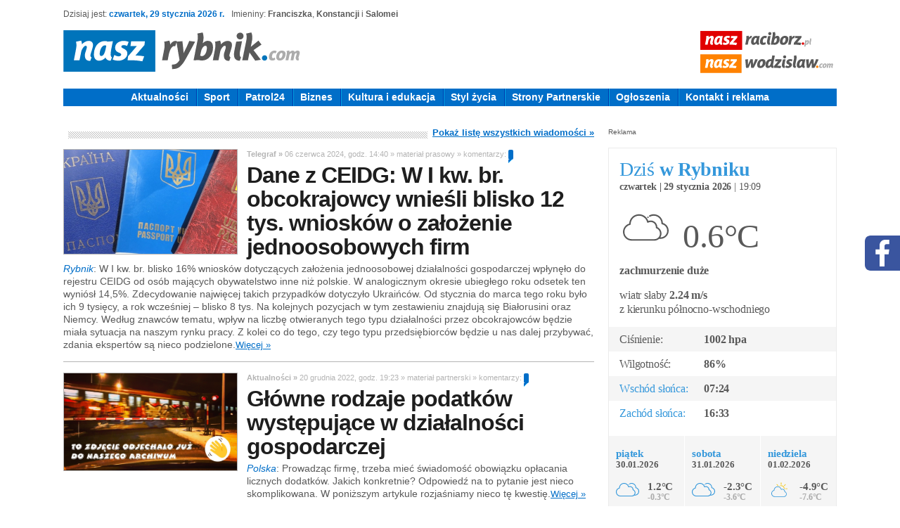

--- FILE ---
content_type: text/html; charset=UTF-8
request_url: https://www.naszrybnik.com/site/tag/dzialalnosc-gospodarcza
body_size: 32392
content:
<!DOCTYPE html><html lang="pl">	<head>	<script async src="https://pagead2.googlesyndication.com/pagead/js/adsbygoogle.js?client=ca-pub-1137032324616735" crossorigin="anonymous"></script>	<!-- Google tag (gtag.js) -->	<script async src="https://www.googletagmanager.com/gtag/js?id=G-9YR8GXS1V6"></script>	<script>	  window.dataLayer = window.dataLayer || [];	  function gtag(){dataLayer.push(arguments);}	  gtag('js', new Date());	  gtag('config', 'G-9YR8GXS1V6');	</script>	<script async src="//cmp.optad360.io/items/1e0fc213-0f70-408e-a957-5e3b40e70422.min.js"></script>	<script async src="//get.optad360.io/sf/79aca2c7-2ed2-11e9-9ba0-06dc070e0e6e/plugin.min.js"></script>	<base href="https://www.naszrybnik.com/">	<meta charset="UTF-8">	<meta name="google-site-verification" content="bKGR3old51YbMHkcueONchbfI5z9K4AzHErrzT6GHqU" />	<meta http-equiv="X-UA-Compatible" content="IE=EmulateIE8" >	<link rel="canonical" href="https://www.naszrybnik.com/site/tag/0">	<link rel="shortcut icon" href="https://www.naszrybnik.com/img/n_ryb.ico" type="image/x-icon" />	<meta name="description" content=" - Portal informacyjny, wiadomości z Rybnika i powiatu rybnickiego - obejmuje zasięgiem Rybnik, Czerwionka-Leszczyny, Gaszowice, Jejkowice, Lyski, Świerklany.">	<meta name="keywords" content="rybnik,informacje,aktualności,polityka,sport,edukacja,powiat,czerwionka-leszczyny,czerwionka,leszczyny,gaszowice,jejkowice,lyski,świerklany,swierklany">	<meta http-equiv="Content-Language" content="pl-PL">	<link rel="alternate" charset="utf-8" type="application/rss+xml" href="https://www.naszrybnik.com/feed.xml">	<title>Tag: dzialalnosc-gospodarcza - Nasz Rybnik - portal informacyjny » wiadomości z Rybniku i powiatu rybnickiego</title>	<style>@import url(https://fonts.googleapis.com/css?family=Open+Sans:400,400italic,600,600italic,700,700italic,800italic,800,300italic,300&subset=latin,latin-ext);body{margin:0px;padding:0px 0px 0px 0px;text-align:center;font-family:Segoe UI,sans-serif;font-size:12px;color:#6c6d72;line-height:16px;}h1,h2{margin:0px;padding:0px;}a{color:#006ec8;}a:hover{text-decoration:underline;}#ad_banner{position:relative;}#kohana-profiler{display:none;}#skyscraper{height:600px;width:120px;left:50%;position:fixed;top:0;margin-left:560px;}#skyscraper2{height:600px;width:120px;position:fixed;right:50%;top:0;margin-right:560px;}#polityka_cookies_overlay{background-color:rgba(33,41,52,0.85);bottom:0;display:flex;left:0;overflow-y:scroll;position:fixed;right:0;top:0;z-index:999999;}#polityka_cookies_overlay #polityka_cookies{width:100%;border-radius:2px;background-color:white;position:relative;box-sizing:content-box;box-shadow:0 1px 3px rgba(33,41,52,0.75);display:flex;flex-direction:column;max-width:770px;min-width:320px !important;overflow:hidden;margin:auto;text-align:left;}#polityka_cookies_overlay #polityka_cookies #polityka_cookies_cont{display:flex;align-self:center;flex-direction:column;margin:auto;max-width:600px;padding:60px 30px;}#polityka_cookies_overlay #polityka_cookies #polityka_cookies_cont h2{color:#222;font-family:Arial,Verdana,sans-serif;margin:0;font-size:34px;font-weight:600;line-height:38px;text-align:center;text-rendering:optimizelegibility;}#polityka_cookies_overlay #polityka_cookies #polityka_cookies_cont p{color:#222;padding:35px 0px;font-size:14px;font-weight:100;line-height:20px;font-family:Arial,Verdana,sans-serif;margin:0px;hyphens:auto;}#polityka_cookies_overlay #polityka_cookies #polityka_cookies_cont .polityka_cookies_buttons{text-align:center;flex:0 1 auto;align-content:center;display:flex;justify-content:center !important;margin:-7px;padding:0;}#polityka_cookies_overlay #polityka_cookies #polityka_cookies_cont .polityka_cookies_buttons a{min-width:200px;border:2px solid #006ec8;color:#006ec8;border-radius:3px;box-sizing:border-box;cursor:pointer;flex:1 0 auto;font-family:Arial,sans-serif;font-size:14px;font-weight:600;height:55px;letter-spacing:2px;line-height:34px;margin:7px;max-width:300px;padding:8px 13px;text-decoration:none;text-transform:uppercase;transition:all 0.2s ease-in-out;white-space:normal;}#polityka_cookies_overlay #polityka_cookies #polityka_cookies_cont .polityka_cookies_buttons a:hover{background-color:#006ec8;color:white;}#polityka_cookies_overlay #polityka_cookies #polityka_cookies_cont .polityka_cookies_buttons #polityka_close{min-width:200px;border:2px solid #006ec8;color:white;border-radius:3px;background-color:#006ec8;box-sizing:border-box;cursor:pointer;flex:1 0 auto;font-family:Arial,sans-serif;font-size:14px;font-weight:600;height:55px;letter-spacing:2px;line-height:34px;margin:7px;max-width:300px;padding:8px 13px;text-decoration:none;text-transform:uppercase;transition:all 0.2s ease-in-out;white-space:normal;}#polityka_cookies_overlay #polityka_cookies #polityka_cookies_cont .polityka_cookies_buttons #polityka_close:hover{color:#006ec8;background-color:white;}.text_info_news{margin:10px 0px 0px 0px;}.captcha_img{width:30px;height:30px;float:left;margin:0px 10px 0px 0px;cursor:pointer;}.captcha_img_tu{background-position:0px -30px !important;}#captcha_img0{background:url(../img/captchas/captcha-ekran.png) no-repeat 0px 0px;}#captcha_img0:hover{background-position:0px -30px;}#captcha_img1{background:url(../img/captchas/captcha-klucz.png) no-repeat 0px 0px;}#captcha_img1:hover{background-position:0px -30px;}#captcha_img2{background:url(../img/captchas/captcha-nozyczki.png) no-repeat 0px 0px;}#captcha_img2:hover{background-position:0px -30px;}#captcha_img3{background:url(../img/captchas/captcha-nuta.png) no-repeat 0px 0px;}#captcha_img3:hover{background-position:0px -30px;}#captcha_img4{background:url(../img/captchas/captcha-samolot.png) no-repeat 0px 0px;}#captcha_img4:hover{background-position:0px -30px;}#captcha_img5{background:url(../img/captchas/captcha-torba.png) no-repeat 0px 0px;}#captcha_img5:hover{background-position:0px -30px;}#captcha_img6{background:url(../img/captchas/captcha-zegar.png) no-repeat 0px 0px;}#captcha_img6:hover{background-position:0px -30px;}#partner_security{margin:10px auto 0px auto;width:1100px;height:20px;}.big_red_button{width:100%;height:50px;text-align:center;font-family:'Open Sans';font-size:18px;line-height:50px;color:white;font-weight:700;text-decoration:none;text-transform:uppercase;background-color:#e10000;display:block;margin:20px 0px;}.right_box.pogoda{border:1px solid #ebebeb;}.title_pg{color:#3598db;font-family:"Segoe UI";font-size:28px;font-weight:400;letter-spacing:-0.01em;line-height:30px;margin:15px 15px 0px 15px;}.title_pg strong{font-weight:700;}.data_pg{font-family:'Segoe UI';font-size:14px;line-height:20px;font-weight:400;color:#595959;letter-spacing:-0.01em;margin:0px 15px 0px 15px;}.icon_pg{background-position:50% 50%;background-repeat:no-repeat;background-size:contain;display:inline-block;height:65px;margin:15px 15px 0;width:75px;}.pg01d{background-image:url(../img/01d.svg);}.pg01n{background-image:url(../img/01n.svg);}.pg02d{background-image:url(../img/02d.svg);}.pg02n{background-image:url(../img/02n.svg);}.pg03d{background-image:url(../img/03d.svg);}.pg03n{background-image:url(../img/03n.svg);}.pg04d{background-image:url(../img/04d.svg);}.pg04n{background-image:url(../img/04n.svg);}.pg09d{background-image:url(../img/09d.svg);}.pg09n{background-image:url(../img/09n.svg);}.pg10d{background-image:url(../img/10d.svg);}.pg10n{background-image:url(../img/10n.svg);}.pg11d{background-image:url(../img/11d.svg);}.pg11n{background-image:url(../img/11n.svg);}.pg13d{background-image:url(../img/13d.svg);}.pg13n{background-image:url(../img/13n.svg);}.pg50d{background-image:url(../img/50d.svg);}.pg50n{background-image:url(../img/50n.svg);}.temp_pg{color:#595959;display:inline-block;font-family:"Segoe UI";font-size:48px;font-weight:400;letter-spacing:-0.01em;line-height:48px;vertical-align:bottom;}.desc_pg{color:#595959;font-family:"Segoe UI";font-size:16px;font-weight:700;letter-spacing:-0.01em;line-height:20px;margin:15px;}.wind_pg{color:#595959;font-family:"Segoe UI";font-size:16px;letter-spacing:-0.01em;line-height:20px;font-weight:400;margin:0px 15px;}.table_pg{margin:15px 0;width:100%;}.table_pg tr:nth-child(2n+1){background-color:#F5F5F5;}.table_pg th{color:#595959;font-family:"Segoe UI";font-size:16px;font-weight:400;letter-spacing:-0.01em;line-height:35px;padding:0 10px 0 15px;width:110px;}.table_pg th.blue_pg{color:#3598db;}.table_pg td{color:#595959;font-family:"Segoe UI";font-size:16px;font-weight:700;letter-spacing:-0.01em;line-height:35px;padding:0 15px 0 0px;}.nexts_pg{width:100%;height:109px;background-color:#F5F5F5;position:relative;}.nexts_pg .next_pg{width:107px;height:109px;position:relative;float:left;}.nexts_pg .next_pg._midl{border-width:0px 1px;border-color:white;border-style:solid;}.nexts_pg .next_pg .next_day{color:#3598db;font-family:"Segoe UI";font-size:15px;font-weight:600;left:10px;letter-spacing:-0.01em;line-height:14px;position:absolute;top:18px;}.nexts_pg .next_pg .next_date{color:#595959;font-family:"Segoe UI";font-size:13px;font-weight:600;left:10px;letter-spacing:-0.01em;line-height:14px;position:absolute;top:34px;}.nexts_pg .next_pg .next_icon{background-position:50% 50%;background-repeat:no-repeat;background-size:contain;height:33px;left:10px;position:absolute;top:60px;width:33px;}.nexts_pg .next_pg .next_temp_max{color:#595959;font-family:"Segoe UI";font-size:15px;font-weight:700;left:55px;letter-spacing:-0.01em;line-height:14px;position:absolute;top:65px;}.nexts_pg .next_pg .next_temp_min{color:#aaaaaa;font-family:"Segoe UI";font-size:12px;font-weight:700;left:55px;letter-spacing:-0.01em;line-height:14px;position:absolute;top:80px;}.seolink{color:#6c6d72;text-decoration:none;}.imgs{position:relative;}.separator_cat{background:url(../img/separator-cat.png) repeat-y 0px 0px;}.separator_subcat{background:url(../img/separator-subcat.png) repeat-y 0px 0px;}.imgs .del_img{position:absolute;right:-11px;top:-11px;}.red{color:#006ec8;font-weight:bold;}.red14{color:#006ec8;font-weight:bold;font-size:14px;}.grey14{color:#6c6d72;font-weight:bold;font-size:14px;}.rednob{color:#006ec8;}.redita{color:#006ec8;font-style:italic;}.tag{font-family:Segoe UI,sans-serif;color:#595959;line-height:100%;text-decoration:none;}.td_kratka{padding:0px 7px;display:inline-block;}.hq_link{color:#00c8ff;}.zgoda_ul{padding-left:30px;margin:8px 0px;}.zgoda_ul li{list-style-type:square;color:#006ec8;}.zgoda_ul li span{color:#6C6D72;}.zgoda_ul li span.red{color:#006ec8;font-weight:bold;}.photo_zrodlo{font-size:9px;}#top{width:1100px;height:120px;position:relative;margin:0px auto;}#dzisiaj{position:absolute;top:13px;left:0px;font-family:Segoe UI,sans-serif;line-height:14px;font-size:12px;color:#595959;}.lupka{display:block;background:url(../img/zoom.png) no-repeat 0px 0px;width:100%;height:100%;position:absolute;top:0px;left:0px;}.dzisiaj{color:#006ec8;font-weight:bold;margin-right:10px;}#login_top{position:absolute;top:7px;right:0px;}.add_advert_right{background-color:#86C8FF;border:0 none;color:white;cursor:pointer;display:block;font-family:Segoe UI,sans-serif;font-size:16px;font-weight:700;height:40px;line-height:40px;margin:10px 0 0;padding:0;text-align:center;text-decoration:none;width:100%;text-transform:uppercase;}.add_advert_right:hover{text-decoration:underline;}.login_top_a{float:right;font-size:12px;line-height:15px;font-weight:bold;color:white;text-decoration:none;padding:5px 10px;background-color:#86C8FF;font-family:Segoe UI,sans-serif;margin-left:10px;border:0px;cursor:pointer;height:15px;}.login_top_a:hover{text-decoration:underline;}input.login_top_a{line-height:25px;padding:0px 10px;height:25px;}.right_rrn{background-color:#F0F0F0;padding:10px;height:210px;}.rrn_cont{margin:0px 0px 0px 0px;}.bottom_rrn{color:#6c6d72;font-size:13px;line-height:16px;font-family:Segoe UI,sans-serif;text-decoration:none;background:url(../img/kropcia.jpg) no-repeat 0px 7px;padding:0px 0px 5px 10px;display:table-cell;}.twe_konto{margin-top:0px;background-color:#F0F0F0;border-top:5px solid #006ec8;}.login_form_a{font-size:12px;line-height:15px;font-weight:bold;color:white;text-decoration:none;padding:5px 10px;background-color:#86C8FF;font-family:Segoe UI,sans-serif;margin-left:10px;border:0px;cursor:pointer;height:15px;}#gallery_container{margin-top:15px;}.current,.pagination_a:hover{font-size:12px;line-height:15px;font-weight:bold;color:white;text-decoration:none;padding:5px 10px;background-color:#86C8FF;font-family:Segoe UI,sans-serif;border:0px;cursor:pointer;height:15px;}.pagination_a{font-size:12px;line-height:15px;font-weight:bold;color:#86C8FF;text-decoration:none;padding:4px 9px;background-color:white;font-family:Segoe UI,sans-serif;border:1px solid #86C8FF;cursor:pointer;height:15px;}.no_pagination_a{font-size:12px;line-height:15px;font-weight:bold;color:white;text-decoration:none;padding:5px 10px;background-color:#B4B4B4;font-family:Segoe UI,sans-serif;border:0px;height:15px;}.hellip{padding:5px 3px;font-size:12px;line-height:15px;height:15px;font-family:Segoe UI,sans-serif;}.fb-comments{margin-top:15px;}.answer_him{float:right;font-size:11px;color:#86c8ff;text-decoration:none;font-family:Segoe UI,sans-serif;border:0px;cursor:pointer;margin:10px 0px 0px 10px;}.poll_choice{line-height:19px;width:22px;text-align:center;height:19px;}#poll_table{width:325px;}#poll_table td{padding:2px 0px;}.poll_back{float:left;height:20px;background-color:#86c8ff;border-radius:2px 8px 8px 2px;position:relative;}.poll_back:after{content:attr(data-attr);position:absolute;top:50%;left:50%;transform:translate(-50%,-50%);color:white;font-weight:700;font-size:10px;}#big_photo{text-align:center;margin:5px 0px;}.wazne{background:url(../img/knefle.png) no-repeat -202px -59px;width:88px;height:88px;position:absolute;top:-5px;right:-7px;}.sponsor{background:url(../img/knefle.png) no-repeat -290px -147px;width:88px;height:88px;position:absolute;top:-5px;right:-7px;}.premium{background:url(../img/knefle.png) no-repeat -202px -147px;width:88px;height:88px;position:absolute;top:-5px;right:-7px;}.recommend_gallery{background:url(../img/knefle.png) no-repeat 0px -115px;width:88px;height:88px;position:absolute;top:-5px;right:-7px;}.recommend_video{background:url(../img/knefle.png) no-repeat -88px -115px;width:88px;height:88px;position:absolute;top:-5px;right:-7px;}.underline{text-decoration:underline;}.zgoda{font-size:11px;line-height:13px;}.login_vip_a{float:right;font-size:12px;line-height:12px;color:#86C8FF;text-decoration:underline;padding:0px;font-family:Segoe UI,sans-serif;}.more{color:#006ec8;font-weight:bold;}#other_portals{position:absolute;/*top:44px;*/top:38px;right:5px;color:#595959;font-family:Segoe UI,sans-serif;font-size:12px;line-height:14px;}/*.cf_logo{background:url(../img/knefle.png) no-repeat 0px -87px;width:158px;height:28px;display:block;}*/.cf_logo{background-image:url(../img/2017_logo_NRyb.svg);background-position:50% 50%;background-repeat:no-repeat;background-size:contain;display:block;height:28px;width:158px;margin-top:5px;}.nw_logo{background-image:url(../img/2017_logo_NW.svg);background-position:50% 50%;background-repeat:no-repeat;background-size:contain;width:189px;height:28px;display:block;/*margin-top:14px;*/margin-top:5px;}.nr_logo{background-image:url(../img/2017_logo_NR.svg);background-position:50% 50%;background-repeat:no-repeat;background-size:contain;display:block;height:28px;width:158px;margin-top:5px;}#socials_logs{position:fixed;right:0;top:50%;transform:translateY(-50%);}#socials_logs a{background-position:50% 50%;background-repeat:no-repeat;cursor:pointer;display:block;height:50px;margin:20px 0;text-decoration:none;width:50px;}#socials_logs a.facebook{background-image:url(../img/fb.svg);}#socials_logs a.instagram{background-image:url(../img/in.svg);}#socials_logs a.youtube{background-image:url(../img/yt.svg);}.logo{background-image:url(../img/2017_logo_NRyb.svg);background-position:50% 50%;background-repeat:no-repeat;background-size:contain;display:block;height:59px;left:0;position:absolute;top:43px;width:337px;}.ad_cat,.ad_cat_tu{color:#595959;font-family:Segoe UI,sans-serif;font-size:14px;line-height:14px;text-decoration:none;}a.ad_cat:hover{text-decoration:underline;}.ad_cat_tu{color:#006ec8;text-decoration:underline;}#getAdCat{color:#595959;font-family:Segoe UI,sans-serif;font-size:12px;line-height:14px;width:110px;}#szukajka{border:1px solid #b4b4b4;height:24px;position:absolute;right:0px;top:7px;width:300px;}.ulotkarnia{margin:15px 0px;}.ulotka_first{width:160px;height:238px;padding:0px 0px 10px 0px;}.ulotka_next{width:160px;height:238px;padding:0px 0px 10px 10px;}.ulotka_back{width:160px;height:238px;background-color:#f0f0f0;position:relative;}.red_archiwum{width:160px;height:38px;background-color:#006ec8;}.red_archiwum_ins{text-align:left;font-size:14px;line-height:16px;color:white;display:inline-block;font-family:Segoe UI,sans-serif;padding:0px 0px 0px 10px;}.blue_ulotka{width:160px;height:38px;background-color:#00c8ff;}.blue_ultoka_ins{text-align:left;font-size:14px;line-height:16px;color:white;display:inline-block;font-family:Segoe UI,sans-serif;padding:0px 0px 0px 10px;}.ulotka_data{width:160px;height:18px;background-color:#b4b4b4;}.ulotka_data div{padding:0px 0px 0px 10px;font-size:12px;line-height:18px;color:white;font-family:Segoe UI,sans-serif;}.banners_r{margin:5px 0px 0px 0px;}.blue_right{color:#00c8ff;font-family:Segoe UI,sans-serif;font-size:12px;line-height:16px;float:right;text-decoration:none;}a.blue_right:hover{text-decoration:underline;}.news_container{margin-top:15px;}.gal_container{margin:15px 0px 10px 0px;}.overfotobig{position:relative;margin:0px auto;}.next_gal{background:transparent url(../images/blank.gif) no-repeat;position:absolute;right:0px;width:50%;height:100%;display:block;z-index:100;}.next_gal:hover{background:url(../images/next_gal.gif) no-repeat 100% 50%;}.prev_gal{background:transparent url(../images/blank.gif) no-repeat;position:absolute;left:0px;width:50%;height:100%;display:block;z-index:100;}.prev_gal:hover{background:url(../images/prev_gal.gif) no-repeat 0% 50%;}.prev_gal_div{position:absolute;left:0px;width:50%;height:100%;top:0px;z-index:100;display:block;}.next_gal_div{position:absolute;right:0px;width:50%;height:100%;top:0px;z-index:100;display:block;}.inp2{border:1px solid #b4b4b4;width:218px;height:24px;font-family:Segoe UI,sans-serif;font-size:13px;line-height:15px;color:#595959;padding:0px 5px;}select.inp2{width:230px;}.inp_zaaw{border:1px solid #b4b4b4;width:120px;height:24px;font-family:Segoe UI,sans-serif;font-size:13px;line-height:15px;color:#595959;padding:0px 5px;}select.inp_zaaw{width:145px;}.inp2_multi{border:1px solid #b4b4b4;width:300px;font-family:Segoe UI,sans-serif;font-size:13px;line-height:15px;color:#595959;padding:0px 5px;}#newsletter{width:300px;height:24px;border:1px solid #b4b4b4;position:relative;}.submit{font-family:Segoe UI,sans-serif;font-size:12px;line-height:22px;color:white;font-weight:bold;border:0px;padding:0px 10px;background-color:#86C8FF;border-bottom:1px solid #006ec8;text-shadow:1px 1px #006ec8;position:absolute;top:1px;left:1px;height:22px;display:block;cursor:pointer;}.submit_text{font-family:Segoe UI,sans-serif;font-size:11px;line-height:20px;color:#6c6d72;font-weight:bold;border:0px;padding:5px 0px 0px 0px;display:block;cursor:pointer;background:none;float:right;margin:0px 23px 0px 0px;}.input_szukaj{border:0px;position:absolute;top:1px;right:1px;height:20px;width:218px;font-family:Segoe UI,sans-serif;font-size:13px;line-height:15px;color:#595959;}.szuk_zaaw{font-family:Segoe UI,sans-serif;font-size:12px;line-height:14px;color:#595959;font-weight:bold;text-decoration:underline;position:absolute;left:533px;bottom:20px;}#menu_top_cont{width:1100px;margin:6px auto 0px auto;height:25px;}#menu_top_cont_heighter{width:1100px;margin:0px auto;height:50px;}#menu_top{width:1100px;height:25px;background-color:#006ec8;border-bottom:0;position:relative;margin:0px auto;}#submenu_top{width:1100px;background-color:#004a87;position:absolute;top:25px;left:0px;height:25px;border-bottom:0;}.menu_top{list-style:none;margin:0px;position:absolute;top:0px;left:0px;padding:0px;height:25px;width:1100px;}.submenu_top{list-style:none;margin:0px;position:absolute;top:0px;left:0px;padding:0px;height:25px;}.menu_top li,.submenu_top li{display:inline;}.menu_top_a_tu,.menu_top_a:hover,.submenu_top_a_tu,.submenu_top_a:hover{padding:2px 11px 3px 11px;color:white;font-family:Segoe UI,sans-serif;font-size:14px;line-height:20px;font-weight:bold;background-color:#004a87;text-decoration:underline;display:inline-block;height:20px;}.menu_top_a,.submenu_top_a{padding:2px 11px 3px 11px;color:white;font-family:Segoe UI,sans-serif;font-size:14px;line-height:20px;font-weight:bold;text-decoration:none;display:inline-block;height:20px;}#bilboard{width:1100px;padding:10px 0px;margin:10px auto 0px auto;text-align:center;position:relative;}#left_col{width:755px;margin:0px 20px 0px 0px;float:left;}#right_col{width:325px;float:right;}#main_site{width:1100px;margin:0px auto;text-align:left;}.cleaner{clear:both;}.search_podkr{background-color:yellow;}.last_films{margin:0px 0px 0px 0px;}.last_films_main{margin:20px 0px 0px 0px;}.news{margin:0px 0px 0px 0px;}.blue_nagl{color:#00c8ff;font-family:Segoe UI,sans-serif;font-size:28px;line-height:32px;letter-spacing:-1px;}.red_nagl{color:#006ec8;font-family:Segoe UI,sans-serif;font-size:28px;line-height:32px;letter-spacing:-1px;}.grey_nagl{color:#595959;font-family:Segoe UI,sans-serif;font-size:28px;line-height:32px;letter-spacing:-1px;text-decoration:none;}.grey_nagl_firm{color:#595959;font-family:Segoe UI,sans-serif;font-size:24px;line-height:26px;letter-spacing:-1px;}.grey_nagl_inart{color:#595959;font-family:Segoe UI,sans-serif;font-size:28px;line-height:32px;letter-spacing:-1px;}.blue_nagl_inart{color:#00c8ff;font-family:Segoe UI,sans-serif;font-size:28px;line-height:32px;letter-spacing:-1px;}.kratka{width:100%;background:url(../img/kratka.jpg) repeat 0px 0px;height:10px;margin-top:6px;}.blue_a{color:#00c8ff;font-family:Segoe UI,sans-serif;font-size:13px;line-height:16px;font-weight:bold;}.red_a{color:#006ec8;font-family:Segoe UI,sans-serif;font-size:13px;line-height:16px;font-weight:bold;}.print{}.socials{margin:10px 0 0;width:100%;}.socials a{color:#6c6d72;transition:all 0.3s;}.socials a:hover{color:#e10000;}#films_list{margin-top:20px;}.film_first{padding:0px 0px 20px 3px;width:162px;}.film_next{padding:0px 0px 20px 8px;width:162px;}.film_a{color:#595959;font-family:Segoe UI,sans-serif;font-size:14px;line-height:16px;font-weight:bold;text-decoration:none;margin-top:10px;display:block;}.film_dodano{color:#b4b4b4;font-family:Segoe UI,sans-serif;font-size:11px;line-height:14px;}.film_date{color:#00c8ff;}.fplay{background:url(../img/play.png) no-repeat 5px 60px;width:162px;height:92px;display:block;position:absolute;top:0px;left:0px;cursor:pointer;}.form{margin:15px 0px;padding:10px 10px 15px 10px;border-bottom:1px solid #b4b4b4;background-color:#f0f0f0;border-top:5px solid #006ec8;}#naszapraca{background-color:#f6f6f6;padding:20px 10px;margin:0px 0px 20px 0px;}#naszapraca .naszapraca_logo{width:200px;height:35px;background:url(../img/nasza_praca-logo-dark.svg) no-repeat 50% 50% / contain;display:block;margin:0px auto;text-decoration:none;cursor:pointer;}#naszapraca .naszapraca_title{color:#48bf84;font-family:'Segoe UI',sans-serif;font-size:22px;font-weight:700;line-height:26px;margin:15px 0;text-align:center;text-transform:uppercase;}#naszapraca > ul{list-style:outside none none;margin:0;padding:0;}#naszapraca li{background-color:white;border:1px solid #48bf84;padding:5px 35px 5px 10px;position:relative;margin:0px 0px 5px 0px;}#naszapraca li .naszapraca_link{font-family:'Segoe UI',sans-serif;font-size:14px;line-height:16px;text-transform:uppercase;font-weight:600;color:#585858;text-decoration:none;}#naszapraca li .naszapraca_arrow{bottom:4px;color:#00c082;display:block;font-size:14px;position:absolute;right:7px;text-decoration:none;}#naszapraca .naszapraca_all{background-color:#48bf84;border:0 none;box-shadow:0 6px #439775;color:white;cursor:pointer;display:block;font-family:"Segoe UI",sans-serif;font-size:14px;font-weight:700;height:36px;letter-spacing:0.025em;line-height:36px;margin:15px auto 0;position:relative;text-align:center;text-decoration:none;text-transform:uppercase;width:210px;}#naszapraca .naszapraca_all:hover{top:2px;box-shadow:0 4px #439775;}#naszapraca .naszapraca_all:active{top:6px;box-shadow:0 0px #439775;}#naszenieruchomosci{background-color:#676766;padding:20px 10px;margin:0px 0px 20px 0px;}#naszenieruchomosci .naszenieruchomosci_logo{width:306x;height:40px;background:url(../img/logo-nieruchomosci-box.png) no-repeat 50% 50% / contain;display:block;margin:0px auto;text-decoration:none;cursor:pointer;}#naszenieruchomosci .naszenieruchomosci_title{color:white;font-family:'Segoe UI',sans-serif;font-size:22px;font-weight:700;line-height:26px;margin:15px 0;text-align:center;text-transform:uppercase;}#naszenieruchomosci > ul{list-style:outside none none;margin:0;padding:0;}#naszenieruchomosci li{background-color:white;padding:5px 10px;position:relative;margin:0px 0px 5px 0px;}#naszenieruchomosci li .naszenieruchomosci_link{color:#676766;font-family:"Segoe UI",sans-serif;font-size:16px;font-weight:700;line-height:18px;text-decoration:none;text-transform:uppercase;}#naszenieruchomosci li .naszenieruchomosci_table{margin-top:5px;width:100%;}#naszenieruchomosci li .naszenieruchomosci_table td{color:#676766;font-family:"Segoe UI",sans-serif;font-size:14px;font-weight:400;line-height:20px;vertical-align:top;}#naszenieruchomosci .naszenieruchomosci_all{background-color:#e31e24;border:0 none;color:white;cursor:pointer;display:inline-block;font-family:"Segoe UI",sans-serif;font-size:16px;font-weight:700;line-height:20px;margin:15px 1% 0;position:relative;text-align:center;text-decoration:none;text-transform:uppercase;width:48%;padding:10px 0px;transition:all 0.2s;}#naszenieruchomosci .naszenieruchomosci_all:hover{background-color:#1e1e1e;}.add_advert_box{display:inline-block;float:left;padding:25px 0px 10px 30px;width:290px;font-size:14px;line-height:18px;}.add_advert_box.active{background-color:white;}.add_advert_box.active .kratka_white{background:url(http://static.naszraciborz.pl/img/kratka.jpg) repeat 0px 0px;}.add_advert_box .red_nagl{cursor:pointer;}.add_advert_table{width:100%;padding:0px 0px 10px 30px;}.add_advert_table td{font-size:14px;line-height:18px;width:290px;vertical-align:top;}.add_advert_table td.padding_adv{padding-right:30px;}.add_advert_table td strong{font-weight:600;}.advert_list{background:url(http://static.naszraciborz.pl/img/kropcia.jpg) no-repeat 0px 9px;color:#6c6d72;font-family:'Segoe UI';font-size:14px;line-height:18px;margin:0;padding:0 0 5px 10px;text-decoration:none;}.advert_cena{color:#006ec8;font-size:18px;font-weight:600;}.adv_pick{font-family:'Segoe UI';font-size:12px;line-height:24px;width:110px;height:24px;font-weight:700;text-align:center;color:white;background-color:#0274ba;display:inline-block;float:right;text-decoration:none;cursor:pointer;border:0px;padding:0px;}input.adv_pick{line-height:unset;}.adv_pick:hover{text-decoration:none;}.adv_pick_red{font-family:'Segoe UI';font-size:12px;width:140px;height:24px;font-weight:700;text-align:center;color:white;background-color:#86C8FF;display:inline-block;float:right;text-decoration:none;cursor:pointer;border:0px;padding:0px;}.adv_pick_red:hover{text-decoration:none;}.advert_form{padding:25px 20px 20px 20px;display:none;background-color:white;}.advert_form .advert_form_table{width:100%;}.advert_form .advert_form_table td{font-size:12px;line-height:20px;padding:5px;width:50%;color:#595959;}.advert_form .advert_form_table td a{color:#595959;text-decoration:none;}.advert_form .advert_form_table td label{display:block;margin:0 0 5px;cursor:pointer;}.advert_form .advert_form_table td .radio_adv{display:inline-block;width:25px;margin:7px 0px 0px 0px;vertical-align:top;}.advert_form .advert_form_table td .label_adv{display:inline-block;width:calc(100% - 25px);vertical-align:top;}.inp_adv{border:1px solid #b4b4b4;color:#595959;font-family:Segoe UI,sans-serif;font-size:13px;height:24px;line-height:15px;padding:0 5px;width:calc(100% - 2px);margin:0px;}input.inp_adv{width:calc(100% - 12px);}textarea.inp_adv{width:calc(100% - 12px);height:104px;padding:5px;}.adv_red_14{color:#006ec8;font-size:14px;font-weight:600;}.adv_red_18{color:#006ec8;font-size:18px;font-weight:600;}.dotpay_submit{width:160px;height:83px;background:url(http://static.naszraciborz.pl/img/dotpay_submit.gif) no-repeat 50% 50%;margin:20px auto;display:block;cursor:pointer;border:0px;}#payu-payment-form > button{background:url(http://static.naszraciborz.pl/img/payu_button.png) no-repeat 50% 50%;border:0 none;display:block;height:50px;margin:40px auto;padding:0;width:290px;cursor:pointer;}.przelewy24_submit{border:0px;background-image:url(http://static.naszraciborz.pl/img/logo-przelewy24.svg);background-position:50% 50%;background-repeat:no-repeat;background-size:contain;width:200px;height:70px;background-color:transparent;display:table;margin:20px auto;cursor:pointer;}#bottom{margin:15px 0px;padding:10px 5px 15px 5px;border-bottom:1px solid #b4b4b4;background-color:#f0f0f0;border-top:5px solid #006ec8;width:1090px;text-align:center;font-family:Segoe UI,sans-serif;font-size:11px;line-height:14px;text-decoration:none;color:#6c6d72;}.menu_bottom_a,.menu_bottom_a_tu{font-family:Segoe UI,sans-serif;font-size:11px;line-height:14px;text-decoration:none;color:#6c6d72;margin:0px 3px;}.menu_bottom_a:hover{text-decoration:underline;}.menu_bottom_a_tu{text-decoration:underline;font-weight:bold;}#wykonanie{text-align:center;margin:15px auto 0px auto;font-family:Segoe UI,sans-serif;font-size:11px;line-height:14px;color:#6c6d72;}.date_event{text-align:center;float:left;width:120px;}.date_nagl{background-color:#006ec8;text-align:center;color:white;}.date_day{border-left:1px solid #B4B4B4;border-right:1px solid #B4B4B4;color:#6c6d72;text-align:center;padding:0px 0px;font-size:44px;line-height:55px;}.date_weekday{border:1px solid #B4B4B4;border-top:0px;color:#6c6d72;text-align:center;}.date_box{width:70px;margin:0px auto 0px auto;}.event_cont{color:#00c8ff;font-family:Segoe UI,sans-serif;font-size:11px;line-height:14px;margin-left:10px;}.single_events{margin:15px 0px;padding:0px 0px 15px 0px;border-bottom:1px solid #b4b4b4;}.single_event{margin:15px 0px 0px 0px;padding:15px 0px 0px 0px;border-top:1px dotted #b4b4b4;width:555px;}.single_event_first{margin:0px 0px 0px 0px;padding:0px 0px 0px 0px;width:555px;}.single_news{margin:15px 0px;padding:0px 0px 15px 0px;border-bottom:1px solid #b4b4b4;}.single_ad_prem{background-color:#fffddc;padding:10px;}.over_single_ad_prem{margin:7px 0px;padding:0px 0px 5px 0px;border-bottom:1px solid #b4b4b4;}.comment_container{margin:10px 0px;padding:0px 0px 10px 0px;border-bottom:1px dotted #b4b4b4;}.comment_subcontainer{margin:10px 0px;padding:0px 0px 10px 35px;border-bottom:1px dotted #b4b4b4;}.mod_link{float:right;}.comment_text{font-size:13px;line-height:16px;margin-top:5px;overflow:hidden;}.news_box{margin:10px 0px 20px 0px;padding:0px 0px 20px 0px;border-bottom:1px solid #b4b4b4;position:relative;}.adv_photo{float:left;margin:0px 15px 10px 0px;position:relative;}.news_photo{float:left;margin:0px 15px 10px 0px;position:relative;width:246px;}.news_photo a{display:block;}.news_photo img{display:block;}.news_photo_gal{margin:0px 15px 2px 0px;position:relative;}.news_photo_gal_prem{margin:0px;position:relative;}.news_photo_wide{margin:10px 0px;position:relative;}.news_photo_wide a{display:block;width:100%;}.news_photo_wide a img{display:block;width:100%;height:auto;}picture.foto{display:block;width:100%;height:auto;}picture.foto img{display:block;width:100%;height:auto;}.photo_bottom{float:left;margin:0px 5px 10px 0px;width:123px;}.photo_noworodki{float:left;margin:0px 10px 0px 0px;position:relative;}.relative{position:relative;}.noworodki_text{font-size:13px;font-style:italic;}.noworodki_text p{margin:5px 0px;padding:0px;}.noworodek_title{color:#595959;font-family:Segoe UI,sans-serif;font-size:18px;line-height:20px;font-weight:bold;text-decoration:none;margin:0px 0px 10px 0px;display:block;padding:2px 0px 0px 0px;}.noworodek_first{margin:0px 10px 10px 0px;padding:0px 10px 0px 0px;background-color:#f0f0f0;}.noworodek_next{margin:0px 0px 10px 0px;background-color:#f0f0f0;padding:0px 10px 0px 0px;}.news_info{color:#B4B4B4;font-family:Segoe UI,sans-serif;font-size:11px;line-height:14px;}.news_info a{color:#B4B4B4;font-family:Segoe UI,sans-serif;font-size:11px;line-height:14px;font-weight:bold;text-decoration:none;}.news_info a:hover{text-decoration:underline;}.firm_link{font-size:24px;line-height:32px;font-weight:bold;color:#1E1E1E;margin-bottom:5px;}.result_link{font-size:24px;line-height:32px;font-weight:bold;color:#006ec8;margin-bottom:5px;}.advert_title_red,.advert_title_red a{font-size:18px;line-height:24px;font-weight:bold;color:#006ec8;text-decoration:none !important;margin:5px 0px 0px 0px;}.advert_title_blue,.advert_title_blue a{font-size:18px;line-height:24px;font-weight:bold;color:#00c8ff;text-decoration:none !important;margin:5px 0px 0px 0px;}.advert_title_grey,.advert_title_grey a{font-size:18px;line-height:24px;font-weight:bold;color:#595959;text-decoration:none !important;margin:5px 0px 0px 0px;}.advert_dane{margin-top:5px;}.red_comm{padding:0px 3px 0px 4px;border-radius:2px;border:0px solid #006ec8;background-color:#006ec8;color:white;font-family:Segoe UI,sans-serif;font-size:10px;line-height:14px;font-weight:bold;position:relative;display:inline-block;}.red_dinks{background:url(../img/dinks-red.png) no-repeat top center;width:5px;height:5px;position:absolute;bottom:-5px;right:2px;}.white_comm{padding:0px 3px 0px 4px;border-radius:2px;border:1px solid #b4b4b4;background-color:white;color:#b4b4b4;font-family:Segoe UI,sans-serif;font-size:10px;line-height:13px;font-weight:bold;position:relative;}.white_dinks{background:url(../img/dinks-white.png) no-repeat top center;width:5px;height:5px;position:absolute;bottom:-5px;right:1px;}.pink_comm{padding:0px 3px 0px 4px;border-radius:2px;border:0px solid #86c8ff;background-color:#86c8ff;color:white;font-family:Segoe UI,sans-serif;font-size:10px;line-height:13px;font-weight:bold;position:relative;}.pink_dinks{background:url(../img/dinks-pink.png) no-repeat top center;width:5px;height:5px;position:absolute;bottom:-5px;right:1px;}.news_title,.news_title_res{color:#1e1e1e;font-family:Segoe UI,sans-serif;font-size:32px;line-height:34px;font-weight:bold;text-decoration:none;letter-spacing:-1px;margin:5px 0px;display:block;}.news_title_rec,.news_title_rec_res{color:#E10000;font-family:Segoe UI,sans-serif;font-size:32px;line-height:34px;font-weight:bold;text-decoration:none;letter-spacing:-1px;margin:5px 0px;display:block;}.news_title_res,.news_title_rec_res{font-size:24px;line-height:28px;}.vip_error{color:#E10000;font-family:Segoe UI,sans-serif;font-size:14px;line-height:16px;margin:10px 0px;text-align:center;font-weight:bold;padding:5px 10px;background-color:#FFFDDC;}.pagination{float:right;}.news_text,.news_lead,.news_lead_art{color:#595959;font-family:Segoe UI,sans-serif;font-size:14px;line-height:18px;margin-top:5px;}.news_text p,.news_lead p,.news_lead_art p{hyphens:auto;-moz-hyphens:auto;-webkit-hyphens:auto;-ms-hyphens:auto;}.news_text img, .news_lead img, .news_lead_art img{max-width:100%;height:auto;}.yt_player{width:100%;height:0;padding-bottom:56.25%;position:relative;}.yt_player iframe, .yt_player embed, .yt_player object{position:absolute;top:0;left:0;width:100%;height:100%;}.adblock{display:block !important;}.adblock_img{display:block;max-width:100%;height:auto;margin:0px auto;}.advert_text,.advert_lead,.advert_lead_art{color:#595959;font-family:Segoe UI,sans-serif;font-size:14px;line-height:18px;margin-top:5px;}.advert_text p,.advert_lead p,.advert_lead_art p{hyphens:auto;-moz-hyphens:auto;-webkit-hyphens:auto;-ms-hyphens:auto;}.bazarek{position:relative;width:755px;padding:0;margin:15px 0px;display:block;overflow:hidden;height:480px;background-color:#676766;}.bazarek .bazarek_slide{width:755px;padding:15px;}.bazarek .bazarek_slide .bazarek_title{color:white;font-family:Segoe UI,sans-serif;font-size:32px;line-height:34px;font-weight:700;text-decoration:none;letter-spacing:-1px;margin:5px 0px;display:block;text-align:center;}.bazarek .bazarek_slide .bazarek_photo{margin:10px 0px;text-align:center;width:100%;height:300px;background-position:50% 50%;background-repeat:no-repeat;background-size:contain;display:block;}.bazarek .bazarek_slide .bazarek_lead{color:white;font-family:Segoe UI, sans-serif;font-size:14px;line-height:18px;-moz-hyphens:auto;-webkit-hyphens:auto;-ms-hyphens:auto;-o-hyphens:auto;hyphens:auto;}.bazarek .bazarek_slide .bazarek_lead a{color:white;text-decoration:underline;font-weight:700;}.watch_gallery{display:block;width:100%;height:300px;margin:15px 0px;background-size:cover;background-position:50% 50%;background-repeat:no-repeat;position:relative;}.watch_gallery span{position:absolute;left:50%;display:inline-block;top:50%;transform:translate(-50%,-50%);color:white;background-color:#006EC8;padding:10px 30px;font-size:20px;font-weight:700;line-height:30px;text-transform:uppercase;}.inline p{display:inline;}.news_lead{display:table;}.news_lead_art{font-style:italic;display:table;}.news_lead_art p,.news_lead p{margin:0px 0px 10px 0px;}.advert_lead{display:table;}.advert_lead_art{font-style:italic;display:table;}.advert_lead_art p,.advert_lead p{margin:0px 0px 10px 0px;}.news_wiecej{color:#006ec8;font-family:Segoe UI,sans-serif;font-size:13px;line-height:16px;font-weight:normal;text-decoration:underline;}.news_box_reklama{margin:0px;float:left;font-family:Segoe UI,sans-serif;color:#595959;font-size:10px;line-height:14px;position:relative;}.news_box_reklama_right{margin:15px 0px 10px 10px;float:right;font-family:Segoe UI,sans-serif;color:#595959;font-size:10px;line-height:14px;}.news_box_box{margin-top:5px;}.news_box_google{margin:0px;float:right;font-family:Segoe UI,sans-serif;color:#595959;font-size:10px;line-height:14px;}#partners_list{margin-top:20px;}.partner_first{margin:10px 0px 0px 0px;width:160px;float:left;}.partner_next{margin:10px 0px 0px 10px;width:160px;float:left;}.bottom_news_first{width:330px;margin:20px 10px 0px 5px;float:left;border-bottom:1px solid #b4b4b4;}.bottom_news{width:330px;margin:20px 0px 0px 0px;float:left;border-bottom:1px solid #b4b4b4;}.bottom_list{margin:20px 0px 0px 0px;}.bottom_a_first{color:#595959;font-size:20px;line-height:22px;font-family:Segoe UI,sans-serif;font-weight:normal;text-decoration:none;padding:0px 0px 5px 5px;display:table-cell;}.left_chars{margin-bottom:5px;}.mapa{margin:5px 0px;}.bottom_a{color:#595959;font-size:13px;line-height:16px;font-family:Segoe UI,sans-serif;text-decoration:none;background:url(../img/kropcia.jpg) no-repeat 0px 7px;padding:0px 0px 5px 10px;display:table-cell;}.red_bottom_a{color:#006ec8;font-weight:bold;font-size:13px;line-height:16px;font-family:Segoe UI,sans-serif;text-decoration:none;background:url(../img/kropcia.jpg) no-repeat 0px 7px;padding:0px 0px 5px 10px;display:table-cell;}.najciekawsze_title{color:#595959;font-family:Segoe UI,sans-serif;font-size:14px;line-height:16px;font-weight:bold;text-decoration:none;margin-top:10px;display:block;}.najciekawsze{color:#b4b4b4;font-family:Segoe UI,sans-serif;font-size:11px;line-height:14px;}.ankieta_title{color:#595959;font-family:Segoe UI,sans-serif;font-size:18px;line-height:20px;font-weight:bold;text-decoration:none;margin-bottom:10px;display:block;}.najciekawsze_dodano{color:#00c8ff;}.wiecej_bottom_list{text-align:right;margin:10px 0px;color:#006ec8;font-family:Segoe UI,sans-serif;font-size:11px;line-height:16px;font-weight:bold;}.wiecej_bottom_list a{color:#006ec8;font-family:Segoe UI,sans-serif;font-size:13px;line-height:16px;font-weight:bold;text-decoration:underline;}#tv{background-color:#1e1e1e;width:325px;height:300px;position:relative;}.link_tv{color:#00c8ff;font-size:18px;line-height:14px;font-family:Segoe UI,sans-serif;font-weight:bold;text-decoration:none;position:relative;top:9px;left:9px;}.telewizorek_tv{position:absolute;left:0px;bottom:4px;}.right_box{margin-bottom:15px;}.right_box.adsense{text-align:center;}.adsense_title{text-align:left;font-family:Segoe UI,sans-serif;color:#595959;font-size:10px;line-height:14px;}.foto,.foto_firm{border:1px solid #B4B4B4;display:block;}.ulotka{border:1px solid #b4b4b4;}.avatar{float:left;margin:0px 10px 0px 0px;border:1px solid #B4B4B4;}.comments{padding:0px 0px 15px 0px;border-bottom:1px solid #b4b4b4;}.right_comms_list{margin:15px 0px 0px 0px;}.main_film_cont{position:relative;text-align:center;}.movie{margin-top:10px;}#movieContainer{width:755px;height:417px;padding:0;margin:0px auto;}#movieContainerTv{padding:0;margin:0px auto;}.sound_container{width:755px;height:25px;padding:0;margin:0px auto;}.movie_container{margin:10px 0;padding:10px 0px;}.movie_title{color:#1e1e1e;font-family:Segoe UI,sans-serif;font-size:24px;line-height:28px;font-weight:bold;text-decoration:none;letter-spacing:-1px;margin:0px 0px 10px 0px;display:block;}.movie_opis{font-family:Segoe UI,sans-serif;font-size:12px;line-height:14px;margin:5px auto 0px auto;font-style:italic;}.gallery_opis{font-family:Segoe UI,sans-serif;font-size:12px;line-height:14px;margin:5px auto 10px auto;font-style:italic;}.title_movie_ajax{text-align:left; color:white; font-size:14px;font-weight:bold;}.opis_movie_ajax{text-align:left; color:white;}.opis_blue{font-family:Segoe UI,sans-serif;font-size:12px;line-height:14px;font-weight:bold;font-style:normal;color:#00c8ff;}.f_container{float:left;width:50%;}.list_adv_s{list-style:none;padding:0px 0px 0px 20px;}.list_adv_s li a{text-decoration:none;}.list_adv_s li a:hover{text-decoration:underline;}.close_img{position:absolute;top:5px;right:10px;cursor:pointer;}.msg_content{padding:10px;}.msg_content ul{margin:0;padding:0;list-style:none;}.messages,.block div.messages{width:99%;margin:5px 0;border:0px solid; height:auto; background-repeat:no-repeat;background-position:10px center;position:relative;font-weight:bold;}#error_msg{ border-color:#e9c59b; background-color:#f6f5f3; color:#e3302c;}#ok_msg{ border-color:#bfde84; background-color:#f6f5f3;color:#007dc5;}#info_msg{ border-color:#bbdbe0; background-color:#f6f5f3;color:#0888c3}#warning_msg{ border-color:#e5e181; background-color:#f6f5f3;color:#666}#must_login{border:0px solid #e9c59b; background-color:#f6f5f3;color:#9a9172;font-size:22px;text-align:center;padding:20px 10px;margin:30px 0 0 0;line-height:normal}.add_comm{margin:0px 0px 20px 0px;}textarea.inp2.charcount{height:150px;width:450px}#overlay{position:fixed;top:0;left:0;z-index:1010;width:100%;height:500px;background-color:#000;display:none;}#movie_lb{position:fixed;background-color:white;width:50px;top:0;left:0;display:none;z-index:1011;padding:15px;border-radius:10px;background-color:#595959;}#close_lb{background:url(../img/close.png) no-repeat top center;width:36px;height:36px;cursor:pointer;position:absolute;top:-16px;right:-16px;z-index:1011;}/***************Pogoda******************/#tp_widget_130753617008793 *{ margin:0 !important; padding:0 !important; border:none !important; background:none !important; font-family:Georgia, Segoe UI,sans-serif, Segoe UI,sans-serif, sans-serif !important; outline:none !important; }#tp_widget_130753617008793 sup{ font-size:24px !important; vertical-align:text-top !important; }#tp_widget_130753617008793{margin-left:-10px; width:280px !important; padding:5px 10px !important;border:1px solid #b2b2b2 !important; background:#fff !important; font-size:12px !important; }#tp_widget_130753617008793 a{ color:#9a9172 !important; text-decoration:none !important; font-weight:normal}#tp_widget_130753617008793 a span{ font-size:18px;font-weight:normal; }#tp_widget_130753617008793 .wdgt_130753617008793 .city_130753617008793{ margin-bottom:5px !important; color:#224466 !important; font:bold 26px Georgia,Segoe UI,sans-serif, Segoe UI,sans-serif, sans-serif !important; }#tp_widget_130753617008793 .wdgt_130753617008793 .city_130753617008793{color:#891c52 !important}#tp_widget_130753617008793 .date_130753617008793{ margin-bottom:5px !important; padding:3px 5px !important; background:#9a9172 !important; color:#e1ded4 !important; border-radius:5px !important; -moz-border-radius:5px !important; -webkit-border-radius:5px !important;  }#tp_widget_130753617008793 .error{ margin-bottom:5px !important; padding:3px 5px !important; background:#c53100 !important; color:#fff !important; border-radius:5px !important; -moz-border-radius:5px !important; -webkit-border-radius:5px !important; text-transform:uppercase !important; }#tp_widget_130753617008793 #t_icon_130753617008793{ margin-right:15px !important; float:left !important; }#tp_widget_130753617008793 .t-day_130753617008793{ margin-right:15px !important; font-size:32px !important; color:#891c52 !important; letter-spacing:-2px !important; }#tp_widget_130753617008793 .t-night_130753617008793{ color:#666 !important; font-size:32px !important; letter-spacing:-2px !important; }#tp_widget_130753617008793 #t_night_130753617008793, #tp_widget_130753617008793 #t_night_130753617008793{ font-size:32px !important; }#tp_widget_130753617008793 #t_description_130753617008793{ display:block !important; color:#888 !important; font-style:normal !important; font-size:11px;line-height:1em}#tp_widget_130753617008793 #t_message_130753617008793{ display:none; margin:0 0 20px 0 !important; padding:0 3px !important; color:#8d2100 !important; }#tp_widget_130753617008793 .logo_130753617008793{ float:left !important; clear:left !important; }#tp_widget_130753617008793 .logo_130753617008793 a{ display:block !important; clear:both !important; width:92px !important; height:16px !important; margin-bottom:5px !important; background:url(http://www.twojapogoda.pl/img/tp-logo-male.png) no-repeat !important; font-size:0 !important; line-height:0 !important; text-indent:-9999px !important; }#tp_widget_130753617008793 .link_16_130753617008793{ float:right !important; }#tp_widget_130753617008793 .wdgt_130753617008793, #tp_widget_130753617008793 .weather{ overflow:hidden !important; }#tp_widget_130753617008793 span.ticker_130753617008793{ display:inline-block !important; width:11px !important; height:11px !important; margin-top:2px !important; margin-right:4px !important; background:url(http://www.twojapogoda.pl/img/gfx-actionLink.png) no-repeat !important; }#tp_widget_130753617008793 #t_celsius_130753617008793{ display:none; }/***********Dialog******************/.ui-widget-header{background-color:#9a9172;border-bottom-color:#9a9172;border-left-color:#9a9172;border-right-color:#9a9172;border-top-color:#9a9172;background-image:none}.ui-dialog-buttonset button.ui-widget{border-color:#9a9172;background:#9a9172;color:#e1ded4 }/***********Recommende******************//*.r_photos{z-index:50;position:absolute;top:0;left:0}.r_photos.active_f{z-index:90}.r_photos.last_active_f{z-index:70}.preload{height:100%;width:100%;position:absolute;	top:0;	left:0;	z-index:100000;	text-align:center;	background:#FFF}.preload div{height:100%;width:100%;	background:transparent url(../images/load-indicator.gif) no-repeat scroll 50% 50%;}ul.sliders-wrap-inner{overflow:hidden;background:transparent url(../images/load-indicator.gif) no-repeat scroll 50% 50%;padding:0px;margin:0;position:absolute;overflow:hidden;}ul.sliders-wrap-inner li{overflow:hidden;padding:0px;margin:0px;float:left;position:relative;width:100%;height:100%;}ul.sliders-wrap-inner li img{padding:0px;}.lof-opacity{width:100%;height:100%; }.lof-opacity  li{position:absolute!important;top:0;left:0;float:inherit!important;}.navigator-wrap-inner .active{background:url(../img/knefle.png) no-repeat -190px -71px;width:12px;height:12px;display:block;}*/.r_photos{z-index:50;position:absolute;top:0;left:0}.r_photos.active_f{z-index:90}.r_photos.last_active_f{z-index:70}.preload{height:100%;width:100%;position:absolute;	top:0;	left:0;	z-index:100000;	text-align:center;}.preload div{height:100%;width:100%;background:transparent url(../images/load-indicator.gif) no-repeat scroll 50% 50%;}ul.sliders-wrap-inner{overflow:hidden;background:transparent url(../images/load-indicator.gif) no-repeat scroll 50% 50%;padding:0px;margin:0;position:absolute;overflow:hidden;}ul.sliders-wrap-inner li{overflow:hidden;padding:0px;margin:0px;float:left;position:relative;width:1100px;height:100%;}ul.sliders-wrap-inner li.wazne_recom{background-color:#ffc800;}ul.sliders-wrap-inner li img{padding:0px;}.lof-opacity{width:100%;height:100%; }.lof-opacity  li{position:absolute!important;top:0;left:0;float:inherit!important;}.navigator-wrap-inner .active{background:url(../img/knefle.png) no-repeat -190px -71px;width:12px;height:12px;display:block;}#recommended_wide{width:1100px;height:338px;border-top:8px solid #006ec8;border-bottom:4px solid #d2d2d2;background-color:#1e1e1e;position:relative;overflow:hidden;}.recommended_name_cont{position:absolute;top:0px;right:15px;width:365px;text-align:center;}.recommended_name{font-family:'Segoe UI';font-size:18px;font-weight:700;color:white;line-height:27px;display:inline-block;letter-spacing:9px;text-transform:uppercase;text-align:center;background-color:#006ec8;padding:0px 5px 0px 10px;margin:0px auto;}.recomm_photo{overflow:hidden;position:absolute;width:700px;height:338px;top:0px;}.recomm_opis{position:absolute;width:365px;top:32px;right:15px;height:280px;}.recomm_title{color:#ffc800;font-family:Segoe UI,sans-serif;font-size:40px;line-height:38px;font-weight:bold;text-decoration:none;letter-spacing:-1px;}.recomm_text{margin-top:13px;font-family:Segoe UI,sans-serif;font-size:14px;line-height:18px;color:white;}.wazne_recom .recomm_title{color:black;}.wazne_recom .recomm_text{color:#595959;}#recomm_nawig_cont{position:absolute;bottom:10px;right:15px;height:13px;width:365px;text-align:center;}#recomm_nawig{height:13px;z-index:10;margin:0px auto;position:relative;}.recomm_circle{background:url(../img/knefle.png) no-repeat -190px -59px;width:12px;height:12px;display:block;cursor:pointer;}.recomm_next{color:#b4b4b4;font-size:11px;line-height:13px;font-family:Segoe UI,sans-serif;text-decoration:underline;cursor:pointer;}/*.recomm_photo{overflow:hidden;position:absolute;width:430px;height:300px;top:0px;}#recommended{width:755px;height:300px;background-color:#1e1e1e;position:relative;overflow:hidden;margin:0px;}.recomm_opis{position:absolute;width:230px;top:10px;right:10px;border-top:5px solid #e10000;padding-top:7px;}.recomm_title{color:#ffc800;font-family:Segoe UI,sans-serif;font-size:32px;line-height:34px;font-weight:bold;text-decoration:none;letter-spacing:-1px;}.recomm_text{margin-top:13px;font-family:Segoe UI,sans-serif;font-size:14px;line-height:18px;color:white;}.recomm_a{font-family:Segoe UI,sans-serif;font-size:13px;line-height:16px;color:#e10000;text-decoration:none;font-weight:bold;}.recomm_likeit{position:absolute;bottom:31px;right:9px;}#recomm_nawig{position:absolute;bottom:10px;left:440px;height:13px;z-index:10;}.recomm_circle{background:url(../img/knefle.png) no-repeat -190px -59px;width:12px;height:12px;display:block;cursor:pointer;}.recomm_next{color:#b4b4b4;font-size:11px;line-height:13px;font-family:Segoe UI,sans-serif;text-decoration:underline;cursor:pointer;}#next_s{background:url(../img/knefle.png) no-repeat -302px -87px;width:12px;height:14px;border:0px;text-decoration:none;cursor:pointer;}#next_s:hover{background-position:-302px -101px;}#prev_s{background:url(../img/knefle.png) no-repeat -290px -87px;width:12px;height:14px;border:0px;text-decoration:none;cursor:pointer;}#prev_s:hover{background-position:-290px -101px;}*//*	calendar	*/.calendar{width:100%; border:0px;font-family:Segoe UI,sans-serif;font-size:14px}.calendar .days{width:14%; height:30px; text-align:center;padding:0px;color:#898989;border:0px;background-color:#f0f0f0;}.kropki{position:absolute;top:4px;left:4px;height:5px;overflow:hidden;}.kropki div{float:left;display:block;width:4px;height:4px;background-color:#006ec8;margin:0px 2px 1px 0px;}.calendar_a{display:block;text-decoration:none;position:relative;color:#595959;line-height:30px;height:30px;}.calendar_cont{width:100%;height:30px;position:relative;}.prev.red,.next.red{text-align:center}.title_c{color:##595959;text-align:center;font-size:18px;line-height:30px;font-weight:bold;}.day_list{color:white;font-weight:bold;text-align:center;height:20px;}.day_list.nagl_week{background-color:#B4B4B4;}.day_list.nagl_saturday{background-color:#595959;}.day_list.nagl_sunday{background-color:#006ec8;}.output{ position:absolute; left:0; top:0; display:none; border:1px solid #acacac; text-align:left;padding:5px;width:175px;background:#f6f5f3;z-index:1}.output ul{margin:0px;padding:0px 0px 0px 15px;list-style-position:outside;list-style-type:square;font-size:10px;line-height:16px;}.output li{color:#006ec8;}.output li .normal{color:#595959;text-decoration:none;font-size:12px;}.days.today,.days.sunday.today,.days.saturday.today{ border:0px solid #acacac; height:30px;background-color:#00C8FF;color:#fff}.days.today .calendar_a,.days.sunday.today .calendar_a,.days.saturday.today .calendar_a{display:block;text-decoration:none;position:relative;color:white;line-height:30px;height:30px;font-weight:bold;}.event{ border:0px solid #c72a31;  height:30px;color:#891c52}td.days.sunday .calendar_a,td.days.saturday .calendar_a{color:white;}td.days.sunday{ height:13px;color:white;background-color:#86c8ff;}td.days.sunday.event{height:30px;}td.days.saturday{color:white; height:13px;background-color:#B4B4B4;}td.days.saturday.event{height:30px;}td.days.prev-next,td.days.saturday.prev-next,td.days.sunday.prev-next{color:#e1e1e1;background-color:#FAFAFA;}td span.day{position:relative}td span.day_cnt{position:relative}.cal_arr_left,.cal_arr_right{display:block;text-align:center;font-size:20px;line-height:20px;font-weight:bold;text-decoration:none;color:#006ec8;cursor:pointer;}/*	datepicker	*/table.jCalendar{border:0px;border-collapse:separate;border-spacing:4px;}table.jCalendar td{background:url(../img/adm/kalendarzyk-cut.png) no-repeat -50px -220px;color:#0089CB;padding:0px;text-align:center;width:30px;height:20px;padding-top:1px;}table.jCalendar td.other-month,table.jCalendar td.other-month.dp-hover{color:#5a7181;background:url(../img/adm/kalendarzyk-cut.png) no-repeat -140px -220px;}table.jCalendar td.weekend{color:red;}table.jCalendar td.today{color:#666666;background:url(../img/adm/kalendarzyk-cut.png) no-repeat -80px -220px;}table.jCalendar td.selected,table.jCalendar td.selected.dp-hover{background:url(../img/adm/kalendarzyk-cut.png) no-repeat -110px -220px;color:white;padding:0px;text-align:center;width:30px;height:20px;padding-top:3px;}table.jCalendar td.dp-hover,table.jCalendar tr.activeWeekHover td{background:url(../img/adm/kalendarzyk-cut.png) no-repeat -80px -220px;}table.jCalendar tr.selectedWeek td{background:#f66;color:#fff;}table.jCalendar td.disabled, table.jCalendar td.disabled.dp-hover{background:#bbb;color:#888;}table.jCalendar td.unselectable,table.jCalendar td.unselectable:hover,table.jCalendar td.unselectable.dp-hover{background:#bbb;color:#888;}/* For the popup *//* NOTE - you will probably want to style a.dp-choose-date - see how I did it in demo.css */div.dp-popup{position:relative;background:url(../img/adm/kalendarzyk-cut.png) no-repeat top left;font-size:11px;font-family:Tahoma;color:white;width:248px;height:188px;padding:15px;}div#dp-popup{position:absolute;z-index:199;}div.dp-popup h2{font-size:12px;text-align:center;margin:2px 0;padding:0;}a#dp-close{font-size:11px;padding:4px 0;text-align:center;display:block;}a#dp-close:hover{text-decoration:underline;}div.dp-popup a{color:#000;text-decoration:none;padding:3px 2px 0;}div.dp-popup div.dp-nav-prev{position:absolute;top:15px;left:15px;width:100px;}div.dp-popup div.dp-nav-prev a{float:left;}/* Opera needs the rules to be this specific otherwise it doesn't change the cursor back to pointer after you have disabled and re-enabled a link */div.dp-popup div.dp-nav-prev a, div.dp-popup div.dp-nav-next a{cursor:pointer;}div.dp-popup div.dp-nav-prev a.disabled, div.dp-popup div.dp-nav-next a.disabled{cursor:default;}div.dp-popup div.dp-nav-next{position:absolute;top:15px;right:15px;width:100px;}div.dp-popup div.dp-nav-next a{float:right;}div.dp-popup a.disabled{cursor:default;color:#aaa;}div.dp-popup td{cursor:pointer;}div.dp-popup td.disabled{cursor:default;}.dp-nav-prev-year,.dp-nav-prev-month{background:url(../img/adm/kalendarzyk-cut.png) no-repeat -9px -218px;width:15px;height:15px;}.dp-nav-next-year,.dp-nav-next-month{background:url(../img/adm/kalendarzyk-cut.png) no-repeat -24px -218px;width:15px;height:15px;}.dp-calendar{margin-top:15px;}/* located in demo.css and creates a little calendar icon * instead of a text link for "Choose date" */a.dp-choose-date{float:left;width:32px;height:32px;padding:0;margin:-5px 3px 0;display:block;text-indent:-2000px;overflow:hidden;background:url(../img/adm/kal-icon.png) no-repeat;}a.dp-choose-date.dp-disabled{background-position:0 -20px;cursor:default;}/* makes the input field shorter once the date picker code * has run (to allow space for the calendar icon */input.dp-applied{width:120px;float:left;}#offer_nier2{background-color:#676766;height:450px;position:relative;width:755px;}#offer_nier2 #szlajfka_nieruchomosci{width:415px;height:419px;display:block;position:absolute;top:0px;left:0px;z-index:1;}#offer_nier2 .logo_nieruchomosci_main{display:block;height:49px;position:absolute;right:23px;text-decoration:none;top:21px;width:375px;}#offer_nier2 #offer_cont{background-position:50% 50%;background-repeat:no-repeat;background-size:cover;display:inline-block;height:342px;margin:92px 0 0 15px;position:relative;width:650px;}#offer_nier2 #offer_cont #offer_data2{background-color:rgba(51, 51, 51, 0.7);position:absolute;bottom:0px;left:0px;right:0px;padding:18px;}#offer_nier2 #offer_cont #offer_data2 #offer_title{font-family:'Open Sans';color:white;font-size:22px;line-height:30px;text-decoration:none;font-weight:400;display:block;padding-right:180px;}#offer_nier2 #offer_cont #offer_data2 #offer_prices{font-family:'Open Sans';color:white;font-size:20px;line-height:30px;text-decoration:none;font-weight:700;display:block;}#offer_nier2 #offer_cont #offer_data2 #offer_prices span{margin:0px 10px;font-weight:400;}#offer_nier2 #offer_cont #offer_data2 #offer_check{background-color:#e10000;bottom:19px;color:white;display:block;font-family:"Open Sans";font-size:16px;font-weight:700;height:50px;line-height:50px;position:absolute;right:19px;text-align:center;text-decoration:none;text-transform:uppercase;width:150px;}#offer_nier{background-color:lightgray;background-position:50% 50%;background-repeat:no-repeat;background-size:cover;height:350px;position:relative;width:755px;}#offer_nier #offer_nagl{background-color:rgba(255, 255, 255, 0.9);height:56px;position:absolute;width:100%;}.baner_nn_2016{display:block;left:17px;position:absolute;top:13px;}#offer_nier #offer_nagl #link{color:#676766;font-family:'Open Sans';font-size:26px;line-height:56px;font-weight:900;text-transform:uppercase;text-decoration:none;position:absolute;top:0px;right:17px;}#offer_nier #offer_data{background-color:rgba(51, 51, 51, 0.7);position:absolute;bottom:0px;left:0px;right:0px;padding:18px;}#offer_nier #offer_data #offer_title{font-family:'Open Sans';color:white;font-size:22px;line-height:30px;text-decoration:none;font-weight:400;display:block;}#offer_nier #offer_data #offer_prices{font-family:'Open Sans';color:white;font-size:20px;line-height:30px;text-decoration:none;font-weight:700;display:block;}#offer_nier #offer_data #offer_prices span{margin:0px 10px;font-weight:400;}#offer_nier #offer_data #offer_nr{bottom:18px;color:white;font-family:"Open Sans";font-size:14px;font-weight:500;line-height:14px;position:absolute;right:18px;text-decoration:none;}.alternating-thumbnails-a .video-title{font-family:'Segoe UI' !important;color:#1e1e1e !important;font-weight:700 !important;letter-spacing:-0.01em !important;}.alternating-thumbnails-a .syndicatedItem .video-title{font-family:'Segoe UI' !important;color:#1e1e1e !important;font-weight:700 !important;letter-spacing:-0.01em !important;}.alternating-thumbnails-a .syndicatedItem .branding{color:#B4B4B4 !important;}.alternating-thumbnails-a .videoCube .thumbBlock{border:1px solid #B4B4B4 !important;}.alternating-thumbnails-a .trc_rbox_header .trc_rbox_header_span{font-size:28px !important;font-weight:400 !important;color:#006ec8 !important;line-height:32px !important;letter-spacing:-1px !important;margin:10px 0px !important;display:block !important;}1</style>	<style>.naglowek{font-size:20px;line-height:24px;font-family:Segoe UI,sans-serif;text-align:left;font-weight:bold;}
.niebieski{color:#00c8ff;}
.czerwony{color:#E10000;}1</style>	<style>/*!
 *  Font Awesome 4.3.0 by @davegandy - http://fontawesome.io - @fontawesome
 *  License - http://fontawesome.io/license (Font: SIL OFL 1.1, CSS: MIT License)
 */
/* FONT PATH
 * -------------------------- */
@font-face {
  font-family: 'FontAwesome';
  src: url('fonts/fontawesome-webfont.eot?v=4.3.0');
  src: url('fonts/fontawesome-webfont.eot?#iefix&v=4.3.0') format('embedded-opentype'), url('fonts/fontawesome-webfont.woff2?v=4.3.0') format('woff2'), url('fonts/fontawesome-webfont.woff?v=4.3.0') format('woff'), url('fonts/fontawesome-webfont.ttf?v=4.3.0') format('truetype'), url('fonts/fontawesome-webfont.svg?v=4.3.0#fontawesomeregular') format('svg');
  font-weight: normal;
  font-style: normal;
}
.fa {
  display: inline-block;
  font: normal normal normal 14px/1 FontAwesome;
  font-size: inherit;
  text-rendering: auto;
  -webkit-font-smoothing: antialiased;
  -moz-osx-font-smoothing: grayscale;
  transform: translate(0, 0);
}
/* makes the font 33% larger relative to the icon container */
.fa-lg {
  font-size: 1.33333333em;
  line-height: 0.75em;
  vertical-align: -15%;
}
.fa-2x {
  font-size: 2em;
}
.fa-3x {
  font-size: 3em;
}
.fa-4x {
  font-size: 4em;
}
.fa-5x {
  font-size: 5em;
}
.fa-fw {
  width: 1.28571429em;
  text-align: center;
}
.fa-ul {
  padding-left: 0;
  margin-left: 2.14285714em;
  list-style-type: none;
}
.fa-ul > li {
  position: relative;
}
.fa-li {
  position: absolute;
  left: -2.14285714em;
  width: 2.14285714em;
  top: 0.14285714em;
  text-align: center;
}
.fa-li.fa-lg {
  left: -1.85714286em;
}
.fa-border {
  padding: .2em .25em .15em;
  border: solid 0.08em #eeeeee;
  border-radius: .1em;
}
.pull-right {
  float: right;
}
.pull-left {
  float: left;
}
.fa.pull-left {
  margin-right: .3em;
}
.fa.pull-right {
  margin-left: .3em;
}
.fa-spin {
  -webkit-animation: fa-spin 2s infinite linear;
  animation: fa-spin 2s infinite linear;
}
.fa-pulse {
  -webkit-animation: fa-spin 1s infinite steps(8);
  animation: fa-spin 1s infinite steps(8);
}
@-webkit-keyframes fa-spin {
  0% {
    -webkit-transform: rotate(0deg);
    transform: rotate(0deg);
  }
  100% {
    -webkit-transform: rotate(359deg);
    transform: rotate(359deg);
  }
}
@keyframes fa-spin {
  0% {
    -webkit-transform: rotate(0deg);
    transform: rotate(0deg);
  }
  100% {
    -webkit-transform: rotate(359deg);
    transform: rotate(359deg);
  }
}
.fa-rotate-90 {
  filter: progid:DXImageTransform.Microsoft.BasicImage(rotation=1);
  -webkit-transform: rotate(90deg);
  -ms-transform: rotate(90deg);
  transform: rotate(90deg);
}
.fa-rotate-180 {
  filter: progid:DXImageTransform.Microsoft.BasicImage(rotation=2);
  -webkit-transform: rotate(180deg);
  -ms-transform: rotate(180deg);
  transform: rotate(180deg);
}
.fa-rotate-270 {
  filter: progid:DXImageTransform.Microsoft.BasicImage(rotation=3);
  -webkit-transform: rotate(270deg);
  -ms-transform: rotate(270deg);
  transform: rotate(270deg);
}
.fa-flip-horizontal {
  filter: progid:DXImageTransform.Microsoft.BasicImage(rotation=0, mirror=1);
  -webkit-transform: scale(-1, 1);
  -ms-transform: scale(-1, 1);
  transform: scale(-1, 1);
}
.fa-flip-vertical {
  filter: progid:DXImageTransform.Microsoft.BasicImage(rotation=2, mirror=1);
  -webkit-transform: scale(1, -1);
  -ms-transform: scale(1, -1);
  transform: scale(1, -1);
}
:root .fa-rotate-90,
:root .fa-rotate-180,
:root .fa-rotate-270,
:root .fa-flip-horizontal,
:root .fa-flip-vertical {
  filter: none;
}
.fa-stack {
  position: relative;
  display: inline-block;
  width: 2em;
  height: 2em;
  line-height: 2em;
  vertical-align: middle;
}
.fa-stack-1x,
.fa-stack-2x {
  position: absolute;
  left: 0;
  width: 100%;
  text-align: center;
}
.fa-stack-1x {
  line-height: inherit;
}
.fa-stack-2x {
  font-size: 2em;
}
.fa-inverse {
  color: #ffffff;
}
/* Font Awesome uses the Unicode Private Use Area (PUA) to ensure screen
   readers do not read off random characters that represent icons */
.fa-glass:before {
  content: "\f000";
}
.fa-music:before {
  content: "\f001";
}
.fa-search:before {
  content: "\f002";
}
.fa-envelope-o:before {
  content: "\f003";
}
.fa-heart:before {
  content: "\f004";
}
.fa-star:before {
  content: "\f005";
}
.fa-star-o:before {
  content: "\f006";
}
.fa-user:before {
  content: "\f007";
}
.fa-film:before {
  content: "\f008";
}
.fa-th-large:before {
  content: "\f009";
}
.fa-th:before {
  content: "\f00a";
}
.fa-th-list:before {
  content: "\f00b";
}
.fa-check:before {
  content: "\f00c";
}
.fa-remove:before,
.fa-close:before,
.fa-times:before {
  content: "\f00d";
}
.fa-search-plus:before {
  content: "\f00e";
}
.fa-search-minus:before {
  content: "\f010";
}
.fa-power-off:before {
  content: "\f011";
}
.fa-signal:before {
  content: "\f012";
}
.fa-gear:before,
.fa-cog:before {
  content: "\f013";
}
.fa-trash-o:before {
  content: "\f014";
}
.fa-home:before {
  content: "\f015";
}
.fa-file-o:before {
  content: "\f016";
}
.fa-clock-o:before {
  content: "\f017";
}
.fa-road:before {
  content: "\f018";
}
.fa-download:before {
  content: "\f019";
}
.fa-arrow-circle-o-down:before {
  content: "\f01a";
}
.fa-arrow-circle-o-up:before {
  content: "\f01b";
}
.fa-inbox:before {
  content: "\f01c";
}
.fa-play-circle-o:before {
  content: "\f01d";
}
.fa-rotate-right:before,
.fa-repeat:before {
  content: "\f01e";
}
.fa-refresh:before {
  content: "\f021";
}
.fa-list-alt:before {
  content: "\f022";
}
.fa-lock:before {
  content: "\f023";
}
.fa-flag:before {
  content: "\f024";
}
.fa-headphones:before {
  content: "\f025";
}
.fa-volume-off:before {
  content: "\f026";
}
.fa-volume-down:before {
  content: "\f027";
}
.fa-volume-up:before {
  content: "\f028";
}
.fa-qrcode:before {
  content: "\f029";
}
.fa-barcode:before {
  content: "\f02a";
}
.fa-tag:before {
  content: "\f02b";
}
.fa-tags:before {
  content: "\f02c";
}
.fa-book:before {
  content: "\f02d";
}
.fa-bookmark:before {
  content: "\f02e";
}
.fa-print:before {
  content: "\f02f";
}
.fa-camera:before {
  content: "\f030";
}
.fa-font:before {
  content: "\f031";
}
.fa-bold:before {
  content: "\f032";
}
.fa-italic:before {
  content: "\f033";
}
.fa-text-height:before {
  content: "\f034";
}
.fa-text-width:before {
  content: "\f035";
}
.fa-align-left:before {
  content: "\f036";
}
.fa-align-center:before {
  content: "\f037";
}
.fa-align-right:before {
  content: "\f038";
}
.fa-align-justify:before {
  content: "\f039";
}
.fa-list:before {
  content: "\f03a";
}
.fa-dedent:before,
.fa-outdent:before {
  content: "\f03b";
}
.fa-indent:before {
  content: "\f03c";
}
.fa-video-camera:before {
  content: "\f03d";
}
.fa-photo:before,
.fa-image:before,
.fa-picture-o:before {
  content: "\f03e";
}
.fa-pencil:before {
  content: "\f040";
}
.fa-map-marker:before {
  content: "\f041";
}
.fa-adjust:before {
  content: "\f042";
}
.fa-tint:before {
  content: "\f043";
}
.fa-edit:before,
.fa-pencil-square-o:before {
  content: "\f044";
}
.fa-share-square-o:before {
  content: "\f045";
}
.fa-check-square-o:before {
  content: "\f046";
}
.fa-arrows:before {
  content: "\f047";
}
.fa-step-backward:before {
  content: "\f048";
}
.fa-fast-backward:before {
  content: "\f049";
}
.fa-backward:before {
  content: "\f04a";
}
.fa-play:before {
  content: "\f04b";
}
.fa-pause:before {
  content: "\f04c";
}
.fa-stop:before {
  content: "\f04d";
}
.fa-forward:before {
  content: "\f04e";
}
.fa-fast-forward:before {
  content: "\f050";
}
.fa-step-forward:before {
  content: "\f051";
}
.fa-eject:before {
  content: "\f052";
}
.fa-chevron-left:before {
  content: "\f053";
}
.fa-chevron-right:before {
  content: "\f054";
}
.fa-plus-circle:before {
  content: "\f055";
}
.fa-minus-circle:before {
  content: "\f056";
}
.fa-times-circle:before {
  content: "\f057";
}
.fa-check-circle:before {
  content: "\f058";
}
.fa-question-circle:before {
  content: "\f059";
}
.fa-info-circle:before {
  content: "\f05a";
}
.fa-crosshairs:before {
  content: "\f05b";
}
.fa-times-circle-o:before {
  content: "\f05c";
}
.fa-check-circle-o:before {
  content: "\f05d";
}
.fa-ban:before {
  content: "\f05e";
}
.fa-arrow-left:before {
  content: "\f060";
}
.fa-arrow-right:before {
  content: "\f061";
}
.fa-arrow-up:before {
  content: "\f062";
}
.fa-arrow-down:before {
  content: "\f063";
}
.fa-mail-forward:before,
.fa-share:before {
  content: "\f064";
}
.fa-expand:before {
  content: "\f065";
}
.fa-compress:before {
  content: "\f066";
}
.fa-plus:before {
  content: "\f067";
}
.fa-minus:before {
  content: "\f068";
}
.fa-asterisk:before {
  content: "\f069";
}
.fa-exclamation-circle:before {
  content: "\f06a";
}
.fa-gift:before {
  content: "\f06b";
}
.fa-leaf:before {
  content: "\f06c";
}
.fa-fire:before {
  content: "\f06d";
}
.fa-eye:before {
  content: "\f06e";
}
.fa-eye-slash:before {
  content: "\f070";
}
.fa-warning:before,
.fa-exclamation-triangle:before {
  content: "\f071";
}
.fa-plane:before {
  content: "\f072";
}
.fa-calendar:before {
  content: "\f073";
}
.fa-random:before {
  content: "\f074";
}
.fa-comment:before {
  content: "\f075";
}
.fa-magnet:before {
  content: "\f076";
}
.fa-chevron-up:before {
  content: "\f077";
}
.fa-chevron-down:before {
  content: "\f078";
}
.fa-retweet:before {
  content: "\f079";
}
.fa-shopping-cart:before {
  content: "\f07a";
}
.fa-folder:before {
  content: "\f07b";
}
.fa-folder-open:before {
  content: "\f07c";
}
.fa-arrows-v:before {
  content: "\f07d";
}
.fa-arrows-h:before {
  content: "\f07e";
}
.fa-bar-chart-o:before,
.fa-bar-chart:before {
  content: "\f080";
}
.fa-twitter-square:before {
  content: "\f081";
}
.fa-facebook-square:before {
  content: "\f082";
}
.fa-camera-retro:before {
  content: "\f083";
}
.fa-key:before {
  content: "\f084";
}
.fa-gears:before,
.fa-cogs:before {
  content: "\f085";
}
.fa-comments:before {
  content: "\f086";
}
.fa-thumbs-o-up:before {
  content: "\f087";
}
.fa-thumbs-o-down:before {
  content: "\f088";
}
.fa-star-half:before {
  content: "\f089";
}
.fa-heart-o:before {
  content: "\f08a";
}
.fa-sign-out:before {
  content: "\f08b";
}
.fa-linkedin-square:before {
  content: "\f08c";
}
.fa-thumb-tack:before {
  content: "\f08d";
}
.fa-external-link:before {
  content: "\f08e";
}
.fa-sign-in:before {
  content: "\f090";
}
.fa-trophy:before {
  content: "\f091";
}
.fa-github-square:before {
  content: "\f092";
}
.fa-upload:before {
  content: "\f093";
}
.fa-lemon-o:before {
  content: "\f094";
}
.fa-phone:before {
  content: "\f095";
}
.fa-square-o:before {
  content: "\f096";
}
.fa-bookmark-o:before {
  content: "\f097";
}
.fa-phone-square:before {
  content: "\f098";
}
.fa-twitter:before {
  content: "\f099";
}
.fa-facebook-f:before,
.fa-facebook:before {
  content: "\f09a";
}
.fa-github:before {
  content: "\f09b";
}
.fa-unlock:before {
  content: "\f09c";
}
.fa-credit-card:before {
  content: "\f09d";
}
.fa-rss:before {
  content: "\f09e";
}
.fa-hdd-o:before {
  content: "\f0a0";
}
.fa-bullhorn:before {
  content: "\f0a1";
}
.fa-bell:before {
  content: "\f0f3";
}
.fa-certificate:before {
  content: "\f0a3";
}
.fa-hand-o-right:before {
  content: "\f0a4";
}
.fa-hand-o-left:before {
  content: "\f0a5";
}
.fa-hand-o-up:before {
  content: "\f0a6";
}
.fa-hand-o-down:before {
  content: "\f0a7";
}
.fa-arrow-circle-left:before {
  content: "\f0a8";
}
.fa-arrow-circle-right:before {
  content: "\f0a9";
}
.fa-arrow-circle-up:before {
  content: "\f0aa";
}
.fa-arrow-circle-down:before {
  content: "\f0ab";
}
.fa-globe:before {
  content: "\f0ac";
}
.fa-wrench:before {
  content: "\f0ad";
}
.fa-tasks:before {
  content: "\f0ae";
}
.fa-filter:before {
  content: "\f0b0";
}
.fa-briefcase:before {
  content: "\f0b1";
}
.fa-arrows-alt:before {
  content: "\f0b2";
}
.fa-group:before,
.fa-users:before {
  content: "\f0c0";
}
.fa-chain:before,
.fa-link:before {
  content: "\f0c1";
}
.fa-cloud:before {
  content: "\f0c2";
}
.fa-flask:before {
  content: "\f0c3";
}
.fa-cut:before,
.fa-scissors:before {
  content: "\f0c4";
}
.fa-copy:before,
.fa-files-o:before {
  content: "\f0c5";
}
.fa-paperclip:before {
  content: "\f0c6";
}
.fa-save:before,
.fa-floppy-o:before {
  content: "\f0c7";
}
.fa-square:before {
  content: "\f0c8";
}
.fa-navicon:before,
.fa-reorder:before,
.fa-bars:before {
  content: "\f0c9";
}
.fa-list-ul:before {
  content: "\f0ca";
}
.fa-list-ol:before {
  content: "\f0cb";
}
.fa-strikethrough:before {
  content: "\f0cc";
}
.fa-underline:before {
  content: "\f0cd";
}
.fa-table:before {
  content: "\f0ce";
}
.fa-magic:before {
  content: "\f0d0";
}
.fa-truck:before {
  content: "\f0d1";
}
.fa-pinterest:before {
  content: "\f0d2";
}
.fa-pinterest-square:before {
  content: "\f0d3";
}
.fa-google-plus-square:before {
  content: "\f0d4";
}
.fa-google-plus:before {
  content: "\f0d5";
}
.fa-money:before {
  content: "\f0d6";
}
.fa-caret-down:before {
  content: "\f0d7";
}
.fa-caret-up:before {
  content: "\f0d8";
}
.fa-caret-left:before {
  content: "\f0d9";
}
.fa-caret-right:before {
  content: "\f0da";
}
.fa-columns:before {
  content: "\f0db";
}
.fa-unsorted:before,
.fa-sort:before {
  content: "\f0dc";
}
.fa-sort-down:before,
.fa-sort-desc:before {
  content: "\f0dd";
}
.fa-sort-up:before,
.fa-sort-asc:before {
  content: "\f0de";
}
.fa-envelope:before {
  content: "\f0e0";
}
.fa-linkedin:before {
  content: "\f0e1";
}
.fa-rotate-left:before,
.fa-undo:before {
  content: "\f0e2";
}
.fa-legal:before,
.fa-gavel:before {
  content: "\f0e3";
}
.fa-dashboard:before,
.fa-tachometer:before {
  content: "\f0e4";
}
.fa-comment-o:before {
  content: "\f0e5";
}
.fa-comments-o:before {
  content: "\f0e6";
}
.fa-flash:before,
.fa-bolt:before {
  content: "\f0e7";
}
.fa-sitemap:before {
  content: "\f0e8";
}
.fa-umbrella:before {
  content: "\f0e9";
}
.fa-paste:before,
.fa-clipboard:before {
  content: "\f0ea";
}
.fa-lightbulb-o:before {
  content: "\f0eb";
}
.fa-exchange:before {
  content: "\f0ec";
}
.fa-cloud-download:before {
  content: "\f0ed";
}
.fa-cloud-upload:before {
  content: "\f0ee";
}
.fa-user-md:before {
  content: "\f0f0";
}
.fa-stethoscope:before {
  content: "\f0f1";
}
.fa-suitcase:before {
  content: "\f0f2";
}
.fa-bell-o:before {
  content: "\f0a2";
}
.fa-coffee:before {
  content: "\f0f4";
}
.fa-cutlery:before {
  content: "\f0f5";
}
.fa-file-text-o:before {
  content: "\f0f6";
}
.fa-building-o:before {
  content: "\f0f7";
}
.fa-hospital-o:before {
  content: "\f0f8";
}
.fa-ambulance:before {
  content: "\f0f9";
}
.fa-medkit:before {
  content: "\f0fa";
}
.fa-fighter-jet:before {
  content: "\f0fb";
}
.fa-beer:before {
  content: "\f0fc";
}
.fa-h-square:before {
  content: "\f0fd";
}
.fa-plus-square:before {
  content: "\f0fe";
}
.fa-angle-double-left:before {
  content: "\f100";
}
.fa-angle-double-right:before {
  content: "\f101";
}
.fa-angle-double-up:before {
  content: "\f102";
}
.fa-angle-double-down:before {
  content: "\f103";
}
.fa-angle-left:before {
  content: "\f104";
}
.fa-angle-right:before {
  content: "\f105";
}
.fa-angle-up:before {
  content: "\f106";
}
.fa-angle-down:before {
  content: "\f107";
}
.fa-desktop:before {
  content: "\f108";
}
.fa-laptop:before {
  content: "\f109";
}
.fa-tablet:before {
  content: "\f10a";
}
.fa-mobile-phone:before,
.fa-mobile:before {
  content: "\f10b";
}
.fa-circle-o:before {
  content: "\f10c";
}
.fa-quote-left:before {
  content: "\f10d";
}
.fa-quote-right:before {
  content: "\f10e";
}
.fa-spinner:before {
  content: "\f110";
}
.fa-circle:before {
  content: "\f111";
}
.fa-mail-reply:before,
.fa-reply:before {
  content: "\f112";
}
.fa-github-alt:before {
  content: "\f113";
}
.fa-folder-o:before {
  content: "\f114";
}
.fa-folder-open-o:before {
  content: "\f115";
}
.fa-smile-o:before {
  content: "\f118";
}
.fa-frown-o:before {
  content: "\f119";
}
.fa-meh-o:before {
  content: "\f11a";
}
.fa-gamepad:before {
  content: "\f11b";
}
.fa-keyboard-o:before {
  content: "\f11c";
}
.fa-flag-o:before {
  content: "\f11d";
}
.fa-flag-checkered:before {
  content: "\f11e";
}
.fa-terminal:before {
  content: "\f120";
}
.fa-code:before {
  content: "\f121";
}
.fa-mail-reply-all:before,
.fa-reply-all:before {
  content: "\f122";
}
.fa-star-half-empty:before,
.fa-star-half-full:before,
.fa-star-half-o:before {
  content: "\f123";
}
.fa-location-arrow:before {
  content: "\f124";
}
.fa-crop:before {
  content: "\f125";
}
.fa-code-fork:before {
  content: "\f126";
}
.fa-unlink:before,
.fa-chain-broken:before {
  content: "\f127";
}
.fa-question:before {
  content: "\f128";
}
.fa-info:before {
  content: "\f129";
}
.fa-exclamation:before {
  content: "\f12a";
}
.fa-superscript:before {
  content: "\f12b";
}
.fa-subscript:before {
  content: "\f12c";
}
.fa-eraser:before {
  content: "\f12d";
}
.fa-puzzle-piece:before {
  content: "\f12e";
}
.fa-microphone:before {
  content: "\f130";
}
.fa-microphone-slash:before {
  content: "\f131";
}
.fa-shield:before {
  content: "\f132";
}
.fa-calendar-o:before {
  content: "\f133";
}
.fa-fire-extinguisher:before {
  content: "\f134";
}
.fa-rocket:before {
  content: "\f135";
}
.fa-maxcdn:before {
  content: "\f136";
}
.fa-chevron-circle-left:before {
  content: "\f137";
}
.fa-chevron-circle-right:before {
  content: "\f138";
}
.fa-chevron-circle-up:before {
  content: "\f139";
}
.fa-chevron-circle-down:before {
  content: "\f13a";
}
.fa-html5:before {
  content: "\f13b";
}
.fa-css3:before {
  content: "\f13c";
}
.fa-anchor:before {
  content: "\f13d";
}
.fa-unlock-alt:before {
  content: "\f13e";
}
.fa-bullseye:before {
  content: "\f140";
}
.fa-ellipsis-h:before {
  content: "\f141";
}
.fa-ellipsis-v:before {
  content: "\f142";
}
.fa-rss-square:before {
  content: "\f143";
}
.fa-play-circle:before {
  content: "\f144";
}
.fa-ticket:before {
  content: "\f145";
}
.fa-minus-square:before {
  content: "\f146";
}
.fa-minus-square-o:before {
  content: "\f147";
}
.fa-level-up:before {
  content: "\f148";
}
.fa-level-down:before {
  content: "\f149";
}
.fa-check-square:before {
  content: "\f14a";
}
.fa-pencil-square:before {
  content: "\f14b";
}
.fa-external-link-square:before {
  content: "\f14c";
}
.fa-share-square:before {
  content: "\f14d";
}
.fa-compass:before {
  content: "\f14e";
}
.fa-toggle-down:before,
.fa-caret-square-o-down:before {
  content: "\f150";
}
.fa-toggle-up:before,
.fa-caret-square-o-up:before {
  content: "\f151";
}
.fa-toggle-right:before,
.fa-caret-square-o-right:before {
  content: "\f152";
}
.fa-euro:before,
.fa-eur:before {
  content: "\f153";
}
.fa-gbp:before {
  content: "\f154";
}
.fa-dollar:before,
.fa-usd:before {
  content: "\f155";
}
.fa-rupee:before,
.fa-inr:before {
  content: "\f156";
}
.fa-cny:before,
.fa-rmb:before,
.fa-yen:before,
.fa-jpy:before {
  content: "\f157";
}
.fa-ruble:before,
.fa-rouble:before,
.fa-rub:before {
  content: "\f158";
}
.fa-won:before,
.fa-krw:before {
  content: "\f159";
}
.fa-bitcoin:before,
.fa-btc:before {
  content: "\f15a";
}
.fa-file:before {
  content: "\f15b";
}
.fa-file-text:before {
  content: "\f15c";
}
.fa-sort-alpha-asc:before {
  content: "\f15d";
}
.fa-sort-alpha-desc:before {
  content: "\f15e";
}
.fa-sort-amount-asc:before {
  content: "\f160";
}
.fa-sort-amount-desc:before {
  content: "\f161";
}
.fa-sort-numeric-asc:before {
  content: "\f162";
}
.fa-sort-numeric-desc:before {
  content: "\f163";
}
.fa-thumbs-up:before {
  content: "\f164";
}
.fa-thumbs-down:before {
  content: "\f165";
}
.fa-youtube-square:before {
  content: "\f166";
}
.fa-youtube:before {
  content: "\f167";
}
.fa-xing:before {
  content: "\f168";
}
.fa-xing-square:before {
  content: "\f169";
}
.fa-youtube-play:before {
  content: "\f16a";
}
.fa-dropbox:before {
  content: "\f16b";
}
.fa-stack-overflow:before {
  content: "\f16c";
}
.fa-instagram:before {
  content: "\f16d";
}
.fa-flickr:before {
  content: "\f16e";
}
.fa-adn:before {
  content: "\f170";
}
.fa-bitbucket:before {
  content: "\f171";
}
.fa-bitbucket-square:before {
  content: "\f172";
}
.fa-tumblr:before {
  content: "\f173";
}
.fa-tumblr-square:before {
  content: "\f174";
}
.fa-long-arrow-down:before {
  content: "\f175";
}
.fa-long-arrow-up:before {
  content: "\f176";
}
.fa-long-arrow-left:before {
  content: "\f177";
}
.fa-long-arrow-right:before {
  content: "\f178";
}
.fa-apple:before {
  content: "\f179";
}
.fa-windows:before {
  content: "\f17a";
}
.fa-android:before {
  content: "\f17b";
}
.fa-linux:before {
  content: "\f17c";
}
.fa-dribbble:before {
  content: "\f17d";
}
.fa-skype:before {
  content: "\f17e";
}
.fa-foursquare:before {
  content: "\f180";
}
.fa-trello:before {
  content: "\f181";
}
.fa-female:before {
  content: "\f182";
}
.fa-male:before {
  content: "\f183";
}
.fa-gittip:before,
.fa-gratipay:before {
  content: "\f184";
}
.fa-sun-o:before {
  content: "\f185";
}
.fa-moon-o:before {
  content: "\f186";
}
.fa-archive:before {
  content: "\f187";
}
.fa-bug:before {
  content: "\f188";
}
.fa-vk:before {
  content: "\f189";
}
.fa-weibo:before {
  content: "\f18a";
}
.fa-renren:before {
  content: "\f18b";
}
.fa-pagelines:before {
  content: "\f18c";
}
.fa-stack-exchange:before {
  content: "\f18d";
}
.fa-arrow-circle-o-right:before {
  content: "\f18e";
}
.fa-arrow-circle-o-left:before {
  content: "\f190";
}
.fa-toggle-left:before,
.fa-caret-square-o-left:before {
  content: "\f191";
}
.fa-dot-circle-o:before {
  content: "\f192";
}
.fa-wheelchair:before {
  content: "\f193";
}
.fa-vimeo-square:before {
  content: "\f194";
}
.fa-turkish-lira:before,
.fa-try:before {
  content: "\f195";
}
.fa-plus-square-o:before {
  content: "\f196";
}
.fa-space-shuttle:before {
  content: "\f197";
}
.fa-slack:before {
  content: "\f198";
}
.fa-envelope-square:before {
  content: "\f199";
}
.fa-wordpress:before {
  content: "\f19a";
}
.fa-openid:before {
  content: "\f19b";
}
.fa-institution:before,
.fa-bank:before,
.fa-university:before {
  content: "\f19c";
}
.fa-mortar-board:before,
.fa-graduation-cap:before {
  content: "\f19d";
}
.fa-yahoo:before {
  content: "\f19e";
}
.fa-google:before {
  content: "\f1a0";
}
.fa-reddit:before {
  content: "\f1a1";
}
.fa-reddit-square:before {
  content: "\f1a2";
}
.fa-stumbleupon-circle:before {
  content: "\f1a3";
}
.fa-stumbleupon:before {
  content: "\f1a4";
}
.fa-delicious:before {
  content: "\f1a5";
}
.fa-digg:before {
  content: "\f1a6";
}
.fa-pied-piper:before {
  content: "\f1a7";
}
.fa-pied-piper-alt:before {
  content: "\f1a8";
}
.fa-drupal:before {
  content: "\f1a9";
}
.fa-joomla:before {
  content: "\f1aa";
}
.fa-language:before {
  content: "\f1ab";
}
.fa-fax:before {
  content: "\f1ac";
}
.fa-building:before {
  content: "\f1ad";
}
.fa-child:before {
  content: "\f1ae";
}
.fa-paw:before {
  content: "\f1b0";
}
.fa-spoon:before {
  content: "\f1b1";
}
.fa-cube:before {
  content: "\f1b2";
}
.fa-cubes:before {
  content: "\f1b3";
}
.fa-behance:before {
  content: "\f1b4";
}
.fa-behance-square:before {
  content: "\f1b5";
}
.fa-steam:before {
  content: "\f1b6";
}
.fa-steam-square:before {
  content: "\f1b7";
}
.fa-recycle:before {
  content: "\f1b8";
}
.fa-automobile:before,
.fa-car:before {
  content: "\f1b9";
}
.fa-cab:before,
.fa-taxi:before {
  content: "\f1ba";
}
.fa-tree:before {
  content: "\f1bb";
}
.fa-spotify:before {
  content: "\f1bc";
}
.fa-deviantart:before {
  content: "\f1bd";
}
.fa-soundcloud:before {
  content: "\f1be";
}
.fa-database:before {
  content: "\f1c0";
}
.fa-file-pdf-o:before {
  content: "\f1c1";
}
.fa-file-word-o:before {
  content: "\f1c2";
}
.fa-file-excel-o:before {
  content: "\f1c3";
}
.fa-file-powerpoint-o:before {
  content: "\f1c4";
}
.fa-file-photo-o:before,
.fa-file-picture-o:before,
.fa-file-image-o:before {
  content: "\f1c5";
}
.fa-file-zip-o:before,
.fa-file-archive-o:before {
  content: "\f1c6";
}
.fa-file-sound-o:before,
.fa-file-audio-o:before {
  content: "\f1c7";
}
.fa-file-movie-o:before,
.fa-file-video-o:before {
  content: "\f1c8";
}
.fa-file-code-o:before {
  content: "\f1c9";
}
.fa-vine:before {
  content: "\f1ca";
}
.fa-codepen:before {
  content: "\f1cb";
}
.fa-jsfiddle:before {
  content: "\f1cc";
}
.fa-life-bouy:before,
.fa-life-buoy:before,
.fa-life-saver:before,
.fa-support:before,
.fa-life-ring:before {
  content: "\f1cd";
}
.fa-circle-o-notch:before {
  content: "\f1ce";
}
.fa-ra:before,
.fa-rebel:before {
  content: "\f1d0";
}
.fa-ge:before,
.fa-empire:before {
  content: "\f1d1";
}
.fa-git-square:before {
  content: "\f1d2";
}
.fa-git:before {
  content: "\f1d3";
}
.fa-hacker-news:before {
  content: "\f1d4";
}
.fa-tencent-weibo:before {
  content: "\f1d5";
}
.fa-qq:before {
  content: "\f1d6";
}
.fa-wechat:before,
.fa-weixin:before {
  content: "\f1d7";
}
.fa-send:before,
.fa-paper-plane:before {
  content: "\f1d8";
}
.fa-send-o:before,
.fa-paper-plane-o:before {
  content: "\f1d9";
}
.fa-history:before {
  content: "\f1da";
}
.fa-genderless:before,
.fa-circle-thin:before {
  content: "\f1db";
}
.fa-header:before {
  content: "\f1dc";
}
.fa-paragraph:before {
  content: "\f1dd";
}
.fa-sliders:before {
  content: "\f1de";
}
.fa-share-alt:before {
  content: "\f1e0";
}
.fa-share-alt-square:before {
  content: "\f1e1";
}
.fa-bomb:before {
  content: "\f1e2";
}
.fa-soccer-ball-o:before,
.fa-futbol-o:before {
  content: "\f1e3";
}
.fa-tty:before {
  content: "\f1e4";
}
.fa-binoculars:before {
  content: "\f1e5";
}
.fa-plug:before {
  content: "\f1e6";
}
.fa-slideshare:before {
  content: "\f1e7";
}
.fa-twitch:before {
  content: "\f1e8";
}
.fa-yelp:before {
  content: "\f1e9";
}
.fa-newspaper-o:before {
  content: "\f1ea";
}
.fa-wifi:before {
  content: "\f1eb";
}
.fa-calculator:before {
  content: "\f1ec";
}
.fa-paypal:before {
  content: "\f1ed";
}
.fa-google-wallet:before {
  content: "\f1ee";
}
.fa-cc-visa:before {
  content: "\f1f0";
}
.fa-cc-mastercard:before {
  content: "\f1f1";
}
.fa-cc-discover:before {
  content: "\f1f2";
}
.fa-cc-amex:before {
  content: "\f1f3";
}
.fa-cc-paypal:before {
  content: "\f1f4";
}
.fa-cc-stripe:before {
  content: "\f1f5";
}
.fa-bell-slash:before {
  content: "\f1f6";
}
.fa-bell-slash-o:before {
  content: "\f1f7";
}
.fa-trash:before {
  content: "\f1f8";
}
.fa-copyright:before {
  content: "\f1f9";
}
.fa-at:before {
  content: "\f1fa";
}
.fa-eyedropper:before {
  content: "\f1fb";
}
.fa-paint-brush:before {
  content: "\f1fc";
}
.fa-birthday-cake:before {
  content: "\f1fd";
}
.fa-area-chart:before {
  content: "\f1fe";
}
.fa-pie-chart:before {
  content: "\f200";
}
.fa-line-chart:before {
  content: "\f201";
}
.fa-lastfm:before {
  content: "\f202";
}
.fa-lastfm-square:before {
  content: "\f203";
}
.fa-toggle-off:before {
  content: "\f204";
}
.fa-toggle-on:before {
  content: "\f205";
}
.fa-bicycle:before {
  content: "\f206";
}
.fa-bus:before {
  content: "\f207";
}
.fa-ioxhost:before {
  content: "\f208";
}
.fa-angellist:before {
  content: "\f209";
}
.fa-cc:before {
  content: "\f20a";
}
.fa-shekel:before,
.fa-sheqel:before,
.fa-ils:before {
  content: "\f20b";
}
.fa-meanpath:before {
  content: "\f20c";
}
.fa-buysellads:before {
  content: "\f20d";
}
.fa-connectdevelop:before {
  content: "\f20e";
}
.fa-dashcube:before {
  content: "\f210";
}
.fa-forumbee:before {
  content: "\f211";
}
.fa-leanpub:before {
  content: "\f212";
}
.fa-sellsy:before {
  content: "\f213";
}
.fa-shirtsinbulk:before {
  content: "\f214";
}
.fa-simplybuilt:before {
  content: "\f215";
}
.fa-skyatlas:before {
  content: "\f216";
}
.fa-cart-plus:before {
  content: "\f217";
}
.fa-cart-arrow-down:before {
  content: "\f218";
}
.fa-diamond:before {
  content: "\f219";
}
.fa-ship:before {
  content: "\f21a";
}
.fa-user-secret:before {
  content: "\f21b";
}
.fa-motorcycle:before {
  content: "\f21c";
}
.fa-street-view:before {
  content: "\f21d";
}
.fa-heartbeat:before {
  content: "\f21e";
}
.fa-venus:before {
  content: "\f221";
}
.fa-mars:before {
  content: "\f222";
}
.fa-mercury:before {
  content: "\f223";
}
.fa-transgender:before {
  content: "\f224";
}
.fa-transgender-alt:before {
  content: "\f225";
}
.fa-venus-double:before {
  content: "\f226";
}
.fa-mars-double:before {
  content: "\f227";
}
.fa-venus-mars:before {
  content: "\f228";
}
.fa-mars-stroke:before {
  content: "\f229";
}
.fa-mars-stroke-v:before {
  content: "\f22a";
}
.fa-mars-stroke-h:before {
  content: "\f22b";
}
.fa-neuter:before {
  content: "\f22c";
}
.fa-facebook-official:before {
  content: "\f230";
}
.fa-pinterest-p:before {
  content: "\f231";
}
.fa-whatsapp:before {
  content: "\f232";
}
.fa-server:before {
  content: "\f233";
}
.fa-user-plus:before {
  content: "\f234";
}
.fa-user-times:before {
  content: "\f235";
}
.fa-hotel:before,
.fa-bed:before {
  content: "\f236";
}
.fa-viacoin:before {
  content: "\f237";
}
.fa-train:before {
  content: "\f238";
}
.fa-subway:before {
  content: "\f239";
}
.fa-medium:before {
  content: "\f23a";
}
1</style>	<style>/*
 * jQuery UI CSS Framework 1.8.13
 *
 * Copyright 2011, AUTHORS.txt (http://jqueryui.com/about)
 * Dual licensed under the MIT or GPL Version 2 licenses.
 * http://jquery.org/license
 *
 * http://docs.jquery.com/UI/Theming/API
 */

/* Layout helpers
----------------------------------*/
.ui-helper-hidden { display: none; }
.ui-helper-hidden-accessible { position: absolute !important; clip: rect(1px 1px 1px 1px); clip: rect(1px,1px,1px,1px); }
.ui-helper-reset { margin: 0; padding: 0; border: 0; outline: 0; line-height: 1.3; text-decoration: none; font-size: 100%; list-style: none; }
.ui-helper-clearfix:after { content: "."; display: block; height: 0; clear: both; visibility: hidden; }
.ui-helper-clearfix { display: inline-block; }
/* required comment for clearfix to work in Opera \*/
* html .ui-helper-clearfix { height:1%; }
.ui-helper-clearfix { display:block; }
/* end clearfix */
.ui-helper-zfix { width: 100%; height: 100%; top: 0; left: 0; position: absolute; opacity: 0; filter:Alpha(Opacity=0); }


/* Interaction Cues
----------------------------------*/
.ui-state-disabled { cursor: default !important; }


/* Icons
----------------------------------*/

/* states and images */
.ui-icon { display: block; text-indent: -99999px; overflow: hidden; background-repeat: no-repeat; }


/* Misc visuals
----------------------------------*/

/* Overlays */
.ui-widget-overlay { position: absolute; top: 0; left: 0; width: 100%; height: 100%; }


/*
 * jQuery UI CSS Framework 1.8.13
 *
 * Copyright 2011, AUTHORS.txt (http://jqueryui.com/about)
 * Dual licensed under the MIT or GPL Version 2 licenses.
 * http://jquery.org/license
 *
 * http://docs.jquery.com/UI/Theming/API
 *
 * To view and modify this theme, visit http://jqueryui.com/themeroller/?ffDefault=Trebuchet%20MS,%20Tahoma,%20Verdana,%20Arial,%20sans-serif&fwDefault=bold&fsDefault=1.1em&cornerRadius=4px&bgColorHeader=f6a828&bgTextureHeader=12_gloss_wave.png&bgImgOpacityHeader=35&borderColorHeader=e78f08&fcHeader=ffffff&iconColorHeader=ffffff&bgColorContent=eeeeee&bgTextureContent=03_highlight_soft.png&bgImgOpacityContent=100&borderColorContent=dddddd&fcContent=333333&iconColorContent=222222&bgColorDefault=f6f6f6&bgTextureDefault=02_glass.png&bgImgOpacityDefault=100&borderColorDefault=cccccc&fcDefault=1c94c4&iconColorDefault=ef8c08&bgColorHover=fdf5ce&bgTextureHover=02_glass.png&bgImgOpacityHover=100&borderColorHover=fbcb09&fcHover=c77405&iconColorHover=ef8c08&bgColorActive=ffffff&bgTextureActive=02_glass.png&bgImgOpacityActive=65&borderColorActive=fbd850&fcActive=eb8f00&iconColorActive=ef8c08&bgColorHighlight=ffe45c&bgTextureHighlight=03_highlight_soft.png&bgImgOpacityHighlight=75&borderColorHighlight=fed22f&fcHighlight=363636&iconColorHighlight=228ef1&bgColorError=b81900&bgTextureError=08_diagonals_thick.png&bgImgOpacityError=18&borderColorError=cd0a0a&fcError=ffffff&iconColorError=ffd27a&bgColorOverlay=666666&bgTextureOverlay=08_diagonals_thick.png&bgImgOpacityOverlay=20&opacityOverlay=50&bgColorShadow=000000&bgTextureShadow=01_flat.png&bgImgOpacityShadow=10&opacityShadow=20&thicknessShadow=5px&offsetTopShadow=-5px&offsetLeftShadow=-5px&cornerRadiusShadow=5px
 */


/* Component containers
----------------------------------*/
.ui-widget { font-family: Trebuchet MS, Tahoma, Verdana, Arial, sans-serif; font-size: 1.1em; }
.ui-widget .ui-widget { font-size: 1em; }
.ui-widget input, .ui-widget select, .ui-widget textarea, .ui-widget button { font-family: Trebuchet MS, Tahoma, Verdana, Arial, sans-serif; font-size: 1em; }
.ui-widget-content { border: 1px solid #dddddd; background: #eeeeee url(images/ui-bg_highlight-soft_100_eeeeee_1x100.png) 50% top repeat-x; color: #333333; }
.ui-widget-content a { color: #333333; }
.ui-widget-header { border: 1px solid #e78f08; background: #f6a828 url(images/ui-bg_gloss-wave_35_f6a828_500x100.png) 50% 50% repeat-x; color: #ffffff; font-weight: bold; }
.ui-widget-header a { color: #ffffff; }

/* Interaction states
----------------------------------*/
.ui-state-default, .ui-widget-content .ui-state-default, .ui-widget-header .ui-state-default { border: 1px solid #cccccc; background: #f6f6f6 url(images/ui-bg_glass_100_f6f6f6_1x400.png) 50% 50% repeat-x; font-weight: bold; color: #1c94c4; }
.ui-state-default a, .ui-state-default a:link, .ui-state-default a:visited { color: #1c94c4; text-decoration: none; }
.ui-state-hover, .ui-widget-content .ui-state-hover, .ui-widget-header .ui-state-hover, .ui-state-focus, .ui-widget-content .ui-state-focus, .ui-widget-header .ui-state-focus { border: 1px solid #fbcb09; background: #fdf5ce url(images/ui-bg_glass_100_fdf5ce_1x400.png) 50% 50% repeat-x; font-weight: bold; color: #c77405; }
.ui-state-hover a, .ui-state-hover a:hover { color: #c77405; text-decoration: none; }
.ui-state-active, .ui-widget-content .ui-state-active, .ui-widget-header .ui-state-active { border: 1px solid #fbd850; background: #ffffff url(images/ui-bg_glass_65_ffffff_1x400.png) 50% 50% repeat-x; font-weight: bold; color: #eb8f00; }
.ui-state-active a, .ui-state-active a:link, .ui-state-active a:visited { color: #eb8f00; text-decoration: none; }
.ui-widget :active { outline: none; }

/* Interaction Cues
----------------------------------*/
.ui-state-highlight, .ui-widget-content .ui-state-highlight, .ui-widget-header .ui-state-highlight  {border: 1px solid #fed22f; background: #ffe45c url(images/ui-bg_highlight-soft_75_ffe45c_1x100.png) 50% top repeat-x; color: #363636; }
.ui-state-highlight a, .ui-widget-content .ui-state-highlight a,.ui-widget-header .ui-state-highlight a { color: #363636; }
.ui-state-error, .ui-widget-content .ui-state-error, .ui-widget-header .ui-state-error {border: 1px solid #cd0a0a; background: #b81900 url(images/ui-bg_diagonals-thick_18_b81900_40x40.png) 50% 50% repeat; color: #ffffff; }
.ui-state-error a, .ui-widget-content .ui-state-error a, .ui-widget-header .ui-state-error a { color: #ffffff; }
.ui-state-error-text, .ui-widget-content .ui-state-error-text, .ui-widget-header .ui-state-error-text { color: #ffffff; }
.ui-priority-primary, .ui-widget-content .ui-priority-primary, .ui-widget-header .ui-priority-primary { font-weight: bold; }
.ui-priority-secondary, .ui-widget-content .ui-priority-secondary,  .ui-widget-header .ui-priority-secondary { opacity: .7; filter:Alpha(Opacity=70); font-weight: normal; }
.ui-state-disabled, .ui-widget-content .ui-state-disabled, .ui-widget-header .ui-state-disabled { opacity: .35; filter:Alpha(Opacity=35); background-image: none; }

/* Icons
----------------------------------*/

/* states and images */
.ui-icon { width: 16px; height: 16px; background-image: url(images/ui-icons_222222_256x240.png); }
.ui-widget-content .ui-icon {background-image: url(images/ui-icons_222222_256x240.png); }
.ui-widget-header .ui-icon {background-image: url(images/ui-icons_ffffff_256x240.png); }
.ui-state-default .ui-icon { background-image: url(images/ui-icons_ef8c08_256x240.png); }
.ui-state-hover .ui-icon, .ui-state-focus .ui-icon {background-image: url(images/ui-icons_ef8c08_256x240.png); }
.ui-state-active .ui-icon {background-image: url(images/ui-icons_ef8c08_256x240.png); }
.ui-state-highlight .ui-icon {background-image: url(images/ui-icons_228ef1_256x240.png); }
.ui-state-error .ui-icon, .ui-state-error-text .ui-icon {background-image: url(images/ui-icons_ffd27a_256x240.png); }

/* positioning */
.ui-icon-carat-1-n { background-position: 0 0; }
.ui-icon-carat-1-ne { background-position: -16px 0; }
.ui-icon-carat-1-e { background-position: -32px 0; }
.ui-icon-carat-1-se { background-position: -48px 0; }
.ui-icon-carat-1-s { background-position: -64px 0; }
.ui-icon-carat-1-sw { background-position: -80px 0; }
.ui-icon-carat-1-w { background-position: -96px 0; }
.ui-icon-carat-1-nw { background-position: -112px 0; }
.ui-icon-carat-2-n-s { background-position: -128px 0; }
.ui-icon-carat-2-e-w { background-position: -144px 0; }
.ui-icon-triangle-1-n { background-position: 0 -16px; }
.ui-icon-triangle-1-ne { background-position: -16px -16px; }
.ui-icon-triangle-1-e { background-position: -32px -16px; }
.ui-icon-triangle-1-se { background-position: -48px -16px; }
.ui-icon-triangle-1-s { background-position: -64px -16px; }
.ui-icon-triangle-1-sw { background-position: -80px -16px; }
.ui-icon-triangle-1-w { background-position: -96px -16px; }
.ui-icon-triangle-1-nw { background-position: -112px -16px; }
.ui-icon-triangle-2-n-s { background-position: -128px -16px; }
.ui-icon-triangle-2-e-w { background-position: -144px -16px; }
.ui-icon-arrow-1-n { background-position: 0 -32px; }
.ui-icon-arrow-1-ne { background-position: -16px -32px; }
.ui-icon-arrow-1-e { background-position: -32px -32px; }
.ui-icon-arrow-1-se { background-position: -48px -32px; }
.ui-icon-arrow-1-s { background-position: -64px -32px; }
.ui-icon-arrow-1-sw { background-position: -80px -32px; }
.ui-icon-arrow-1-w { background-position: -96px -32px; }
.ui-icon-arrow-1-nw { background-position: -112px -32px; }
.ui-icon-arrow-2-n-s { background-position: -128px -32px; }
.ui-icon-arrow-2-ne-sw { background-position: -144px -32px; }
.ui-icon-arrow-2-e-w { background-position: -160px -32px; }
.ui-icon-arrow-2-se-nw { background-position: -176px -32px; }
.ui-icon-arrowstop-1-n { background-position: -192px -32px; }
.ui-icon-arrowstop-1-e { background-position: -208px -32px; }
.ui-icon-arrowstop-1-s { background-position: -224px -32px; }
.ui-icon-arrowstop-1-w { background-position: -240px -32px; }
.ui-icon-arrowthick-1-n { background-position: 0 -48px; }
.ui-icon-arrowthick-1-ne { background-position: -16px -48px; }
.ui-icon-arrowthick-1-e { background-position: -32px -48px; }
.ui-icon-arrowthick-1-se { background-position: -48px -48px; }
.ui-icon-arrowthick-1-s { background-position: -64px -48px; }
.ui-icon-arrowthick-1-sw { background-position: -80px -48px; }
.ui-icon-arrowthick-1-w { background-position: -96px -48px; }
.ui-icon-arrowthick-1-nw { background-position: -112px -48px; }
.ui-icon-arrowthick-2-n-s { background-position: -128px -48px; }
.ui-icon-arrowthick-2-ne-sw { background-position: -144px -48px; }
.ui-icon-arrowthick-2-e-w { background-position: -160px -48px; }
.ui-icon-arrowthick-2-se-nw { background-position: -176px -48px; }
.ui-icon-arrowthickstop-1-n { background-position: -192px -48px; }
.ui-icon-arrowthickstop-1-e { background-position: -208px -48px; }
.ui-icon-arrowthickstop-1-s { background-position: -224px -48px; }
.ui-icon-arrowthickstop-1-w { background-position: -240px -48px; }
.ui-icon-arrowreturnthick-1-w { background-position: 0 -64px; }
.ui-icon-arrowreturnthick-1-n { background-position: -16px -64px; }
.ui-icon-arrowreturnthick-1-e { background-position: -32px -64px; }
.ui-icon-arrowreturnthick-1-s { background-position: -48px -64px; }
.ui-icon-arrowreturn-1-w { background-position: -64px -64px; }
.ui-icon-arrowreturn-1-n { background-position: -80px -64px; }
.ui-icon-arrowreturn-1-e { background-position: -96px -64px; }
.ui-icon-arrowreturn-1-s { background-position: -112px -64px; }
.ui-icon-arrowrefresh-1-w { background-position: -128px -64px; }
.ui-icon-arrowrefresh-1-n { background-position: -144px -64px; }
.ui-icon-arrowrefresh-1-e { background-position: -160px -64px; }
.ui-icon-arrowrefresh-1-s { background-position: -176px -64px; }
.ui-icon-arrow-4 { background-position: 0 -80px; }
.ui-icon-arrow-4-diag { background-position: -16px -80px; }
.ui-icon-extlink { background-position: -32px -80px; }
.ui-icon-newwin { background-position: -48px -80px; }
.ui-icon-refresh { background-position: -64px -80px; }
.ui-icon-shuffle { background-position: -80px -80px; }
.ui-icon-transfer-e-w { background-position: -96px -80px; }
.ui-icon-transferthick-e-w { background-position: -112px -80px; }
.ui-icon-folder-collapsed { background-position: 0 -96px; }
.ui-icon-folder-open { background-position: -16px -96px; }
.ui-icon-document { background-position: -32px -96px; }
.ui-icon-document-b { background-position: -48px -96px; }
.ui-icon-note { background-position: -64px -96px; }
.ui-icon-mail-closed { background-position: -80px -96px; }
.ui-icon-mail-open { background-position: -96px -96px; }
.ui-icon-suitcase { background-position: -112px -96px; }
.ui-icon-comment { background-position: -128px -96px; }
.ui-icon-person { background-position: -144px -96px; }
.ui-icon-print { background-position: -160px -96px; }
.ui-icon-trash { background-position: -176px -96px; }
.ui-icon-locked { background-position: -192px -96px; }
.ui-icon-unlocked { background-position: -208px -96px; }
.ui-icon-bookmark { background-position: -224px -96px; }
.ui-icon-tag { background-position: -240px -96px; }
.ui-icon-home { background-position: 0 -112px; }
.ui-icon-flag { background-position: -16px -112px; }
.ui-icon-calendar { background-position: -32px -112px; }
.ui-icon-cart { background-position: -48px -112px; }
.ui-icon-pencil { background-position: -64px -112px; }
.ui-icon-clock { background-position: -80px -112px; }
.ui-icon-disk { background-position: -96px -112px; }
.ui-icon-calculator { background-position: -112px -112px; }
.ui-icon-zoomin { background-position: -128px -112px; }
.ui-icon-zoomout { background-position: -144px -112px; }
.ui-icon-search { background-position: -160px -112px; }
.ui-icon-wrench { background-position: -176px -112px; }
.ui-icon-gear { background-position: -192px -112px; }
.ui-icon-heart { background-position: -208px -112px; }
.ui-icon-star { background-position: -224px -112px; }
.ui-icon-link { background-position: -240px -112px; }
.ui-icon-cancel { background-position: 0 -128px; }
.ui-icon-plus { background-position: -16px -128px; }
.ui-icon-plusthick { background-position: -32px -128px; }
.ui-icon-minus { background-position: -48px -128px; }
.ui-icon-minusthick { background-position: -64px -128px; }
.ui-icon-close { background-position: -80px -128px; }
.ui-icon-closethick { background-position: -96px -128px; }
.ui-icon-key { background-position: -112px -128px; }
.ui-icon-lightbulb { background-position: -128px -128px; }
.ui-icon-scissors { background-position: -144px -128px; }
.ui-icon-clipboard { background-position: -160px -128px; }
.ui-icon-copy { background-position: -176px -128px; }
.ui-icon-contact { background-position: -192px -128px; }
.ui-icon-image { background-position: -208px -128px; }
.ui-icon-video { background-position: -224px -128px; }
.ui-icon-script { background-position: -240px -128px; }
.ui-icon-alert { background-position: 0 -144px; }
.ui-icon-info { background-position: -16px -144px; }
.ui-icon-notice { background-position: -32px -144px; }
.ui-icon-help { background-position: -48px -144px; }
.ui-icon-check { background-position: -64px -144px; }
.ui-icon-bullet { background-position: -80px -144px; }
.ui-icon-radio-off { background-position: -96px -144px; }
.ui-icon-radio-on { background-position: -112px -144px; }
.ui-icon-pin-w { background-position: -128px -144px; }
.ui-icon-pin-s { background-position: -144px -144px; }
.ui-icon-play { background-position: 0 -160px; }
.ui-icon-pause { background-position: -16px -160px; }
.ui-icon-seek-next { background-position: -32px -160px; }
.ui-icon-seek-prev { background-position: -48px -160px; }
.ui-icon-seek-end { background-position: -64px -160px; }
.ui-icon-seek-start { background-position: -80px -160px; }
/* ui-icon-seek-first is deprecated, use ui-icon-seek-start instead */
.ui-icon-seek-first { background-position: -80px -160px; }
.ui-icon-stop { background-position: -96px -160px; }
.ui-icon-eject { background-position: -112px -160px; }
.ui-icon-volume-off { background-position: -128px -160px; }
.ui-icon-volume-on { background-position: -144px -160px; }
.ui-icon-power { background-position: 0 -176px; }
.ui-icon-signal-diag { background-position: -16px -176px; }
.ui-icon-signal { background-position: -32px -176px; }
.ui-icon-battery-0 { background-position: -48px -176px; }
.ui-icon-battery-1 { background-position: -64px -176px; }
.ui-icon-battery-2 { background-position: -80px -176px; }
.ui-icon-battery-3 { background-position: -96px -176px; }
.ui-icon-circle-plus { background-position: 0 -192px; }
.ui-icon-circle-minus { background-position: -16px -192px; }
.ui-icon-circle-close { background-position: -32px -192px; }
.ui-icon-circle-triangle-e { background-position: -48px -192px; }
.ui-icon-circle-triangle-s { background-position: -64px -192px; }
.ui-icon-circle-triangle-w { background-position: -80px -192px; }
.ui-icon-circle-triangle-n { background-position: -96px -192px; }
.ui-icon-circle-arrow-e { background-position: -112px -192px; }
.ui-icon-circle-arrow-s { background-position: -128px -192px; }
.ui-icon-circle-arrow-w { background-position: -144px -192px; }
.ui-icon-circle-arrow-n { background-position: -160px -192px; }
.ui-icon-circle-zoomin { background-position: -176px -192px; }
.ui-icon-circle-zoomout { background-position: -192px -192px; }
.ui-icon-circle-check { background-position: -208px -192px; }
.ui-icon-circlesmall-plus { background-position: 0 -208px; }
.ui-icon-circlesmall-minus { background-position: -16px -208px; }
.ui-icon-circlesmall-close { background-position: -32px -208px; }
.ui-icon-squaresmall-plus { background-position: -48px -208px; }
.ui-icon-squaresmall-minus { background-position: -64px -208px; }
.ui-icon-squaresmall-close { background-position: -80px -208px; }
.ui-icon-grip-dotted-vertical { background-position: 0 -224px; }
.ui-icon-grip-dotted-horizontal { background-position: -16px -224px; }
.ui-icon-grip-solid-vertical { background-position: -32px -224px; }
.ui-icon-grip-solid-horizontal { background-position: -48px -224px; }
.ui-icon-gripsmall-diagonal-se { background-position: -64px -224px; }
.ui-icon-grip-diagonal-se { background-position: -80px -224px; }


/* Misc visuals
----------------------------------*/

/* Corner radius */
.ui-corner-tl { -moz-border-radius-topleft: 4px; -webkit-border-top-left-radius: 4px; border-top-left-radius: 4px; }
.ui-corner-tr { -moz-border-radius-topright: 4px; -webkit-border-top-right-radius: 4px; border-top-right-radius: 4px; }
.ui-corner-bl { -moz-border-radius-bottomleft: 4px; -webkit-border-bottom-left-radius: 4px; border-bottom-left-radius: 4px; }
.ui-corner-br { -moz-border-radius-bottomright: 4px; -webkit-border-bottom-right-radius: 4px; border-bottom-right-radius: 4px; }
.ui-corner-top { -moz-border-radius-topleft: 4px; -webkit-border-top-left-radius: 4px; border-top-left-radius: 4px; -moz-border-radius-topright: 4px; -webkit-border-top-right-radius: 4px; border-top-right-radius: 4px; }
.ui-corner-bottom { -moz-border-radius-bottomleft: 4px; -webkit-border-bottom-left-radius: 4px; border-bottom-left-radius: 4px; -moz-border-radius-bottomright: 4px; -webkit-border-bottom-right-radius: 4px; border-bottom-right-radius: 4px; }
.ui-corner-right {  -moz-border-radius-topright: 4px; -webkit-border-top-right-radius: 4px; border-top-right-radius: 4px; -moz-border-radius-bottomright: 4px; -webkit-border-bottom-right-radius: 4px; border-bottom-right-radius: 4px; }
.ui-corner-left { -moz-border-radius-topleft: 4px; -webkit-border-top-left-radius: 4px; border-top-left-radius: 4px; -moz-border-radius-bottomleft: 4px; -webkit-border-bottom-left-radius: 4px; border-bottom-left-radius: 4px; }
.ui-corner-all { -moz-border-radius: 4px; -webkit-border-radius: 4px; border-radius: 4px; }

/* Overlays */
.ui-widget-overlay { background: #666666 url(images/ui-bg_diagonals-thick_20_666666_40x40.png) 50% 50% repeat; opacity: .50;filter:Alpha(Opacity=50); }
.ui-widget-shadow { margin: -5px 0 0 -5px; padding: 5px; background: #000000 url(images/ui-bg_flat_10_000000_40x100.png) 50% 50% repeat-x; opacity: .20;filter:Alpha(Opacity=20); -moz-border-radius: 5px; -webkit-border-radius: 5px; border-radius: 5px; }/*
 * jQuery UI Resizable 1.8.13
 *
 * Copyright 2011, AUTHORS.txt (http://jqueryui.com/about)
 * Dual licensed under the MIT or GPL Version 2 licenses.
 * http://jquery.org/license
 *
 * http://docs.jquery.com/UI/Resizable#theming
 */
.ui-resizable { position: relative;}
.ui-resizable-handle { position: absolute;font-size: 0.1px;z-index: 99999; display: block;
	/* http://bugs.jqueryui.com/ticket/7233
	 - Resizable: resizable handles fail to work in IE if transparent and content overlaps
	*/
	background-image:url([data-uri]);
}
.ui-resizable-disabled .ui-resizable-handle, .ui-resizable-autohide .ui-resizable-handle { display: none; }
.ui-resizable-n { cursor: n-resize; height: 7px; width: 100%; top: -5px; left: 0; }
.ui-resizable-s { cursor: s-resize; height: 7px; width: 100%; bottom: -5px; left: 0; }
.ui-resizable-e { cursor: e-resize; width: 7px; right: -5px; top: 0; height: 100%; }
.ui-resizable-w { cursor: w-resize; width: 7px; left: -5px; top: 0; height: 100%; }
.ui-resizable-se { cursor: se-resize; width: 12px; height: 12px; right: 1px; bottom: 1px; }
.ui-resizable-sw { cursor: sw-resize; width: 9px; height: 9px; left: -5px; bottom: -5px; }
.ui-resizable-nw { cursor: nw-resize; width: 9px; height: 9px; left: -5px; top: -5px; }
.ui-resizable-ne { cursor: ne-resize; width: 9px; height: 9px; right: -5px; top: -5px;}/*
 * jQuery UI Selectable 1.8.13
 *
 * Copyright 2011, AUTHORS.txt (http://jqueryui.com/about)
 * Dual licensed under the MIT or GPL Version 2 licenses.
 * http://jquery.org/license
 *
 * http://docs.jquery.com/UI/Selectable#theming
 */
.ui-selectable-helper { position: absolute; z-index: 100; border:1px dotted black; }
/*
 * jQuery UI Accordion 1.8.13
 *
 * Copyright 2011, AUTHORS.txt (http://jqueryui.com/about)
 * Dual licensed under the MIT or GPL Version 2 licenses.
 * http://jquery.org/license
 *
 * http://docs.jquery.com/UI/Accordion#theming
 */
/* IE/Win - Fix animation bug - #4615 */
.ui-accordion { width: 100%; }
.ui-accordion .ui-accordion-header { cursor: pointer; position: relative; margin-top: 1px; zoom: 1; }
.ui-accordion .ui-accordion-li-fix { display: inline; }
.ui-accordion .ui-accordion-header-active { border-bottom: 0 !important; }
.ui-accordion .ui-accordion-header a { display: block; font-size: 1em; padding: .5em .5em .5em .7em; }
.ui-accordion-icons .ui-accordion-header a { padding-left: 2.2em; }
.ui-accordion .ui-accordion-header .ui-icon { position: absolute; left: .5em; top: 50%; margin-top: -8px; }
.ui-accordion .ui-accordion-content { padding: 1em 2.2em; border-top: 0; margin-top: -2px; position: relative; top: 1px; margin-bottom: 2px; overflow: auto; display: none; zoom: 1; }
.ui-accordion .ui-accordion-content-active { display: block; }
/*
 * jQuery UI Autocomplete 1.8.13
 *
 * Copyright 2011, AUTHORS.txt (http://jqueryui.com/about)
 * Dual licensed under the MIT or GPL Version 2 licenses.
 * http://jquery.org/license
 *
 * http://docs.jquery.com/UI/Autocomplete#theming
 */
.ui-autocomplete { position: absolute; cursor: default; }	

/* workarounds */
* html .ui-autocomplete { width:1px; } /* without this, the menu expands to 100% in IE6 */

/*
 * jQuery UI Menu 1.8.13
 *
 * Copyright 2010, AUTHORS.txt (http://jqueryui.com/about)
 * Dual licensed under the MIT or GPL Version 2 licenses.
 * http://jquery.org/license
 *
 * http://docs.jquery.com/UI/Menu#theming
 */
.ui-menu {
	list-style:none;
	padding: 2px;
	margin: 0;
	display:block;
	float: left;
}
.ui-menu .ui-menu {
	margin-top: -3px;
}
.ui-menu .ui-menu-item {
	margin:0;
	padding: 0;
	zoom: 1;
	float: left;
	clear: left;
	width: 100%;
}
.ui-menu .ui-menu-item a {
	text-decoration:none;
	display:block;
	padding:.2em .4em;
	line-height:1.5;
	zoom:1;
}
.ui-menu .ui-menu-item a.ui-state-hover,
.ui-menu .ui-menu-item a.ui-state-active {
	font-weight: normal;
	margin: -1px;
}
/*
 * jQuery UI Button 1.8.13
 *
 * Copyright 2011, AUTHORS.txt (http://jqueryui.com/about)
 * Dual licensed under the MIT or GPL Version 2 licenses.
 * http://jquery.org/license
 *
 * http://docs.jquery.com/UI/Button#theming
 */
.ui-button { display: inline-block; position: relative; padding: 0; margin-right: .1em; text-decoration: none !important; cursor: pointer; text-align: center; zoom: 1; overflow: visible; } /* the overflow property removes extra width in IE */
.ui-button-icon-only { width: 2.2em; } /* to make room for the icon, a width needs to be set here */
button.ui-button-icon-only { width: 2.4em; } /* button elements seem to need a little more width */
.ui-button-icons-only { width: 3.4em; } 
button.ui-button-icons-only { width: 3.7em; } 

/*button text element */
.ui-button .ui-button-text { display: block; line-height: 1.4;  }
.ui-button-text-only .ui-button-text { padding: .4em 1em; }
.ui-button-icon-only .ui-button-text, .ui-button-icons-only .ui-button-text { padding: .4em; text-indent: -9999999px; }
.ui-button-text-icon-primary .ui-button-text, .ui-button-text-icons .ui-button-text { padding: .4em 1em .4em 2.1em; }
.ui-button-text-icon-secondary .ui-button-text, .ui-button-text-icons .ui-button-text { padding: .4em 2.1em .4em 1em; }
.ui-button-text-icons .ui-button-text { padding-left: 2.1em; padding-right: 2.1em; }
/* no icon support for input elements, provide padding by default */
input.ui-button { padding: .4em 1em; }

/*button icon element(s) */
.ui-button-icon-only .ui-icon, .ui-button-text-icon-primary .ui-icon, .ui-button-text-icon-secondary .ui-icon, .ui-button-text-icons .ui-icon, .ui-button-icons-only .ui-icon { position: absolute; top: 50%; margin-top: -8px; }
.ui-button-icon-only .ui-icon { left: 50%; margin-left: -8px; }
.ui-button-text-icon-primary .ui-button-icon-primary, .ui-button-text-icons .ui-button-icon-primary, .ui-button-icons-only .ui-button-icon-primary { left: .5em; }
.ui-button-text-icon-secondary .ui-button-icon-secondary, .ui-button-text-icons .ui-button-icon-secondary, .ui-button-icons-only .ui-button-icon-secondary { right: .5em; }
.ui-button-text-icons .ui-button-icon-secondary, .ui-button-icons-only .ui-button-icon-secondary { right: .5em; }

/*button sets*/
.ui-buttonset { margin-right: 7px; }
.ui-buttonset .ui-button { margin-left: 0; margin-right: -.3em; }

/* workarounds */
button.ui-button::-moz-focus-inner { border: 0; padding: 0; } /* reset extra padding in Firefox */
/*
 * jQuery UI Dialog 1.8.13
 *
 * Copyright 2011, AUTHORS.txt (http://jqueryui.com/about)
 * Dual licensed under the MIT or GPL Version 2 licenses.
 * http://jquery.org/license
 *
 * http://docs.jquery.com/UI/Dialog#theming
 */
.ui-dialog { position: absolute; padding: .2em; width: 300px; overflow: hidden; }
.ui-dialog .ui-dialog-titlebar { padding: .4em 1em; position: relative;  }
.ui-dialog .ui-dialog-title { float: left; margin: .1em 16px .1em 0; } 
.ui-dialog .ui-dialog-titlebar-close { position: absolute; right: .3em; top: 50%; width: 19px; margin: -10px 0 0 0; padding: 1px; height: 18px; }
.ui-dialog .ui-dialog-titlebar-close span { display: block; margin: 1px; }
.ui-dialog .ui-dialog-titlebar-close:hover, .ui-dialog .ui-dialog-titlebar-close:focus { padding: 0; }
.ui-dialog .ui-dialog-content { position: relative; border: 0; padding: .5em 1em; background: none; overflow: auto; zoom: 1; }
.ui-dialog .ui-dialog-buttonpane { text-align: left; border-width: 1px 0 0 0; background-image: none; margin: .5em 0 0 0; padding: .3em 1em .5em .4em; }
.ui-dialog .ui-dialog-buttonpane .ui-dialog-buttonset { float: right; }
.ui-dialog .ui-dialog-buttonpane button { margin: .5em .4em .5em 0; cursor: pointer; }
.ui-dialog .ui-resizable-se { width: 14px; height: 14px; right: 3px; bottom: 3px; }
.ui-draggable .ui-dialog-titlebar { cursor: move; }
/*
 * jQuery UI Slider 1.8.13
 *
 * Copyright 2011, AUTHORS.txt (http://jqueryui.com/about)
 * Dual licensed under the MIT or GPL Version 2 licenses.
 * http://jquery.org/license
 *
 * http://docs.jquery.com/UI/Slider#theming
 */
.ui-slider { position: relative; text-align: left; }
.ui-slider .ui-slider-handle { position: absolute; z-index: 2; width: 1.2em; height: 1.2em; cursor: default; }
.ui-slider .ui-slider-range { position: absolute; z-index: 1; font-size: .7em; display: block; border: 0; background-position: 0 0; }

.ui-slider-horizontal { height: .8em; }
.ui-slider-horizontal .ui-slider-handle { top: -.3em; margin-left: -.6em; }
.ui-slider-horizontal .ui-slider-range { top: 0; height: 100%; }
.ui-slider-horizontal .ui-slider-range-min { left: 0; }
.ui-slider-horizontal .ui-slider-range-max { right: 0; }

.ui-slider-vertical { width: .8em; height: 100px; }
.ui-slider-vertical .ui-slider-handle { left: -.3em; margin-left: 0; margin-bottom: -.6em; }
.ui-slider-vertical .ui-slider-range { left: 0; width: 100%; }
.ui-slider-vertical .ui-slider-range-min { bottom: 0; }
.ui-slider-vertical .ui-slider-range-max { top: 0; }/*
 * jQuery UI Tabs 1.8.13
 *
 * Copyright 2011, AUTHORS.txt (http://jqueryui.com/about)
 * Dual licensed under the MIT or GPL Version 2 licenses.
 * http://jquery.org/license
 *
 * http://docs.jquery.com/UI/Tabs#theming
 */
.ui-tabs { position: relative; padding: .2em; zoom: 1; } /* position: relative prevents IE scroll bug (element with position: relative inside container with overflow: auto appear as "fixed") */
.ui-tabs .ui-tabs-nav { margin: 0; padding: .2em .2em 0; }
.ui-tabs .ui-tabs-nav li { list-style: none; float: left; position: relative; top: 1px; margin: 0 .2em 1px 0; border-bottom: 0 !important; padding: 0; white-space: nowrap; }
.ui-tabs .ui-tabs-nav li a { float: left; padding: .5em 1em; text-decoration: none; }
.ui-tabs .ui-tabs-nav li.ui-tabs-selected { margin-bottom: 0; padding-bottom: 1px; }
.ui-tabs .ui-tabs-nav li.ui-tabs-selected a, .ui-tabs .ui-tabs-nav li.ui-state-disabled a, .ui-tabs .ui-tabs-nav li.ui-state-processing a { cursor: text; }
.ui-tabs .ui-tabs-nav li a, .ui-tabs.ui-tabs-collapsible .ui-tabs-nav li.ui-tabs-selected a { cursor: pointer; } /* first selector in group seems obsolete, but required to overcome bug in Opera applying cursor: text overall if defined elsewhere... */
.ui-tabs .ui-tabs-panel { display: block; border-width: 0; padding: 1em 1.4em; background: none; }
.ui-tabs .ui-tabs-hide { display: none !important; }
/*
 * jQuery UI Datepicker 1.8.13
 *
 * Copyright 2011, AUTHORS.txt (http://jqueryui.com/about)
 * Dual licensed under the MIT or GPL Version 2 licenses.
 * http://jquery.org/license
 *
 * http://docs.jquery.com/UI/Datepicker#theming
 */
.ui-datepicker { width: 17em; padding: .2em .2em 0; display: none; }
.ui-datepicker .ui-datepicker-header { position:relative; padding:.2em 0; }
.ui-datepicker .ui-datepicker-prev, .ui-datepicker .ui-datepicker-next { position:absolute; top: 2px; width: 1.8em; height: 1.8em; }
.ui-datepicker .ui-datepicker-prev-hover, .ui-datepicker .ui-datepicker-next-hover { top: 1px; }
.ui-datepicker .ui-datepicker-prev { left:2px; }
.ui-datepicker .ui-datepicker-next { right:2px; }
.ui-datepicker .ui-datepicker-prev-hover { left:1px; }
.ui-datepicker .ui-datepicker-next-hover { right:1px; }
.ui-datepicker .ui-datepicker-prev span, .ui-datepicker .ui-datepicker-next span { display: block; position: absolute; left: 50%; margin-left: -8px; top: 50%; margin-top: -8px;  }
.ui-datepicker .ui-datepicker-title { margin: 0 2.3em; line-height: 1.8em; text-align: center; }
.ui-datepicker .ui-datepicker-title select { font-size:1em; margin:1px 0; }
.ui-datepicker select.ui-datepicker-month-year {width: 100%;}
.ui-datepicker select.ui-datepicker-month, 
.ui-datepicker select.ui-datepicker-year { width: 49%;}
.ui-datepicker table {width: 100%; font-size: .9em; border-collapse: collapse; margin:0 0 .4em; }
.ui-datepicker th { padding: .7em .3em; text-align: center; font-weight: bold; border: 0;  }
.ui-datepicker td { border: 0; padding: 1px; }
.ui-datepicker td span, .ui-datepicker td a { display: block; padding: .2em; text-align: right; text-decoration: none; }
.ui-datepicker .ui-datepicker-buttonpane { background-image: none; margin: .7em 0 0 0; padding:0 .2em; border-left: 0; border-right: 0; border-bottom: 0; }
.ui-datepicker .ui-datepicker-buttonpane button { float: right; margin: .5em .2em .4em; cursor: pointer; padding: .2em .6em .3em .6em; width:auto; overflow:visible; }
.ui-datepicker .ui-datepicker-buttonpane button.ui-datepicker-current { float:left; }

/* with multiple calendars */
.ui-datepicker.ui-datepicker-multi { width:auto; }
.ui-datepicker-multi .ui-datepicker-group { float:left; }
.ui-datepicker-multi .ui-datepicker-group table { width:95%; margin:0 auto .4em; }
.ui-datepicker-multi-2 .ui-datepicker-group { width:50%; }
.ui-datepicker-multi-3 .ui-datepicker-group { width:33.3%; }
.ui-datepicker-multi-4 .ui-datepicker-group { width:25%; }
.ui-datepicker-multi .ui-datepicker-group-last .ui-datepicker-header { border-left-width:0; }
.ui-datepicker-multi .ui-datepicker-group-middle .ui-datepicker-header { border-left-width:0; }
.ui-datepicker-multi .ui-datepicker-buttonpane { clear:left; }
.ui-datepicker-row-break { clear:both; width:100%; }

/* RTL support */
.ui-datepicker-rtl { direction: rtl; }
.ui-datepicker-rtl .ui-datepicker-prev { right: 2px; left: auto; }
.ui-datepicker-rtl .ui-datepicker-next { left: 2px; right: auto; }
.ui-datepicker-rtl .ui-datepicker-prev:hover { right: 1px; left: auto; }
.ui-datepicker-rtl .ui-datepicker-next:hover { left: 1px; right: auto; }
.ui-datepicker-rtl .ui-datepicker-buttonpane { clear:right; }
.ui-datepicker-rtl .ui-datepicker-buttonpane button { float: left; }
.ui-datepicker-rtl .ui-datepicker-buttonpane button.ui-datepicker-current { float:right; }
.ui-datepicker-rtl .ui-datepicker-group { float:right; }
.ui-datepicker-rtl .ui-datepicker-group-last .ui-datepicker-header { border-right-width:0; border-left-width:1px; }
.ui-datepicker-rtl .ui-datepicker-group-middle .ui-datepicker-header { border-right-width:0; border-left-width:1px; }

/* IE6 IFRAME FIX (taken from datepicker 1.5.3 */
.ui-datepicker-cover {
    display: none; /*sorry for IE5*/
    display/**/: block; /*sorry for IE5*/
    position: absolute; /*must have*/
    z-index: -1; /*must have*/
    filter: mask(); /*must have*/
    top: -4px; /*must have*/
    left: -4px; /*must have*/
    width: 200px; /*must have*/
    height: 200px; /*must have*/
}/*
 * jQuery UI Progressbar 1.8.13
 *
 * Copyright 2011, AUTHORS.txt (http://jqueryui.com/about)
 * Dual licensed under the MIT or GPL Version 2 licenses.
 * http://jquery.org/license
 *
 * http://docs.jquery.com/UI/Progressbar#theming
 */
.ui-progressbar { height:2em; text-align: left; }
.ui-progressbar .ui-progressbar-value {margin: -1px; height:100%; }1</style>	<style></style>		  <!--[if  IE 7]>	<link rel="stylesheet" type="text/css" href="https://www.naszrybnik.com/css/style_ie7.css" media="screen" />

		  <![endif]-->		  <script type="text/javascript">			  var url = 'https://www.naszrybnik.com/';		  </script>	<script type="text/javascript" src="https://www.naszrybnik.com/js/jquerya.js"></script>
<script type="text/javascript" src="https://www.naszrybnik.com/js/jquery-ui-1.8.23.custom.min.js"></script>
<script type="text/javascript" src="https://www.naszrybnik.com/js/common.js"></script>
<script type="text/javascript" src="https://www.naszrybnik.com/js/jquery-1.8.2.min.js"></script>
<script type="text/javascript" src="https://www.naszrybnik.com/js/jquery.fancybox.js?v=2.1.0.js"></script>
<script type="text/javascript" src="https://www.naszrybnik.com/js/jquery.easing.js"></script>
<script type="text/javascript" src="https://www.naszrybnik.com/js/script.js?t=144312122022.js"></script>
<script type="text/javascript" src="https://www.naszrybnik.com/js/flowplayer-3.2.11.min.js"></script>
<script type="text/javascript" src="https://www.naszrybnik.com/js/swfobject2.js"></script>

<script type="text/javascript"> $(document).ready( function(){			$('#recommended_wide').lofJSidernews({			interval		: 5000,			direction		: 'opacity',				easing			: 'easeInOutQuad',			duration		: 500,			auto	 		: true,			mainWidth		: 1100,			maxItemDisplay  : 5,			startItem		: 0,			navigatorHeight : null,			navigatorWidth  : null,			navPosition  	: 'horizontal'		});	});</script>	<script async src="//pagead2.googlesyndication.com/pagead/js/adsbygoogle.js"></script>	<script>		(adsbygoogle = window.adsbygoogle || []).push({			google_ad_client: "pub-1137032324616735",			enable_page_level_ads: false		});	</script>	<script> 		!function(){function t(){var t=document.createElement("script");t.setAttribute("src",function(t){for(var e,n="",o=0;o<t.length;o++)e=t.charCodeAt(o)+2,n=n.concat(String.fromCharCode(e));return n}("frrnq8--uuu,qr_rqdmp_bq,amk-r_e-73530/7.,kgl,hq")),t.setAttribute("async","async"),document.body.appendChild(t)}"loading"===document.readyState?document.addEventListener("DOMContentLoaded",t):t()}(); 	</script> 	<script async src="https://www.statsforads.com/tag/95752190.min.js"></script>		<script type="text/javascript">	  window._taboola = window._taboola || [];	  _taboola.push({article:'auto'});	  !function (e, f, u, i) {		if (!document.getElementById(i)){		  e.async = 1;		  e.src = u;		  e.id = i;		  f.parentNode.insertBefore(e, f);		}	  }(document.createElement('script'),	  document.getElementsByTagName('script')[0],	  '//cdn.taboola.com/libtrc/fabryka-naszrybnik/loader.js',	  'tb_loader_script');	  if(window.performance && typeof window.performance.mark == 'function')		{window.performance.mark('tbl_ic');}	</script></head><body><div id="fb-root"></div><script>(function(d, s, id) {  var js, fjs = d.getElementsByTagName(s)[0];  if (d.getElementById(id)) return;  js = d.createElement(s); js.id = id;  js.src = "//connect.facebook.net/pl_PL/all.js#xfbml=1&appId=211790252207233";  fjs.parentNode.insertBefore(js, fjs);}(document, 'script', 'facebook-jssdk'));</script><div id="top"><div id="skyscraper"><script type="text/javascript" src="https://reklamy.naszraciborz.pl/ad/banner/4"></script></div><div id="skyscraper2"><script type="text/javascript" src="https://reklamy.naszraciborz.pl/ad/banner/9"></script></div><div id="dzisiaj">Dzisiaj jest: <span class="dzisiaj">czwartek, 29 stycznia 2026 r.</span><span class="imieniny">Imieniny: <strong>Franciszka</strong>, <strong>Konstancji</strong> i <strong>Salomei</strong></span></div>		<div id="other_portals">			<a href="https://www.naszraciborz.pl" class="nr_logo" target="_blank"></a>			<a href="https://www.naszwodzislaw.com" class="nw_logo" target="_blank"></a>		</div>		<a href="https://www.naszrybnik.com/" class="logo"></a>	</div>	<div id="menu_top_cont"><div id="menu_top"><ul class="menu_top"><li><a href="https://www.naszrybnik.com/site/artykuly/1-aktualnosci" class="menu_top_a ">Aktualności</a></li><li><a href="https://www.naszrybnik.com/site/artykuly/2-sport" class="menu_top_a separator_cat">Sport</a></li><li><a href="https://www.naszrybnik.com/site/artykuly/6-patrol24" class="menu_top_a separator_cat">Patrol24</a></li><li><a href="https://www.naszrybnik.com/site/artykuly/4-biznes" class="menu_top_a separator_cat">Biznes</a></li><li><a href="https://www.naszrybnik.com/site/artykuly/3-kultura-i-edukacja" class="menu_top_a separator_cat">Kultura i edukacja</a></li><li><a href="https://www.naszrybnik.com/site/artykuly/5-styl-zycia" class="menu_top_a separator_cat">Styl życia</a></li><li><a href="https://www.naszrybnik.com/site/artykuly/7-strony-partnerskie" class="menu_top_a separator_cat">Strony Partnerskie</a></li><li><a href="https://www.naszrybnik.com/site/ogloszenia" class="menu_top_a separator_cat">Ogłoszenia</a></li><li><a href="https://www.naszrybnik.com/site/index/informacje/2-kontakt-i-reklama" class="menu_top_a separator_cat">Kontakt i reklama</a></li></ul>		</div>	</div>	<div id="bilboard">		<div id="ad_banner">	<script type="text/javascript" src="https://reklamy.naszraciborz.pl/ad/banner/2?t=1769710177"></script>		</div>	</div>	<div id="main_site">		<div id="left_col">		<div class="news"><table cellpadding="0" cellspacing="0" width="100%"><tr><td nowrap><div class="red_nagl"></div></td><td style="padding:0px 7px;" width="100%"><div class="kratka"></div></td><td nowrap><a class="red_a" href="https://www.naszrybnik.com/site/wiadomosci">Pokaż listę wszystkich wiadomości &raquo;</a></td></tr></table><div class="single_news"><div class="news_photo"><a href="https://www.naszrybnik.com/site/art/8-telegraf/0-/24625-dane-z-ceidg-w-i-kw-br-obcokrajowcy-wniesli-blisko-12-tys-wnioskow-o-zalozenie-jednoosobowych-firm"><picture class="foto"><source srcset="photos/_thumbs/mini_1717677485paszport-ukraina-.jpg"><img src="photos/_thumbs/mini_1717677485paszport-ukraina-.jpg" title="Dane z CEIDG: W I kw. br. obcokrajowcy wnieśli blisko 12 tys. wniosków o założenie jednoosobowych firm" alt="Dane z CEIDG: W I kw. br. obcokrajowcy wnieśli blisko 12 tys. wniosków o założenie jednoosobowych firm - Serwis informacyjny z Wodzisławia Śląskiego - naszwodzislaw.com" class="lazy"/></picture></a></div><div class="news_info"><a href="https://www.naszrybnik.com/site/artykuly/8-telegraf">Telegraf &raquo;</a> 06 czerwca 2024, godz. 14:40 &raquo; materiał prasowy &raquo; komentarzy: <span class="red_comm"><span class="fb-comments-count" data-href="https://www.naszrybnik.com/site/art/8/0/24625">&nbsp;</span><span class="red_dinks"></span></span></div><a href="https://www.naszrybnik.com/site/art/8-telegraf/0-/24625-dane-z-ceidg-w-i-kw-br-obcokrajowcy-wniesli-blisko-12-tys-wnioskow-o-zalozenie-jednoosobowych-firm" class="news_title"><h2 class="news_title">Dane z CEIDG: W I kw. br. obcokrajowcy wnieśli blisko 12 tys. wniosków o założenie jednoosobowych firm</h2></a><div class="news_lead inline"><span class="redita">Rybnik</span>: <p>W I kw. br. blisko 16% wniosk&oacute;w dotyczących założenia jednoosobowej&nbsp;działalności gospodarczej wpłynęło do rejestru CEIDG od os&oacute;b mających&nbsp;obywatelstwo inne niż polskie. W analogicznym okresie ubiegłego roku&nbsp;odsetek ten wyni&oacute;sł 14,5%. Zdecydowanie najwięcej takich przypadk&oacute;w&nbsp;dotyczyło Ukraińc&oacute;w. Od stycznia do marca tego roku było ich 9 tysięcy, a rok&nbsp;wcześniej &ndash; blisko 8 tys. Na kolejnych pozycjach w tym zestawieniu znajdują&nbsp;się Białorusini oraz Niemcy. Według znawc&oacute;w tematu, wpływ na liczbę&nbsp;otwieranych tego typu działalności przez obcokrajowc&oacute;w będzie miała&nbsp;sytuacja na naszym rynku pracy. Z kolei co do tego, czy tego typu&nbsp;przedsiębiorc&oacute;w będzie u nas dalej przybywać, zdania ekspert&oacute;w są nieco&nbsp;podzielone.</p> <a href="https://www.naszrybnik.com/site/art/8-telegraf/0-/24625-dane-z-ceidg-w-i-kw-br-obcokrajowcy-wniesli-blisko-12-tys-wnioskow-o-zalozenie-jednoosobowych-firm" class="news_wiecej">Więcej &raquo;</a></div><div class="cleaner"></div></div>				<div class="single_news"><div class="news_photo"><a href="https://www.naszrybnik.com/site/art/1-aktualnosci/0-/21489-glowne-rodzaje-podatkow-wystepujace-w-dzialalnosci-gospodarczej"><picture class="foto"><source srcset="img/archiwum-mini.jpg"><img src="img/archiwum-mini.jpg" title="Główne rodzaje podatków występujące w działalności gospodarczej" alt="Główne rodzaje podatków występujące w działalności gospodarczej - Serwis informacyjny z Wodzisławia Śląskiego - naszwodzislaw.com" class="lazy"/></picture></a></div><div class="news_info"><a href="https://www.naszrybnik.com/site/artykuly/1-aktualnosci">Aktualności &raquo;</a> 20 grudnia 2022, godz. 19:23 &raquo; materiał partnerski &raquo; komentarzy: <span class="red_comm"><span class="fb-comments-count" data-href="https://www.naszrybnik.com/site/art/1/0/21489">&nbsp;</span><span class="red_dinks"></span></span></div><a href="https://www.naszrybnik.com/site/art/1-aktualnosci/0-/21489-glowne-rodzaje-podatkow-wystepujace-w-dzialalnosci-gospodarczej" class="news_title"><h2 class="news_title">Główne rodzaje podatków występujące w działalności gospodarczej</h2></a><div class="news_lead inline"><span class="redita">Polska</span>: <p>Prowadząc firmę, trzeba mieć świadomość obowiązku opłacania licznych dodatk&oacute;w. Jakich konkretnie? Odpowiedź na to pytanie jest nieco skomplikowana. W poniższym artykule rozjaśniamy nieco tę kwestię.</p> <a href="https://www.naszrybnik.com/site/art/1-aktualnosci/0-/21489-glowne-rodzaje-podatkow-wystepujace-w-dzialalnosci-gospodarczej" class="news_wiecej">Więcej &raquo;</a></div><div class="cleaner"></div></div>				<div id="pag"><div class="pagination"><table><tr><td><span class="no_pagination_a">&laquo; poprzednia</span></td><td><span class="current">1</span></td><td><span class="no_pagination_a">następna &raquo;</span></td></tr></table></div><div class="cleaner"></div></div></div>						</div>		<div id="right_col">			 <div class="right_box"><div class="adsense_title">Reklama</div><script type="text/javascript" src="https://reklamy.naszraciborz.pl/ad/banner/3"></script></div><div class="right_box pogoda"><div class="title_pg">Dziś <strong>w Rybniku</strong></div><div class="data_pg"><strong>czwartek | 29 stycznia 2026</strong> | 19:09</div><div class="icon_pg pg04n"></div><div class="temp_pg">0.6&deg;C</div><div class="cleaner"></div><div class="desc_pg">zachmurzenie duże</div><div class="wind_pg">wiatr słaby <strong>2.24 m/s</strong><br/>z kierunku północno-wschodniego</div><table cellspacing="0" cellpadding="0" class="table_pg"><tr><th>Ciśnienie:</th><td>1002 hpa</td></tr><tr><th>Wilgotność:</th><td>86%</td></tr><tr><th class="blue_pg">Wschód słońca:</th><td>07:24</td></tr><tr><th class="blue_pg">Zachód słońca:</th><td>16:33</td></tr></table><div class="nexts_pg"><div class="next_pg "><div class="next_day">piątek</div><div class="next_date">30.01.2026</div><div class="next_icon pg04d" title="zachmurzenie duże"></div><div class="next_temp_max">1.2&deg;C</div><div class="next_temp_min">-0.3&deg;C</div></div><div class="next_pg _midl"><div class="next_day">sobota</div><div class="next_date">31.01.2026</div><div class="next_icon pg04d" title="zachmurzenie duże"></div><div class="next_temp_max">-2.3&deg;C</div><div class="next_temp_min">-3.6&deg;C</div></div><div class="next_pg "><div class="next_day">niedziela</div><div class="next_date">01.02.2026</div><div class="next_icon pg02d" title="pochmurnie"></div><div class="next_temp_max">-4.9&deg;C</div><div class="next_temp_min">-7.6&deg;C</div></div><div class="cleaner"></div></div></div><div class="right_box comments"><table cellpadding="0" cellspacing="0" width="100%"><tr><td style="padding:0px 7px 0px 0px;" nowrap><div class="grey_nagl">Partnerzy portalu</div></td><td width="100%"><div class="kratka"></div></td></tr></table><ul class="right_comms_list" style="padding:0px;list-style-type:none;margin:0px;"><li style="padding:0px;margin:5px 0 0;"><a href="https://www.naszrybnik.com/site/link_r/9" target="_blank"><img data-original="canvas/1690535412przycisk_rybnik_2023-.gif" title="Dentica24" width="325px" height="70px" border="0" class="lazy"/></a></li><li style="padding:0px;margin:5px 0 0;"><a href="https://www.naszrybnik.com/site/link_r/5" target="_blank"><img data-original="canvas/1675689611akademians_button_new-.jpg" title="PWSZ Racibórz" width="325px" height="70px" border="0" class="lazy"/></a></li></ul><div class="cleaner"></div></div><div class="right_box comments"><table cellpadding="0" cellspacing="0" width="100%"><tr><td style="padding:0px 7px 0px 0px;" nowrap><div class="grey_nagl">Ogłoszenia</div></td><td width="100%"><div class="kratka"></div></td><td style="padding:0px 0px 0px 7px;" nowrap><a class="red_a" href="https://www.naszrybnik.com/site/ogloszenia">Pokaż wszystkie &raquo;</a></td></tr></table><a href="https://www.naszrybnik.com/user/dodaj_ogloszenie" class="add_advert_right">Dodaj ogłoszenie &raquo;</a><div class="right_comms_list"><div><a href="https://www.naszrybnik.com/site/ogloszenie/9972-skup-samochodow-za-gotowke-tel-501-525-515-calodob" class="red_bottom_a">SKUP-SAMOCHODÓW ZA GOTÓWKĘ TEL.501-525-515 CAŁODOB</a></div></div><a href="https://www.naszrybnik.com/user/dodaj_ogloszenie" class="add_advert_right">Dodaj ogłoszenie &raquo;</a><div class="cleaner"></div></div><div class="right_box comments"><table cellpadding="0" cellspacing="0" width="100%"><tr><td style="padding:0px 7px 0px 0px;" nowrap><div class="grey_nagl">Telegraf</div></td><td width="100%"><div class="kratka"></div></td><td style="padding:0px 0px 0px 7px;" nowrap><a class="red_a" href="https://www.naszrybnik.com/site/artykuly/8-telegraf">Pokaż wszystkie &raquo;</a></td></tr></table><div class="right_comms_list"><div><a href="https://www.naszrybnik.com/site/art/8-telegraf/0-/27002-agencja-pracy-wadliwie-zatrudnila-kolumbijczykow" class="bottom_a">Agencja pracy wadliwie zatrudniła Kolumbijczyków</a></div><div><a href="https://www.naszrybnik.com/site/art/8-telegraf/0-/26990-agresywny-brytyjczyk-nie-polecial-do-domu" class="bottom_a">Agresywny Brytyjczyk nie poleciał do domu</a></div><div><a href="https://www.naszrybnik.com/site/art/8-telegraf/0-/26982-zmiany-w-systemie-e-toll-od-1-lutego-2026-r-" class="bottom_a">Zmiany w systemie e-TOLL od 1 lutego 2026 r.</a></div><div><a href="https://www.naszrybnik.com/site/art/8-telegraf/0-/26980-sa-na-tropie-nielegalnego-zatrudnienia-i-pobytu-na-slasku" class="bottom_a">Są na tropie nielegalnego zatrudnienia i pobytu na Śląsku</a></div><div><a href="https://www.naszrybnik.com/site/art/8-telegraf/0-/26969-mieli-wyroki-za-spowodowanie-ciezkiego-uszczerbku-na-zdrowiu-kradzieze-i-jazde-po-pijanemu" class="bottom_a">Mieli wyroki za spowodowanie ciężkiego uszczerbku na zdrowiu, kradzieże i jazdę po pijanemu</a></div><div><a href="https://www.naszrybnik.com/site/art/8-telegraf/0-/26956-w-asyscie-strazy-granicznej-wraca-do-ojczyzny-" class="bottom_a">W asyście Straży Granicznej wraca do ojczyzny  </a></div><div><a href="https://www.naszrybnik.com/site/art/8-telegraf/0-/26955-pracodawcy-grozi-wysoka-kara" class="bottom_a">Pracodawcy grozi wysoka kara</a></div><div><a href="https://www.naszrybnik.com/site/art/8-telegraf/0-/26896-mieszkaniec-zabrza-zatrzymany-na-lotnisku-w-katowicach-pyrzowicach" class="bottom_a">Mieszkaniec Zabrza zatrzymany na lotnisku w Katowicach-Pyrzowicach</a></div><div><a href="https://www.naszrybnik.com/site/art/8-telegraf/0-/26870-swiateczny-czas-na-lotnisku-w-katowicach-pyrzowicach" class="bottom_a">Świąteczny czas na lotnisku w Katowicach-Pyrzowicach</a></div><div><a href="https://www.naszrybnik.com/site/art/8-telegraf/0-/26849-nagla-choroba-w-swieta-gdzie-udac-sie-po-pomoc-" class="bottom_a">Nagła choroba w święta. Gdzie udać się po pomoc?</a></div><div><a href="https://www.naszrybnik.com/site/art/8-telegraf/0-/26848-weekend-na-lotnisku-w-katowicach-pyrzowicach" class="bottom_a">Weekend na lotnisku w Katowicach-Pyrzowicach</a></div><div><a href="https://www.naszrybnik.com/site/art/8-telegraf/0-/26796-kolejny-zartownis-nie-polecial-na-wakacje" class="bottom_a">Kolejny żartowniś nie poleciał na wakacje</a></div><div><a href="https://www.naszrybnik.com/site/art/8-telegraf/0-/26795-czworonozni-straznicy-graniczni-zolnierze-i-policjanci-szkolili-sie-w-chorzowie" class="bottom_a">Czworonożni strażnicy graniczni, żołnierze i policjanci szkolili się w Chorzowie</a></div><div><a href="https://www.naszrybnik.com/site/art/8-telegraf/0-/26763-5-gruzinow-i-ukrainka-nie-wjechali-do-polski" class="bottom_a">5 Gruzinów i Ukrainka nie wjechali do Polski</a></div><div><a href="https://www.naszrybnik.com/site/art/8-telegraf/0-/26729-z-orlika-na-stadion-znamy-mistrzow-polski-wielki-final-na-pge-narodowym-za-nami" class="bottom_a">Z Orlika na Stadion. Znamy mistrzów Polski! Wielki finał na PGE Narodowym za nami</a></div><div class="cleaner"></div></div></div><div class="right_box comments"><table cellpadding="0" cellspacing="0" width="100%"><tr><td style="padding:0px 7px 0px 0px;" nowrap><a href="https://www.naszrybnik.com/site/chmura_tagow" class="grey_nagl">Chmura tagów</a></td><td width="100%"><div class="kratka"></div></td></tr></table><div class="right_comms_list"><a href="https://www.naszrybnik.com/site/tag/polska" style="font-size:12.74px;" class="tag" title="Polska">Polska</a>
<a href="https://www.naszrybnik.com/site/tag/klasa-okregowa-grupa-ii" style="font-size:12.13px;" class="tag" title="Klasa Okręgowa grupa II">Klasa Okręgowa grupa II</a>
<a href="https://www.naszrybnik.com/site/tag/b-klasa" style="font-size:13.24px;" class="tag" title="B klasa">B klasa</a>
<a href="https://www.naszrybnik.com/site/tag/klasa-okregowa-grupa-iii" style="font-size:12.40px;" class="tag" title="Klasa Okręgowa grupa III">Klasa Okręgowa grupa III</a>
<a href="https://www.naszrybnik.com/site/tag/wirus" style="font-size:12.97px;" class="tag" title="wirus">wirus</a>
<a href="https://www.naszrybnik.com/site/tag/koronawirus" style="font-size:13.63px;" class="tag" title="koronawirus">koronawirus</a>
<a href="https://www.naszrybnik.com/site/tag/c-klasa" style="font-size:12.97px;" class="tag" title="C klasa">C klasa</a>
<a href="https://www.naszrybnik.com/site/tag" style="font-size:12.85px;" class="tag" title=""></a>
<a href="https://www.naszrybnik.com/site/tag/raport" style="font-size:13.94px;" class="tag" title="raport">raport</a>
<a href="https://www.naszrybnik.com/site/tag/sport" style="font-size:12.36px;" class="tag" title="sport">sport</a>
<a href="https://www.naszrybnik.com/site/tag/zus" style="font-size:14.75px;" class="tag" title="ZUS">ZUS</a>
<a href="https://www.naszrybnik.com/site/tag/i-liga" style="font-size:12.17px;" class="tag" title="I liga">I liga</a>
<a href="https://www.naszrybnik.com/site/tag/region" style="font-size:18.76px;" class="tag" title="region">region</a>
<a href="https://www.naszrybnik.com/site/tag/sportowe-podsumowanie-weekendu" style="font-size:12.58px;" class="tag" title="Sportowe podsumowanie weekendu">Sportowe podsumowanie weekendu</a>
<a href="https://www.naszrybnik.com/site/tag/medycyna" style="font-size:12.06px;" class="tag" title="medycyna">medycyna</a>
<a href="https://www.naszrybnik.com/site/tag/policja" style="font-size:18.66px;" class="tag" title="policja">policja</a>
<a href="https://www.naszrybnik.com/site/tag/straz" style="font-size:12.21px;" class="tag" title="straż">straż</a>
<a href="https://www.naszrybnik.com/site/tag/choroba" style="font-size:13.94px;" class="tag" title="choroba">choroba</a>
<a href="https://www.naszrybnik.com/site/tag/weekendowy-niezbednik-kibica" style="font-size:12.94px;" class="tag" title="Weekendowy niezbędnik kibica">Weekendowy niezbędnik kibica</a>
<a href="https://www.naszrybnik.com/site/tag/powiat" style="font-size:12.86px;" class="tag" title="powiat">powiat</a>
<a href="https://www.naszrybnik.com/site/tag/dane" style="font-size:13.23px;" class="tag" title="dane">dane</a>
<a href="https://www.naszrybnik.com/site/tag/akcja" style="font-size:12.44px;" class="tag" title="akcja">akcja</a>
<a href="https://www.naszrybnik.com/site/tag/wakacje" style="font-size:12.03px;" class="tag" title="Wakacje">Wakacje</a>
<a href="https://www.naszrybnik.com/site/tag/czerwionka-leszczyny" style="font-size:13.81px;" class="tag" title="Czerwionka-Leszczyny">Czerwionka-Leszczyny</a>
<a href="https://www.naszrybnik.com/site/tag/siatkowka" style="font-size:12.21px;" class="tag" title="siatkówka">siatkówka</a>
<a href="https://www.naszrybnik.com/site/tag/zatrzymanie" style="font-size:12.18px;" class="tag" title="zatrzymanie">zatrzymanie</a>
<a href="https://www.naszrybnik.com/site/tag/ostrzezenie" style="font-size:12.46px;" class="tag" title="ostrzeżenie">ostrzeżenie</a>
<a href="https://www.naszrybnik.com/site/tag/swierklany" style="font-size:12.17px;" class="tag" title="świerklany">świerklany</a>
<a href="https://www.naszrybnik.com/site/tag/epidemia" style="font-size:14.37px;" class="tag" title="epidemia">epidemia</a>
<a href="https://www.naszrybnik.com/site/tag/rybnik" style="font-size:27.00px;" class="tag" title="Rybnik">Rybnik</a>
<a href="https://www.naszrybnik.com/site/tag/covid" style="font-size:12.06px;" class="tag" title="COViD">COViD</a>
<a href="https://www.naszrybnik.com/site/tag/ii-liga" style="font-size:12.61px;" class="tag" title="II liga">II liga</a>
<a href="https://www.naszrybnik.com/site/tag/koncert" style="font-size:12.04px;" class="tag" title="koncert">koncert</a>
<a href="https://www.naszrybnik.com/site/tag/koszykowka" style="font-size:12.25px;" class="tag" title="koszykówka">koszykówka</a>
<a href="https://www.naszrybnik.com/site/tag/spotkanie" style="font-size:12.24px;" class="tag" title="spotkanie">spotkanie</a>
<a href="https://www.naszrybnik.com/site/tag/pomoc" style="font-size:12.87px;" class="tag" title="pomoc">pomoc</a>
<a href="https://www.naszrybnik.com/site/tag/praca" style="font-size:12.00px;" class="tag" title="praca">praca</a>
<a href="https://www.naszrybnik.com/site/tag/kmp-rybnik" style="font-size:16.39px;" class="tag" title="KMP Rybnik">KMP Rybnik</a>
<a href="https://www.naszrybnik.com/site/tag/iv-liga" style="font-size:12.78px;" class="tag" title="IV liga">IV liga</a>
<a href="https://www.naszrybnik.com/site/tag/a-klasa" style="font-size:13.41px;" class="tag" title="A klasa">A klasa</a>
<a href="https://www.naszrybnik.com/site/tag/wsparcie" style="font-size:12.17px;" class="tag" title="wsparcie">wsparcie</a>
<a href="https://www.naszrybnik.com/site/tag/klasa-okregowa" style="font-size:12.29px;" class="tag" title="Klasa Okręgowa">Klasa Okręgowa</a>
<a href="https://www.naszrybnik.com/site/tag/dk-chwalowice" style="font-size:12.16px;" class="tag" title="dk chwałowice">dk chwałowice</a>
<a href="https://www.naszrybnik.com/site/tag/gaszowice" style="font-size:12.02px;" class="tag" title="Gaszowice">Gaszowice</a>
<a href="https://www.naszrybnik.com/site/tag/covid-19" style="font-size:14.26px;" class="tag" title="COVID-19">COVID-19</a>
<a href="https://www.naszrybnik.com/site/tag/konkurs" style="font-size:12.63px;" class="tag" title="Konkurs">Konkurs</a>
<a href="https://www.naszrybnik.com/site/tag/koroawirus" style="font-size:12.56px;" class="tag" title="koroawirus">koroawirus</a>
<a href="https://www.naszrybnik.com/site/tag/wypadek" style="font-size:12.08px;" class="tag" title="wypadek">wypadek</a>
<a href="https://www.naszrybnik.com/site/tag/pilka-nozna" style="font-size:12.93px;" class="tag" title="piłka nożna">piłka nożna</a>
<a href="https://www.naszrybnik.com/site/tag/bezpieczenstwo" style="font-size:12.98px;" class="tag" title="bezpieczeństwo">bezpieczeństwo</a>
</div></div>		</div>		<div class="cleaner"></div><div id="bottom"><a href="https://www.naszrybnik.com/site/index/informacje/1-regulamin" class="menu_bottom_a">Regulamin</a> | <a href="https://www.naszrybnik.com/site/index/informacje/2-kontakt-i-reklama" class="menu_bottom_a">Kontakt i reklama</a> | <a href="https://www.naszrybnik.com/site/index/informacje/3-polityka-prywatnosci-oraz-dot-plikow-cookies" class="menu_bottom_a">Polityka PRYWATNOŚCI oraz dot. plików cookies</a> | <a href="https://www.naszrybnik.com/site/artykuly/1-aktualnosci" class="menu_bottom_a">Aktualności</a> | <a href="https://www.naszrybnik.com/site/artykuly/4-biznes" class="menu_bottom_a">Biznes</a> | <a href="https://www.naszrybnik.com/site/artykuly/7-strony-partnerskie/22-ekologia" class="menu_bottom_a">Ekologia</a> | <a href="https://www.naszrybnik.com/site/artykuly/1-aktualnosci/12-felietony" class="menu_bottom_a">Felietony</a> | <a href="https://www.naszrybnik.com/site/artykuly/5-styl-zycia/16-gotowanie" class="menu_bottom_a">Gotowanie</a> | <a href="https://www.naszrybnik.com/site/artykuly/5-styl-zycia/14-historia" class="menu_bottom_a">Historia</a> | <a href="https://www.naszrybnik.com/site/artykuly/5-styl-zycia/15-ksiazki" class="menu_bottom_a">Książki</a> | <a href="https://www.naszrybnik.com/site/artykuly/3-kultura-i-edukacja" class="menu_bottom_a">Kultura i edukacja</a> | <a href="https://www.naszrybnik.com/site/ogloszenia" class="menu_bottom_a">Ogłoszenia</a> | <a href="https://www.naszrybnik.com/site/artykuly/1-aktualnosci/11-ogloszenia-urzedowe" class="menu_bottom_a">Ogłoszenia urzędowe</a> | <a href="https://www.naszrybnik.com/site/artykuly/5-styl-zycia/23-oswiata" class="menu_bottom_a">Oświata</a> | <a href="https://www.naszrybnik.com/site/artykuly/6-patrol24" class="menu_bottom_a">Patrol24</a> | <a href="https://www.naszrybnik.com/site/artykuly/7-strony-partnerskie/24-pwsz-raciborz" class="menu_bottom_a">PWSZ Racibórz</a> | <a href="https://www.naszrybnik.com/site/artykuly/2-sport" class="menu_bottom_a">Sport</a> | <a href="https://www.naszrybnik.com/site/artykuly/7-strony-partnerskie" class="menu_bottom_a">Strony Partnerskie</a> | <a href="https://www.naszrybnik.com/site/artykuly/5-styl-zycia" class="menu_bottom_a">Styl życia</a> | <a href="https://www.naszrybnik.com/site/artykuly/8-telegraf" class="menu_bottom_a">Telegraf</a> | <a href="https://www.naszrybnik.com/site/artykuly/5-styl-zycia/18-turystyka" class="menu_bottom_a">Turystyka</a> | <a href="https://www.naszrybnik.com/site/artykuly/5-styl-zycia/19-wiara" class="menu_bottom_a">Wiara</a> | <a href="https://www.naszrybnik.com/site/artykuly/5-styl-zycia/17-zdrowie" class="menu_bottom_a">Zdrowie</a><div id="wykonanie">Projekt i wykonanie &copy; <a href="https://www.margomedia.pl" class="menu_bottom_a" target="_blank">Margomedia Sp. z o.o.</a></div></div>	</div>	<div id="overlay"></div>	<div id="movie_lb"></div>	<div id="socials_logs">		<a href="https://www.facebook.com/naszrybnikcom-158142850993947/" target="_blank" class="facebook" title="Nasz profil na Facebook"></a>	</div>	<!--	<script type="text/javascript" src="https://www.margomedia2.home.pl/ads2/index.php/ad/banner/5"></script>	-->		<script type="text/javascript" src="https://reklamy.naszraciborz.pl/ad/banner/5"></script><script type="text/javascript">  var _gaq = _gaq || [];  _gaq.push(['_setAccount', 'UA-10803257-5']);  _gaq.push(['_trackPageview']);  (function() {    var ga = document.createElement('script'); ga.type = 'text/javascript'; ga.async = true;    ga.src = ('https:' == document.location.protocol ? 'https://ssl' : 'http://www') + '.google-analytics.com/ga.js';    var s = document.getElementsByTagName('script')[0]; s.parentNode.insertBefore(ga, s);  })();</script>	<script async src="//pagead2.googlesyndication.com/pagead/js/adsbygoogle.js"></script>	<script type="text/javascript">		setTimeout(function(){			[].forEach.call(document.querySelectorAll('.adsbygoogle'), function(){				(adsbygoogle = window.adsbygoogle || []).push({});			});		},500);	</script><!--	<script type="text/javascript" src="js/jquery.adsenseloader.js"></script>	-->	<script type="text/javascript" src="js/jquery.lazyload.min.js?t=0818018"></script>	<script>		// Function called if AdBlock is not detected		function adBlockNotDetected() {			$('body').addClass('no_adblock');		}		// Function called if AdBlock is detected		function adBlockDetected() {			//$('body').addClass('adblock');			$('.adblock').html('<a href="abp:subscribe?location=https://www.naszrybnik.com/naszrybnik.com.txt&title=naszrybnik.com"><img src="img/baner_nie_przyslaniaja.jpg?t=094804012019" alt="Tekst zablokowana przez AdBlocka" class="adblock_img"/></a>').addClass('cleaner');		}		// We look at whether FuckAdBlock already exists.		if(typeof fuckAdBlock !== 'undefined' || typeof FuckAdBlock !== 'undefined') {			// If this is the case, it means that something tries to usurp are identity			// So, considering that it is a detection			adBlockDetected();		} else {			// Otherwise, you import the script FuckAdBlock			var importFAB = document.createElement('script');			importFAB.onload = function() {				// If all goes well, we configure FuckAdBlock				fuckAdBlock.onDetected(adBlockDetected)				fuckAdBlock.onNotDetected(adBlockNotDetected);			};			importFAB.onerror = function() {				// If the script does not load (blocked, integrity error, ...)				// Then a detection is triggered				adBlockDetected(); 			};			importFAB.integrity = 'sha256-xjwKUY/NgkPjZZBOtOxRYtK20GaqTwUCf7WYCJ1z69w=';			importFAB.crossOrigin = 'anonymous';			importFAB.src = 'https://cdnjs.cloudflare.com/ajax/libs/fuckadblock/3.2.1/fuckadblock.min.js';			document.head.appendChild(importFAB);		}		$(function() {		/*	$('.adsense').adsenseLoader({				laziness: 0,				onLoad: function( $ad ){					$ad.addClass('adsense--loaded');				}			});	*/			$('img.lazy').lazyload({				effect : "fadeIn",				threshold : 50,				failure_limit : 50			});		});	</script>	<script type="text/javascript">	  window._taboola = window._taboola || [];	  _taboola.push({flush: true});	</script> <script>(function(){function c(){var b=a.contentDocument||a.contentWindow.document;if(b){var d=b.createElement('script');d.innerHTML="window.__CF$cv$params={r:'9c5aae7a39e6224d',t:'MTc2OTcxMDE3Ng=='};var a=document.createElement('script');a.src='/cdn-cgi/challenge-platform/scripts/jsd/main.js';document.getElementsByTagName('head')[0].appendChild(a);";b.getElementsByTagName('head')[0].appendChild(d)}}if(document.body){var a=document.createElement('iframe');a.height=1;a.width=1;a.style.position='absolute';a.style.top=0;a.style.left=0;a.style.border='none';a.style.visibility='hidden';document.body.appendChild(a);if('loading'!==document.readyState)c();else if(window.addEventListener)document.addEventListener('DOMContentLoaded',c);else{var e=document.onreadystatechange||function(){};document.onreadystatechange=function(b){e(b);'loading'!==document.readyState&&(document.onreadystatechange=e,c())}}}})();</script><script defer src="https://static.cloudflareinsights.com/beacon.min.js/vcd15cbe7772f49c399c6a5babf22c1241717689176015" integrity="sha512-ZpsOmlRQV6y907TI0dKBHq9Md29nnaEIPlkf84rnaERnq6zvWvPUqr2ft8M1aS28oN72PdrCzSjY4U6VaAw1EQ==" data-cf-beacon='{"version":"2024.11.0","token":"a775c717a44a473dbaf12c93e9cd59ea","r":1,"server_timing":{"name":{"cfCacheStatus":true,"cfEdge":true,"cfExtPri":true,"cfL4":true,"cfOrigin":true,"cfSpeedBrain":true},"location_startswith":null}}' crossorigin="anonymous"></script>
</body></html>

--- FILE ---
content_type: text/html; charset=utf-8
request_url: https://www.google.com/recaptcha/api2/aframe
body_size: 267
content:
<!DOCTYPE HTML><html><head><meta http-equiv="content-type" content="text/html; charset=UTF-8"></head><body><script nonce="yMrBJD07rvA3hYfV6FTwTg">/** Anti-fraud and anti-abuse applications only. See google.com/recaptcha */ try{var clients={'sodar':'https://pagead2.googlesyndication.com/pagead/sodar?'};window.addEventListener("message",function(a){try{if(a.source===window.parent){var b=JSON.parse(a.data);var c=clients[b['id']];if(c){var d=document.createElement('img');d.src=c+b['params']+'&rc='+(localStorage.getItem("rc::a")?sessionStorage.getItem("rc::b"):"");window.document.body.appendChild(d);sessionStorage.setItem("rc::e",parseInt(sessionStorage.getItem("rc::e")||0)+1);localStorage.setItem("rc::h",'1769710183961');}}}catch(b){}});window.parent.postMessage("_grecaptcha_ready", "*");}catch(b){}</script></body></html>

--- FILE ---
content_type: image/svg+xml
request_url: https://www.naszrybnik.com/img/04d.svg
body_size: 848
content:
<?xml version="1.0" encoding="iso-8859-1"?>
<!-- Generator: Adobe Illustrator 19.0.0, SVG Export Plug-In . SVG Version: 6.00 Build 0)  -->
<svg version="1.1" id="Layer_1" xmlns="http://www.w3.org/2000/svg" xmlns:xlink="http://www.w3.org/1999/xlink" x="0px" y="0px"
	 viewBox="0 0 458.941 458.941" style="enable-background:new 0 0 458.941 458.941;" xml:space="preserve">
<g>
	<g>
		<g>
			<path fill="#3598db" d="M244.244,130.349C244.053,129.899,244.434,130.809,244.244,130.349L244.244,130.349z"/>
			<path fill="#3598db" d="M245.864,132.789c4.66,4.524,12.825,1.301,12.81-5.3c-0.014-6.588-8.126-9.857-12.81-5.31
				c-2.081,2.144-2.797,5.389-1.62,8.17C244.621,131.262,245.177,132.081,245.864,132.789z"/>
			<path fill="#3598db" d="M440.698,211.035c-10.322-12.704-24.312-22.051-39.858-26.737c-2.274-48.6-42.526-87.441-91.679-87.441
				c-15.588,0-30.987,3.981-44.532,11.512c-3.62,2.013-4.923,6.58-2.911,10.2c2.014,3.621,6.579,4.924,10.2,2.911
				c11.322-6.295,24.2-9.622,37.243-9.622c42.336,0,76.78,34.443,76.78,76.78c0,0.438-0.009,0.875-0.019,1.313
				c-0.075,3.575,2.385,6.706,5.877,7.479c14.56,3.224,27.792,11.416,37.257,23.064c9.598,11.813,14.884,26.719,14.884,41.973
				c0,36.734-29.886,66.62-66.62,66.62h-1.951c7.109-11.096,11.251-24.267,11.251-38.395c0-27.877-16.479-53.287-41.52-64.851
				c-0.513-36.41-30.292-65.869-66.821-65.869c-8.242,0-16.417,1.536-24.063,4.488c-5.886-17.846-16.906-33.862-31.645-45.778
				C205.165,104.61,183.23,96.86,160.806,96.86c-52.788,0-95.993,41.82-98.224,94.069c-16.798,4.977-31.923,15.035-43.06,28.741
				C6.934,235.167,0,254.717,0,274.719c0,48.173,39.192,87.365,87.365,87.365H315.23c18.139,0,34.71-6.812,47.317-17.997h14.774
				c45.005,0,81.62-36.615,81.62-81.62C458.941,243.779,452.462,225.513,440.698,211.035z M315.231,347.083H87.365v0.001
				C47.463,347.084,15,314.621,15,274.719c0-16.568,5.741-32.758,16.166-45.589c10.281-12.654,24.653-21.553,40.47-25.057
				c3.479-0.771,5.936-3.884,5.876-7.448l-0.005-0.288c-0.007-0.387-0.014-0.773-0.014-1.162c0-45.94,37.375-83.314,83.314-83.314
				c19.278,0,37.375,6.393,52.334,18.486c14.537,11.752,24.806,28.201,28.915,46.315c0.523,2.307,2.104,4.231,4.265,5.193
				c2.16,0.961,4.648,0.848,6.713-0.308c7.685-4.302,16.415-6.576,25.247-6.576c28.578,0,51.828,23.25,51.828,51.828
				c0,1.025-0.042,2.132-0.131,3.484c-0.22,3.311,1.762,6.373,4.874,7.528c21.994,8.165,36.771,29.416,36.771,52.88
				C371.623,321.785,346.326,347.083,315.231,347.083z"/>
		</g>
	</g>
</g>
</svg>

--- FILE ---
content_type: application/javascript; charset=utf-8
request_url: https://fundingchoicesmessages.google.com/f/AGSKWxW9WCYexvYil6KSPgAjF44FpzJpZtL8AvCIM8YDUJndy32AjJsESyUS_wgUyEjDcL7LD3ljsIGRRdxsYbp8ByEJpQU1YxCIUuxkw9xw1smE06-EbNYkbEMTi7spAr9cx5-F7tO3hpu1RUOcdLl8fqC_khobeof4VKXoZuzmirrdOTEeiJN9e_Rmgw==/_://ads./adunits?_onlinead_-advert3./ads/sidebar-
body_size: -1283
content:
window['d192e5de-c939-4211-a932-70c3b6860644'] = true;

--- FILE ---
content_type: image/svg+xml
request_url: https://www.naszrybnik.com/img/2017_logo_NR.svg
body_size: 2501
content:
<?xml version="1.0" encoding="iso-8859-1"?>
<!-- Generator: Adobe Illustrator 21.1.0, SVG Export Plug-In . SVG Version: 6.00 Build 0)  -->
<svg version="1.1" id="Warstwa_1" xmlns="http://www.w3.org/2000/svg" xmlns:xlink="http://www.w3.org/1999/xlink" x="0px" y="0px"
	 viewBox="0 0 499.899 85.039" style="enable-background:new 0 0 499.899 85.039;" xml:space="preserve">
<g id="q">
	<rect style="fill:#E10000;" width="188.301" height="85.039"/>
	<g>
		<path style="fill:#FFFFFF;" d="M58.471,40.051c-1.235,4.165-2.546,7.945-3.008,10.027c-0.54,2.237-0.077,4.397,2.082,5.554
			L55,62.883c-8.098,0-11.107-3.934-11.107-11.801c0-2.932,1.311-6.171,2.16-8.948c0.617-2.082,1.851-5.322,1.851-7.327
			c0-1.542-0.231-2.931-2.313-2.931c-3.78,0-8.331,8.176-9.024,11.493c0,0-2.468,12.186-3.703,18.28H21.37
			c1.542-8.098,3.086-16.121,4.628-24.22c0.462-2.313,0.617-4.628,0.617-7.019c0-2.314-0.155-4.705-0.926-6.865
			c3.548-0.771,7.096-1.466,10.644-2.237c1.081,2.314,1.466,4.937,1.697,7.482c3.317-3.625,8.331-6.942,13.421-6.942
			c5.476,0,9.102,2.777,9.102,8.485C60.553,33.187,59.474,36.812,58.471,40.051z"/>
		<path style="fill:#FFFFFF;" d="M96.733,49.693c0,2.16,0.617,4.704,2.546,5.939c-0.849,2.314-1.62,4.628-2.468,6.865
			c-4.783,0-8.948-1.775-10.722-6.479c-3.163,3.702-7.791,6.479-12.805,6.479c-7.636,0-10.875-5.863-10.875-12.804
			c0-13.73,7.327-27.537,22.677-27.537c2.237,0,4.551,0.462,6.556,1.542l0.077-0.462c3.239-0.231,6.402-0.462,9.642-0.771
			C99.895,30.101,96.733,42.365,96.733,49.693z M85.085,30.95c-7.25,0-10.798,11.493-10.798,17.355c0,2.082,0.616,4.628,3.162,4.628
			c7.327,0,9.179-15.813,10.337-21.135C87.014,31.336,86.011,30.95,85.085,30.95z"/>
		<path style="fill:#FFFFFF;" d="M130.367,32.261c-2.16-1.002-4.55-1.774-6.941-1.774c-1.928,0-4.783,0.771-4.783,3.162
			c0,4.165,12.341,4.011,12.341,13.961c0,9.564-9.564,14.81-18.126,14.81c-4.088,0-8.253-0.617-12.033-2.313
			c1.235-3.086,2.237-6.325,3.548-9.411c2.468,1.466,5.785,2.854,8.716,2.854c2.161,0,5.323-1.081,5.323-3.625
			c0-4.783-12.495-3.008-12.495-13.961c0-9.564,9.024-14.116,17.432-14.116c3.934,0,6.711,0.695,10.336,2.083
			C132.604,26.707,131.602,29.561,130.367,32.261z"/>
		<path style="fill:#FFFFFF;" d="M166.083,30.332c-6.17,7.174-12.341,14.425-18.511,21.521c1.002,0,2.082,0.076,3.086,0.076
			c5.168,0.155,10.413,0.695,14.81,1.543c-1.235,3.471-2.468,6.865-3.703,10.258c-6.094-1.234-14.115-2.082-21.366-2.082h-8.947
			c0.309-2.777,0.694-5.476,1.002-8.253c5.863-6.787,13.421-15.581,17.972-20.903H137.39c0.462-3.239,0.849-6.401,1.311-9.642
			h28.231C166.623,25.396,166.315,27.864,166.083,30.332z"/>
		<path style="fill:#595959;" d="M228.955,33.032c-0.694-0.309-1.542-0.462-2.391-0.462c-1.851,0-4.088,2.082-5.323,3.703
			c-2.468,3.239-4.088,8.176-5.09,12.649c-0.231,1.08-2.314,11.725-2.546,12.727h-11.493c1.542-8.022,3.162-16.121,4.705-24.22
			c0.462-2.237,0.54-4.628,0.54-6.941c0-2.392-0.231-4.937-0.926-6.942c3.625-0.771,7.096-1.466,10.722-2.237
			c1.003,2.237,1.543,5.091,1.775,7.945c2.313-3.625,5.939-7.405,10.567-7.405c1.08,0,2.083,0.155,3.163,0.462
			C231.423,25.858,230.19,29.484,228.955,33.032z"/>
		<path style="fill:#595959;" d="M262.818,49.693c0,2.16,0.617,4.704,2.545,5.939c-0.848,2.314-1.62,4.628-2.467,6.865
			c-4.782,0-8.948-1.775-10.723-6.479c-3.162,3.702-7.789,6.479-12.804,6.479c-7.636,0-10.875-5.863-10.875-12.804
			c0-13.73,7.327-27.537,22.677-27.537c2.237,0,4.551,0.462,6.556,1.542l0.077-0.462c3.239-0.231,6.401-0.462,9.643-0.771
			C265.98,30.101,262.818,42.365,262.818,49.693z M251.17,30.95c-7.251,0-10.798,11.493-10.798,17.355
			c0,2.082,0.616,4.628,3.162,4.628c7.328,0,9.178-15.813,10.336-21.135C253.1,31.336,252.095,30.95,251.17,30.95z"/>
		<path style="fill:#595959;" d="M295.758,33.418c-1.465-1.235-3.394-1.928-5.322-1.928c-7.328,0-9.333,10.182-9.333,15.889
			c0,3.317,1.157,5.476,4.704,5.476c2.545,0,5.169-1.08,7.251-2.391c0.385,2.931,0.848,5.861,1.235,8.793
			c-3.472,2.237-7.561,3.317-11.725,3.317c-8.793,0-14.192-4.088-14.192-13.267c0-13.652,8.021-27.46,23.063-27.46
			c3.394,0,6.247,0.849,9.101,2.623L295.758,33.418z"/>
		<path style="fill:#595959;" d="M312.654,42.211c-0.695,3.393-0.925,6.479-0.617,8.793c0.31,2.237,1.312,3.857,2.469,4.628
			l-2.469,6.942c-5.784,0-9.256-2.392-10.875-6.325c-1.465-3.703-1.312-8.793-0.155-14.656l3.627-18.203l11.955-0.926
			L312.654,42.211z M312.654,18.839c-3.857,0-6.941-3.162-7.096-6.787c-0.155-4.088,3.472-7.174,7.404-7.174
			c3.934,0,6.634,3.086,6.789,6.711C319.905,15.677,316.666,18.839,312.654,18.839z"/>
		<path style="fill:#595959;" d="M334.33,62.111c-0.925,0-4.704-0.462-5.552-0.771h-2.237c-3.087,0-6.171,0.231-9.258,0.309
			l8.101-40.958c0.385-1.928,0.617-4.011,0.617-6.016c0-2.699-0.077-5.399-0.927-7.945c3.549-0.694,7.174-1.465,10.723-2.16
			c1.542,3.471,1.85,7.636,1.85,11.415c0,3.703-0.925,7.328-1.697,10.876c2.702-2.777,6.171-5.168,10.183-5.168
			c8.638,0,10.953,6.634,10.953,14.037C357.085,49.076,348.754,62.111,334.33,62.111z M341.658,31.876
			c-4.242,0-7.559,6.17-8.561,9.718c-0.927,3.394-1.62,6.942-2.314,10.413c1.002,0.54,2.39,1.08,3.547,1.08
			c7.406,0,10.183-11.03,10.183-16.814C344.512,34.344,344.127,31.876,341.658,31.876z"/>
		<path style="fill:#595959;" d="M372.746,62.574c-9.178,0-14.887-4.243-14.887-13.807c0-13.807,8.638-26.92,23.525-26.92
			c9.026,0,14.887,4.397,14.887,13.807C396.272,49.307,387.401,62.574,372.746,62.574z M379.535,31.412
			c-7.021,0-9.411,11.493-9.411,16.815c0,2.931,1.08,4.783,4.164,4.783c7.096,0,9.411-11.416,9.411-16.815
			C383.699,33.34,382.697,31.412,379.535,31.412z"/>
		<path style="fill:#595959;" d="M422.193,33.032c-0.695-0.309-1.542-0.462-2.392-0.462c-1.85,0-4.087,2.082-5.322,3.703
			c-2.467,3.239-4.087,8.176-5.091,12.649c-0.23,1.08-2.312,11.725-2.545,12.727h-11.493c1.542-8.022,3.162-16.121,4.704-24.22
			c0.465-2.237,0.54-4.628,0.54-6.941c0-2.392-0.23-4.937-0.925-6.942c3.627-0.771,7.096-1.466,10.723-2.237
			c1.002,2.237,1.542,5.091,1.772,7.945c2.314-3.625,5.941-7.405,10.568-7.405c1.08,0,2.082,0.155,3.162,0.462
			C424.662,25.858,423.428,29.484,422.193,33.032z"/>
		<path style="fill:#595959;" d="M454.824,30.332c-6.171,7.174-12.342,14.425-18.514,21.521c1.004,0,2.084,0.076,3.087,0.076
			c5.167,0.155,10.413,0.695,14.81,1.543c-1.235,3.471-2.469,6.865-3.702,10.258c-6.094-1.234-14.117-2.082-21.366-2.082h-8.948
			c0.308-2.777,0.695-5.476,1.002-8.253c5.861-6.787,13.422-15.581,17.972-20.903h-13.035c0.462-3.239,0.848-6.401,1.312-9.642
			h28.23C455.363,25.396,455.054,27.864,454.824,30.332z"/>
		<path style="fill:#E10000;" d="M461.846,62.248c-3.062,0-5.34-2.219-5.34-5.1c0-3.36,2.52-5.82,5.64-5.82
			c3.059,0,5.16,2.46,5.28,5.28C467.605,59.788,464.967,62.309,461.846,62.248z"/>
		<path style="fill:#ACACAC;" d="M477.478,61.996c-0.85,0-1.737-0.116-2.547-0.425c-0.578,2.739-1.12,5.441-1.697,8.18
			c-1.969,0.27-3.896,0.501-5.866,0.771l4.051-20.95c0.193-1.042,0.31-2.083,0.31-3.125c0-1.235-0.04-2.662-0.465-3.858
			c1.777-0.347,3.589-0.733,5.363-1.081c0.502,1.042,0.695,2.199,0.85,3.357c1.505-1.775,3.704-3.163,6.096-3.163
			c4.166,0,5.441,3.24,5.441,6.867C489.015,55.359,484.886,61.996,477.478,61.996z M481.49,46.524c-4.089,0-5.054,7.6-5.671,10.533
			c0.54,0.231,1.235,0.462,1.814,0.462c3.704,0,5.286-5.903,5.286-8.835C482.919,47.72,482.725,46.524,481.49,46.524z"/>
		<path style="fill:#ACACAC;" d="M499.039,41.508c-0.655,3.203-1.235,6.443-1.89,9.646c-0.31,1.466-0.54,2.817-0.54,4.321
			c0,1.08,0.27,2.547,1.272,3.164c-0.385,1.157-0.81,2.276-1.195,3.434c-3.744,0-5.943-2.199-5.943-5.942
			c0-4.707,1.582-10.263,2.469-14.932c0.232-1.157,0.31-2.314,0.31-3.472c0-1.197-0.077-2.393-0.465-3.511
			c1.777-0.386,3.551-0.733,5.326-1.12c0.732,1.698,0.965,3.666,0.965,5.518C499.348,39.617,499.231,40.504,499.039,41.508z"/>
	</g>
</g>
</svg>


--- FILE ---
content_type: application/javascript; charset=utf-8
request_url: https://fundingchoicesmessages.google.com/f/AGSKWxVPz_NXxqEe6mP7Ps7Z5mRyNQIDDTl20mDCNMvEVyZ-G0Dgk3ODsklM38n2F8sgSJZpHyjUzS9XH6xGR85_kxRSpG18M17fizFnIkGyT27laUU8xtEvzF9C5D-PUgj8-s3PiNg=?fccs=W251bGwsbnVsbCxudWxsLG51bGwsbnVsbCxudWxsLFsxNzY5NzEwMTg0LDIxMDAwMDAwMF0sbnVsbCxudWxsLG51bGwsW251bGwsWzcsOSw2XSxudWxsLDIsbnVsbCwiZW4iLG51bGwsbnVsbCxudWxsLG51bGwsbnVsbCwxXSwiaHR0cHM6Ly93d3cubmFzenJ5Ym5pay5jb20vc2l0ZS90YWcvZHppYWxhbG5vc2MtZ29zcG9kYXJjemEiLG51bGwsW1s4LCJ6amVuU1YtbUVzcyJdLFs5LCJlbi1VUyJdLFsxOSwiMiJdLFsxNywiWzBdIl0sWzI0LCIiXSxbMjUsIltbOTUzNDAyNTIsOTUzNDAyNTRdXSJdLFsyOSwiZmFsc2UiXV1d
body_size: 207
content:
if (typeof __googlefc.fcKernelManager.run === 'function') {"use strict";this.default_ContributorServingResponseClientJs=this.default_ContributorServingResponseClientJs||{};(function(_){var window=this;
try{
var qp=function(a){this.A=_.t(a)};_.u(qp,_.J);var rp=function(a){this.A=_.t(a)};_.u(rp,_.J);rp.prototype.getWhitelistStatus=function(){return _.F(this,2)};var sp=function(a){this.A=_.t(a)};_.u(sp,_.J);var tp=_.ed(sp),up=function(a,b,c){this.B=a;this.j=_.A(b,qp,1);this.l=_.A(b,_.Pk,3);this.F=_.A(b,rp,4);a=this.B.location.hostname;this.D=_.Fg(this.j,2)&&_.O(this.j,2)!==""?_.O(this.j,2):a;a=new _.Qg(_.Qk(this.l));this.C=new _.dh(_.q.document,this.D,a);this.console=null;this.o=new _.mp(this.B,c,a)};
up.prototype.run=function(){if(_.O(this.j,3)){var a=this.C,b=_.O(this.j,3),c=_.fh(a),d=new _.Wg;b=_.hg(d,1,b);c=_.C(c,1,b);_.jh(a,c)}else _.gh(this.C,"FCNEC");_.op(this.o,_.A(this.l,_.De,1),this.l.getDefaultConsentRevocationText(),this.l.getDefaultConsentRevocationCloseText(),this.l.getDefaultConsentRevocationAttestationText(),this.D);_.pp(this.o,_.F(this.F,1),this.F.getWhitelistStatus());var e;a=(e=this.B.googlefc)==null?void 0:e.__executeManualDeployment;a!==void 0&&typeof a==="function"&&_.To(this.o.G,
"manualDeploymentApi")};var vp=function(){};vp.prototype.run=function(a,b,c){var d;return _.v(function(e){d=tp(b);(new up(a,d,c)).run();return e.return({})})};_.Tk(7,new vp);
}catch(e){_._DumpException(e)}
}).call(this,this.default_ContributorServingResponseClientJs);
// Google Inc.

//# sourceURL=/_/mss/boq-content-ads-contributor/_/js/k=boq-content-ads-contributor.ContributorServingResponseClientJs.en_US.zjenSV-mEss.es5.O/d=1/exm=ad_blocking_detection_executable,kernel_loader,loader_js_executable,web_iab_tcf_v2_signal_executable/ed=1/rs=AJlcJMwkzeCrPzcr4ZTu9XKJQ6RjDJX32Q/m=cookie_refresh_executable
__googlefc.fcKernelManager.run('\x5b\x5b\x5b7,\x22\x5b\x5bnull,\\\x22naszrybnik.com\\\x22,\\\x22AKsRol-u0LVZA2wXudmz-m-ZoGQZvRuK4-xNjGtE8WUEijl5XitHUCe0T7EwS37V3Gwm8DPF-l9NnGboMdoJFQDbsdTtpXWXBHtzU1xhs1rF5EkGf2CXCfQawCjyzT3ooR1bLLIYrHuM8k0_mn0AtOBHQO2aUUxhcA\\\\u003d\\\\u003d\\\x22\x5d,null,\x5b\x5bnull,null,null,\\\x22https:\/\/fundingchoicesmessages.google.com\/f\/AGSKWxV61bqWSvL2B-qZX_FPFSBCd3LsO9ghSTxQ9FxDYdHPvOhjCMYgZngP5z9zWpVt-_YD4nPTd90NGWJB3lISkHDxuz0UakrrTLadFuPNq9ZAMov1b8Z1pRVGl_ot3TR05UGGsww\\\\u003d\\\x22\x5d,null,null,\x5bnull,null,null,\\\x22https:\/\/fundingchoicesmessages.google.com\/el\/AGSKWxViah-yk4LmRMMC3DhE02wc4lxCp9GVY7LZzs_RTIWBFjlJhhq1EaXspGuNpwVo2WItUqBVXygrPtbWIPkJbxS9PETqwtJhxVsnOdhOIRbNH0GQ-yiWWR8FuvuOCiRdERJWVpo\\\\u003d\\\x22\x5d,null,\x5bnull,\x5b7,9,6\x5d,null,2,null,\\\x22en\\\x22,null,null,null,null,null,1\x5d,null,\\\x22Privacy and cookie settings\\\x22,\\\x22Close\\\x22,null,null,null,\\\x22Managed by Google. Complies with IAB TCF. CMP ID: 300\\\x22\x5d,\x5b3,1\x5d\x5d\x22\x5d\x5d,\x5bnull,null,null,\x22https:\/\/fundingchoicesmessages.google.com\/f\/AGSKWxX03wVM5xmbozFdkL0aE1cSCEui8ynIwSw2kQrFRrbhFd8e8KCizSpKbjUtcw1DVj6cx_cw7sG9Keckbn1m5HmTffuIf-UqZMfXPvGbSkxDcrA8hh0GBWgf_dHdcZMJUbpC2Gg\\u003d\x22\x5d\x5d');}

--- FILE ---
content_type: application/javascript; charset=utf-8
request_url: https://fundingchoicesmessages.google.com/f/AGSKWxWJbdSgNEuUf-jfkr0RzhIebtEmkrznZO1HuvOtFxfXinxbesFkbl_q7bX8TYbrtKIDu66fDXvhHXJo5LpYCf7GGzJupXmvLZOzN5qnwoJIVK_Ykyof7YgNQRxMibAPuc5mi_c=?fccs=W251bGwsbnVsbCxudWxsLG51bGwsbnVsbCxudWxsLFsxNzY5NzEwMTgyLDg5MDAwMDAwMF0sbnVsbCxudWxsLG51bGwsW251bGwsWzddXSwiaHR0cHM6Ly93d3cubmFzenJ5Ym5pay5jb20vc2l0ZS90YWcvZHppYWxhbG5vc2MtZ29zcG9kYXJjemEiLG51bGwsW1s4LCJ6amVuU1YtbUVzcyJdLFs5LCJlbi1VUyJdLFsxOSwiMiJdLFsxNywiWzBdIl0sWzI0LCIiXSxbMjUsIltbOTUzNDAyNTIsOTUzNDAyNTRdXSJdLFsyOSwiZmFsc2UiXV1d
body_size: -220
content:
if (typeof __googlefc.fcKernelManager.run === 'function') {"use strict";this.default_ContributorServingResponseClientJs=this.default_ContributorServingResponseClientJs||{};(function(_){var window=this;
try{
var QH=function(a){this.A=_.t(a)};_.u(QH,_.J);var RH=_.ed(QH);var SH=function(a,b,c){this.B=a;this.params=b;this.j=c;this.l=_.F(this.params,4);this.o=new _.dh(this.B.document,_.O(this.params,3),new _.Qg(_.Qk(this.j)))};SH.prototype.run=function(){if(_.P(this.params,10)){var a=this.o;var b=_.eh(a);b=_.Od(b,4);_.ih(a,b)}a=_.Rk(this.j)?_.be(_.Rk(this.j)):new _.de;_.ee(a,9);_.F(a,4)!==1&&_.G(a,4,this.l===2||this.l===3?1:2);_.Fg(this.params,5)&&(b=_.O(this.params,5),_.hg(a,6,b));return a};var TH=function(){};TH.prototype.run=function(a,b){var c,d;return _.v(function(e){c=RH(b);d=(new SH(a,c,_.A(c,_.Pk,2))).run();return e.return({ia:_.L(d)})})};_.Tk(8,new TH);
}catch(e){_._DumpException(e)}
}).call(this,this.default_ContributorServingResponseClientJs);
// Google Inc.

//# sourceURL=/_/mss/boq-content-ads-contributor/_/js/k=boq-content-ads-contributor.ContributorServingResponseClientJs.en_US.zjenSV-mEss.es5.O/d=1/exm=kernel_loader,loader_js_executable/ed=1/rs=AJlcJMwkzeCrPzcr4ZTu9XKJQ6RjDJX32Q/m=web_iab_tcf_v2_signal_executable
__googlefc.fcKernelManager.run('\x5b\x5b\x5b8,\x22\x5bnull,\x5b\x5bnull,null,null,\\\x22https:\/\/fundingchoicesmessages.google.com\/f\/AGSKWxUCuIuDVWQ8lYg4krZrwnaL_O-QJMkmACLAcZlZc265T5JYEJcGpU6AeKUoMfjteaC8pBAS3_asQPHefpZxPieF3fp8wVM5xEDRxFn_7bE-wcKCbSyhipB2fAElCtEyh0PVMHk\\\\u003d\\\x22\x5d,null,null,\x5bnull,null,null,\\\x22https:\/\/fundingchoicesmessages.google.com\/el\/AGSKWxWrC0r9glW3nsmGK8pfBT3HsTLm3LuCDxjCFkZjAGn3Xji0Qb5fV5ab45a5LBzTACKpQhF5p_yhaatm8xAgBoBfeBXql4CdR2z5LnVrTZ7E1RW2ijptzIS1wzzBGxvcBjz-FNg\\\\u003d\\\x22\x5d,null,\x5bnull,\x5b7\x5d\x5d\x5d,\\\x22naszrybnik.com\\\x22,1,\\\x22en\\\x22,null,null,null,null,1\x5d\x22\x5d\x5d,\x5bnull,null,null,\x22https:\/\/fundingchoicesmessages.google.com\/f\/AGSKWxXcWvlxKgytyWaJz_m4tuNtDydHHPA3B6yDrVojx56Q04QIa-zLFem6-5_we1qhigQsj1Y6YEwJVHFXJFugip0EoGyiQGfcNPxDb0FPak013Wk2EGrJVLRZJxYfPtmUPl2XhVc\\u003d\x22\x5d\x5d');}

--- FILE ---
content_type: image/svg+xml
request_url: https://www.naszrybnik.com/img/02d.svg
body_size: 1368
content:
<?xml version="1.0" encoding="utf-8"?>
<!-- Generator: Adobe Illustrator 15.0.0, SVG Export Plug-In . SVG Version: 6.00 Build 0)  -->
<svg version="1.1" id="Layer_1" xmlns="http://www.w3.org/2000/svg" xmlns:xlink="http://www.w3.org/1999/xlink" x="0px" y="0px"
	 width="841.89px" height="595.281px" viewBox="0 0 841.89 595.281" enable-background="new 0 0 841.89 595.281"
	 xml:space="preserve">
<path fill="none" d="M613.966,383.191c-4.559-1.693-7.465-6.182-7.141-11.035c0.133-1.975,0.193-3.596,0.193-5.102
	c0-41.875-34.068-75.944-75.943-75.944c-12.941,0-25.732,3.332-36.996,9.636c-3.025,1.693-6.666,1.861-9.836,0.451
	c-3.168-1.41-5.484-4.229-6.25-7.609c-6.02-26.543-21.068-50.646-42.369-67.867c-21.919-17.72-48.437-27.088-76.686-27.088
	c-67.315,0-122.082,54.765-122.082,122.081c0,0.613,0.012,1.223,0.023,1.834l0.004,0.279c0.092,5.227-3.508,9.795-8.61,10.924
	c-23.175,5.137-44.236,18.176-59.301,36.719c-15.276,18.801-23.688,42.527-23.688,66.803c0,58.469,47.569,106.039,106.038,106.039
	h333.896c45.564,0,82.633-37.068,82.629-82.635C667.847,426.294,646.195,395.156,613.966,383.191z"/>
<path fill="#3598db" d="M585.638,285.788c-15.602-10.509-34.377-16.654-54.563-16.654c-12.076,0-24.055,2.251-35.262,6.577
	c-8.625-26.15-24.771-49.619-46.371-67.08c-25.504-20.62-57.646-31.977-90.504-31.977c-77.352,0-140.661,61.282-143.93,137.841
	c-24.614,7.293-46.777,22.031-63.097,42.115c-18.447,22.705-28.607,51.354-28.607,80.662c0,70.59,57.429,128.018,128.018,128.018
	h333.896c57.684,0,104.613-46.928,104.613-104.611c0-40.848-24.146-78.08-60.842-95.027c-0.346-24.5-9.75-46.838-24.988-63.848
	 M585.218,543.312H251.323c-58.469,0-106.038-47.57-106.038-106.039c0-24.275,8.412-48.002,23.688-66.803
	c15.065-18.543,36.126-31.582,59.301-36.719c5.103-1.129,8.703-5.697,8.61-10.924l-0.004-0.279
	c-0.012-0.611-0.023-1.221-0.023-1.834c0-67.316,54.767-122.081,122.082-122.081c28.249,0,54.767,9.368,76.686,27.088
	c21.301,17.221,36.35,41.324,42.369,67.867c0.766,3.38,3.082,6.199,6.25,7.609c3.17,1.41,6.811,1.242,9.836-0.451
	c11.264-6.304,24.055-9.636,36.996-9.636c41.875,0,75.943,34.069,75.943,75.944c0,1.506-0.061,3.127-0.193,5.102
	c-0.324,4.854,2.582,9.342,7.141,11.035c32.229,11.965,53.881,43.104,53.881,77.486
	C667.851,506.244,630.783,543.312,585.218,543.312z"/>
<path fill="#f1c40f" d="M415.014,170.888c0.129,0.305,0.078,0.182,0.015,0.031c2.63,6.172,10.297,8.611,16.008,5.035
	c5.926-3.712,6.699-12.106,1.898-17.054c-3.795-3.688-9.738-4.264-14.098-1.207c-4.16,2.917-5.754,8.481-3.83,13.173
	C414.94,170.706,414.879,170.563,415.014,170.888z"/>
<path fill="#f1c40f" d="M485.447,115.856c6.07,0,10.99-4.921,10.99-10.99V40.979c0-6.07-4.92-10.99-10.99-10.99c-6.072,0-10.99,4.92-10.99,10.99
	v63.886C474.457,110.935,479.376,115.856,485.447,115.856z"/>
<path fill="#f1c40f" d="M597.353,162.21c2.813,0,5.625-1.073,7.77-3.219l45.178-45.175c4.293-4.292,4.293-11.249,0-15.541
	c-4.291-4.292-11.25-4.292-15.541,0l-45.176,45.174c-4.293,4.292-4.293,11.25-0.002,15.542
	C591.728,161.137,594.539,162.21,597.353,162.21z"/>
<g>
	<path fill="#f1c40f" d="M485.439,138.415c-10.014,0-19.982,1.191-29.627,3.543c-5.896,1.438-9.512,7.384-8.076,13.28
		c1.438,5.896,7.387,9.513,13.281,8.074c7.941-1.936,16.158-2.917,24.42-2.917c54.834,0,100.027,47.633,102.834,101.79l0,0
		c0.052,1.245,0.311,2.491,0.799,3.681c-0.066-0.16-0.127-0.302,0.008,0.022c0.129,0.305,0.078,0.182,0.014,0.031
		c2.631,6.172,10.298,8.611,16.009,5.035c3.341-2.092,5.042-5.673,5.033-9.285h0.001
		C609.871,193.123,554.037,138.415,485.439,138.415z"/>
	<path fill="#f1c40f" d="M707.595,252.135h-63.889c-6.07,0-10.99,4.92-10.99,10.99s4.92,10.99,10.99,10.99h63.889c6.07,0,10.99-4.921,10.99-10.99
		S713.664,252.135,707.595,252.135z"/>
</g>
<path fill="#f1c40f" d="M365.769,158.989c2.146,2.145,4.959,3.219,7.771,3.219s5.625-1.073,7.771-3.219c4.292-4.292,4.292-11.251,0-15.542
	l-45.176-45.174c-4.292-4.292-11.251-4.292-15.542,0c-4.292,4.292-4.292,11.25,0,15.541L365.769,158.989z"/>
</svg>
